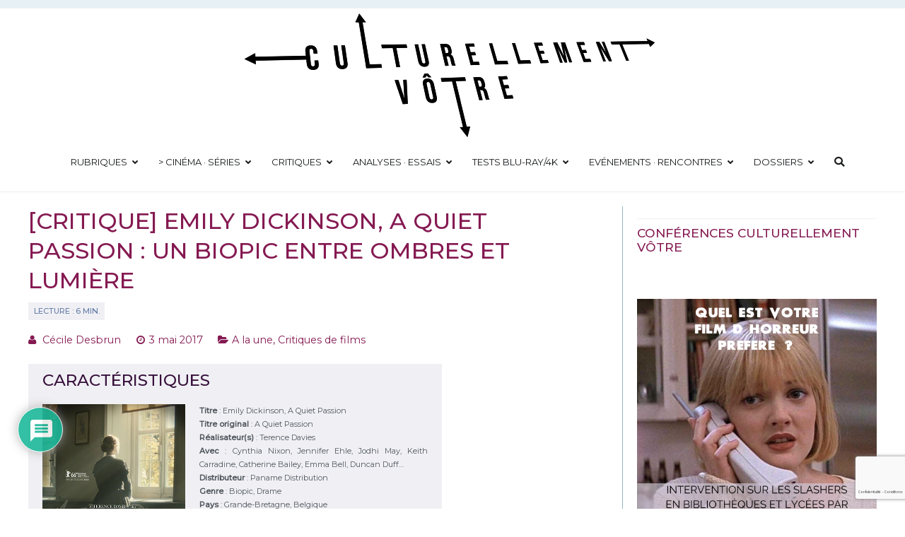

--- FILE ---
content_type: text/html; charset=UTF-8
request_url: https://culturellementvotre.fr/2017/05/03/critique-emily-dickinson-a-quiet-passion-un-biopic-entre-ombres-et-lumiere/
body_size: 36000
content:
<!doctype html>
		<html lang="fr-FR">
		
	<head>

				<meta charset="UTF-8">
		<meta name="viewport" content="width=device-width, initial-scale=1">
		<link rel="profile" href="http://gmpg.org/xfn/11">
		
		<link rel="dns-prefetch" href="//cdn.hu-manity.co" />
		<!-- Cookie Compliance -->
		<script type="text/javascript">var huOptions = {"appID":"culturellementvotrefr-83e7ca6","currentLanguage":"fr","blocking":false,"globalCookie":false,"isAdmin":false,"privacyConsent":true,"forms":[]};</script>
		<script type="text/javascript" src="https://cdn.hu-manity.co/hu-banner.min.js"></script><meta name='robots' content='index, follow, max-image-preview:large, max-snippet:-1, max-video-preview:-1' />

	<!-- This site is optimized with the Yoast SEO plugin v26.8 - https://yoast.com/product/yoast-seo-wordpress/ -->
	<title>[Critique] Emily Dickinson, A Quiet Passion</title>
	<meta name="description" content="Critique du biopic de Terence Davies sur la poétesse Etats-Unis Emily Dickinson. Sortie en salles le 3 mai 2017." />
	<link rel="canonical" href="https://culturellementvotre.fr/2017/05/03/critique-emily-dickinson-a-quiet-passion-un-biopic-entre-ombres-et-lumiere/" />
	<meta property="og:locale" content="fr_FR" />
	<meta property="og:type" content="article" />
	<meta property="og:title" content="[Critique] Emily Dickinson, A Quiet Passion" />
	<meta property="og:description" content="Critique du biopic de Terence Davies sur la poétesse Etats-Unis Emily Dickinson. Sortie en salles le 3 mai 2017." />
	<meta property="og:url" content="https://culturellementvotre.fr/2017/05/03/critique-emily-dickinson-a-quiet-passion-un-biopic-entre-ombres-et-lumiere/" />
	<meta property="og:site_name" content="Culturellement Vôtre" />
	<meta property="article:publisher" content="https://www.facebook.com/culturellementvotre" />
	<meta property="article:published_time" content="2017-05-03T11:24:31+00:00" />
	<meta property="article:modified_time" content="2024-07-15T07:46:17+00:00" />
	<meta property="og:image" content="https://culturellementvotre.fr/wp-content/uploads/2017/05/emily-dickinson-a-quiet-passion-terence-davies-affiche.jpg" />
	<meta property="og:image:width" content="400" />
	<meta property="og:image:height" content="593" />
	<meta property="og:image:type" content="image/jpeg" />
	<meta name="author" content="Cécile Desbrun" />
	<meta name="twitter:card" content="summary_large_image" />
	<meta name="twitter:creator" content="@votreculture" />
	<meta name="twitter:site" content="@votreculture" />
	<meta name="twitter:label1" content="Écrit par" />
	<meta name="twitter:data1" content="Cécile Desbrun" />
	<meta name="twitter:label2" content="Durée de lecture estimée" />
	<meta name="twitter:data2" content="9 minutes" />
	<meta name="twitter:label3" content="Written by" />
	<meta name="twitter:data3" content="Cécile Desbrun" />
	<script type="application/ld+json" class="yoast-schema-graph">{"@context":"https://schema.org","@graph":[{"@type":"Article","@id":"https://culturellementvotre.fr/2017/05/03/critique-emily-dickinson-a-quiet-passion-un-biopic-entre-ombres-et-lumiere/#article","isPartOf":{"@id":"https://culturellementvotre.fr/2017/05/03/critique-emily-dickinson-a-quiet-passion-un-biopic-entre-ombres-et-lumiere/"},"author":[{"@id":"https://culturellementvotre.fr/#/schema/person/b18ea66c6f09acbf8f95bdc20cd92429"}],"headline":"[Critique] Emily Dickinson, A Quiet Passion&nbsp;: un biopic entre ombres et lumière","datePublished":"2017-05-03T11:24:31+00:00","dateModified":"2024-07-15T07:46:17+00:00","mainEntityOfPage":{"@id":"https://culturellementvotre.fr/2017/05/03/critique-emily-dickinson-a-quiet-passion-un-biopic-entre-ombres-et-lumiere/"},"wordCount":1579,"commentCount":0,"publisher":{"@id":"https://culturellementvotre.fr/#organization"},"image":{"@id":"https://culturellementvotre.fr/2017/05/03/critique-emily-dickinson-a-quiet-passion-un-biopic-entre-ombres-et-lumiere/#primaryimage"},"thumbnailUrl":"https://culturellementvotre.fr/wp-content/uploads/2017/05/emily-dickinson-a-quiet-passion-terence-davies-affiche.jpg","keywords":["dossier biopic"],"articleSection":["A la une","Critiques de films"],"inLanguage":"fr-FR","potentialAction":[{"@type":"CommentAction","name":"Comment","target":["https://culturellementvotre.fr/2017/05/03/critique-emily-dickinson-a-quiet-passion-un-biopic-entre-ombres-et-lumiere/#respond"]}]},{"@type":"WebPage","@id":"https://culturellementvotre.fr/2017/05/03/critique-emily-dickinson-a-quiet-passion-un-biopic-entre-ombres-et-lumiere/","url":"https://culturellementvotre.fr/2017/05/03/critique-emily-dickinson-a-quiet-passion-un-biopic-entre-ombres-et-lumiere/","name":"[Critique] Emily Dickinson, A Quiet Passion","isPartOf":{"@id":"https://culturellementvotre.fr/#website"},"primaryImageOfPage":{"@id":"https://culturellementvotre.fr/2017/05/03/critique-emily-dickinson-a-quiet-passion-un-biopic-entre-ombres-et-lumiere/#primaryimage"},"image":{"@id":"https://culturellementvotre.fr/2017/05/03/critique-emily-dickinson-a-quiet-passion-un-biopic-entre-ombres-et-lumiere/#primaryimage"},"thumbnailUrl":"https://culturellementvotre.fr/wp-content/uploads/2017/05/emily-dickinson-a-quiet-passion-terence-davies-affiche.jpg","datePublished":"2017-05-03T11:24:31+00:00","dateModified":"2024-07-15T07:46:17+00:00","description":"Critique du biopic de Terence Davies sur la poétesse Etats-Unis Emily Dickinson. Sortie en salles le 3 mai 2017.","breadcrumb":{"@id":"https://culturellementvotre.fr/2017/05/03/critique-emily-dickinson-a-quiet-passion-un-biopic-entre-ombres-et-lumiere/#breadcrumb"},"inLanguage":"fr-FR","potentialAction":[{"@type":"ReadAction","target":["https://culturellementvotre.fr/2017/05/03/critique-emily-dickinson-a-quiet-passion-un-biopic-entre-ombres-et-lumiere/"]}]},{"@type":"ImageObject","inLanguage":"fr-FR","@id":"https://culturellementvotre.fr/2017/05/03/critique-emily-dickinson-a-quiet-passion-un-biopic-entre-ombres-et-lumiere/#primaryimage","url":"https://culturellementvotre.fr/wp-content/uploads/2017/05/emily-dickinson-a-quiet-passion-terence-davies-affiche.jpg","contentUrl":"https://culturellementvotre.fr/wp-content/uploads/2017/05/emily-dickinson-a-quiet-passion-terence-davies-affiche.jpg","width":400,"height":593,"caption":"image affiche emily dickinson a quiet passion terence davies"},{"@type":"BreadcrumbList","@id":"https://culturellementvotre.fr/2017/05/03/critique-emily-dickinson-a-quiet-passion-un-biopic-entre-ombres-et-lumiere/#breadcrumb","itemListElement":[{"@type":"ListItem","position":1,"name":"Accueil","item":"https://culturellementvotre.fr/"},{"@type":"ListItem","position":2,"name":"[Critique] Emily Dickinson, A Quiet Passion&nbsp;: un biopic entre ombres et lumière"}]},{"@type":"WebSite","@id":"https://culturellementvotre.fr/#website","url":"https://culturellementvotre.fr/","name":"Culturellement Vôtre","description":"Webzine Culturel","publisher":{"@id":"https://culturellementvotre.fr/#organization"},"potentialAction":[{"@type":"SearchAction","target":{"@type":"EntryPoint","urlTemplate":"https://culturellementvotre.fr/?s={search_term_string}"},"query-input":{"@type":"PropertyValueSpecification","valueRequired":true,"valueName":"search_term_string"}}],"inLanguage":"fr-FR"},{"@type":"Organization","@id":"https://culturellementvotre.fr/#organization","name":"Culturellement Votre","url":"https://culturellementvotre.fr/","logo":{"@type":"ImageObject","inLanguage":"fr-FR","@id":"https://culturellementvotre.fr/#/schema/logo/image/","url":"https://culturellementvotre.fr/wp-content/uploads/2020/10/Culturellement-vôtre-Logo-2021-FINAL-WEB.png","contentUrl":"https://culturellementvotre.fr/wp-content/uploads/2020/10/Culturellement-vôtre-Logo-2021-FINAL-WEB.png","width":"600","height":"188","caption":"Culturellement Votre"},"image":{"@id":"https://culturellementvotre.fr/#/schema/logo/image/"},"sameAs":["https://www.facebook.com/culturellementvotre","https://x.com/votreculture","https://www.instagram.com/culturellementvotre.fr/","https://www.youtube.com/channel/UCnRlQhCVqoPNOjycZhJfcNA"]},{"@type":"Person","@id":"https://culturellementvotre.fr/#/schema/person/b18ea66c6f09acbf8f95bdc20cd92429","name":"Cécile Desbrun","image":{"@type":"ImageObject","inLanguage":"fr-FR","@id":"https://culturellementvotre.fr/#/schema/person/image/cb9b2e9663fd18c5eb8aa298f098f0f8","url":"https://secure.gravatar.com/avatar/047ec5a02a8c3b55d9798663ce31a492c5f17f46e8a363cd6642bf0560f48cc8?s=96&d=mm&r=g","contentUrl":"https://secure.gravatar.com/avatar/047ec5a02a8c3b55d9798663ce31a492c5f17f46e8a363cd6642bf0560f48cc8?s=96&d=mm&r=g","caption":"Cécile Desbrun"},"description":"Cécile Desbrun est une auteure spécialisée dans la culture et plus particulièrement le cinéma, la musique, la littérature et les figures féminines au sein des œuvres de fiction. Elle crée Culturellement Vôtre en 2009 et participe à plusieurs publications en ligne au fil des ans. Spécialiste de la femme fatale dans l'œuvre de David Lynch, elle effectue également un travail de recherche approfondi sur les artistes américaines Tori Amos et Taylor Swift. Directrice de publication du site, elle en corrige également les articles, au-delà de leur validation.","url":"https://culturellementvotre.fr/author/ceciledesbrun/"}]}</script>
	<!-- / Yoast SEO plugin. -->


<link rel='dns-prefetch' href='//static.addtoany.com' />
<link rel='dns-prefetch' href='//www.google.com' />
<link rel='dns-prefetch' href='//fonts.googleapis.com' />
<link rel="alternate" type="application/rss+xml" title="Culturellement Vôtre &raquo; Flux" href="https://culturellementvotre.fr/feed/" />
<link rel="alternate" type="application/rss+xml" title="Culturellement Vôtre &raquo; Flux des commentaires" href="https://culturellementvotre.fr/comments/feed/" />
<link rel="alternate" type="application/rss+xml" title="Culturellement Vôtre &raquo; [Critique] Emily Dickinson, A Quiet Passion&nbsp;: un biopic entre ombres et lumière Flux des commentaires" href="https://culturellementvotre.fr/2017/05/03/critique-emily-dickinson-a-quiet-passion-un-biopic-entre-ombres-et-lumiere/feed/" />
<link rel="alternate" title="oEmbed (JSON)" type="application/json+oembed" href="https://culturellementvotre.fr/wp-json/oembed/1.0/embed?url=https%3A%2F%2Fculturellementvotre.fr%2F2017%2F05%2F03%2Fcritique-emily-dickinson-a-quiet-passion-un-biopic-entre-ombres-et-lumiere%2F" />
<link rel="alternate" title="oEmbed (XML)" type="text/xml+oembed" href="https://culturellementvotre.fr/wp-json/oembed/1.0/embed?url=https%3A%2F%2Fculturellementvotre.fr%2F2017%2F05%2F03%2Fcritique-emily-dickinson-a-quiet-passion-un-biopic-entre-ombres-et-lumiere%2F&#038;format=xml" />
<style id='wp-img-auto-sizes-contain-inline-css' type='text/css'>
img:is([sizes=auto i],[sizes^="auto," i]){contain-intrinsic-size:3000px 1500px}
/*# sourceURL=wp-img-auto-sizes-contain-inline-css */
</style>
<link rel='stylesheet' id='pt-cv-public-style-css' href='https://culturellementvotre.fr/wp-content/plugins/content-views-query-and-display-post-page/public/assets/css/cv.css?ver=4.2.1' type='text/css' media='all' />
<link rel='stylesheet' id='pt-cv-public-pro-style-css' href='https://culturellementvotre.fr/wp-content/plugins/pt-content-views-pro/public/assets/css/cvpro.min.css?ver=5.9.1' type='text/css' media='all' />
<style id='wp-emoji-styles-inline-css' type='text/css'>

	img.wp-smiley, img.emoji {
		display: inline !important;
		border: none !important;
		box-shadow: none !important;
		height: 1em !important;
		width: 1em !important;
		margin: 0 0.07em !important;
		vertical-align: -0.1em !important;
		background: none !important;
		padding: 0 !important;
	}
/*# sourceURL=wp-emoji-styles-inline-css */
</style>
<link rel='stylesheet' id='wp-block-library-css' href='https://culturellementvotre.fr/wp-includes/css/dist/block-library/style.min.css?ver=6.9' type='text/css' media='all' />
<style id='global-styles-inline-css' type='text/css'>
:root{--wp--preset--aspect-ratio--square: 1;--wp--preset--aspect-ratio--4-3: 4/3;--wp--preset--aspect-ratio--3-4: 3/4;--wp--preset--aspect-ratio--3-2: 3/2;--wp--preset--aspect-ratio--2-3: 2/3;--wp--preset--aspect-ratio--16-9: 16/9;--wp--preset--aspect-ratio--9-16: 9/16;--wp--preset--color--black: #000000;--wp--preset--color--cyan-bluish-gray: #abb8c3;--wp--preset--color--white: #ffffff;--wp--preset--color--pale-pink: #f78da7;--wp--preset--color--vivid-red: #cf2e2e;--wp--preset--color--luminous-vivid-orange: #ff6900;--wp--preset--color--luminous-vivid-amber: #fcb900;--wp--preset--color--light-green-cyan: #7bdcb5;--wp--preset--color--vivid-green-cyan: #00d084;--wp--preset--color--pale-cyan-blue: #8ed1fc;--wp--preset--color--vivid-cyan-blue: #0693e3;--wp--preset--color--vivid-purple: #9b51e0;--wp--preset--gradient--vivid-cyan-blue-to-vivid-purple: linear-gradient(135deg,rgb(6,147,227) 0%,rgb(155,81,224) 100%);--wp--preset--gradient--light-green-cyan-to-vivid-green-cyan: linear-gradient(135deg,rgb(122,220,180) 0%,rgb(0,208,130) 100%);--wp--preset--gradient--luminous-vivid-amber-to-luminous-vivid-orange: linear-gradient(135deg,rgb(252,185,0) 0%,rgb(255,105,0) 100%);--wp--preset--gradient--luminous-vivid-orange-to-vivid-red: linear-gradient(135deg,rgb(255,105,0) 0%,rgb(207,46,46) 100%);--wp--preset--gradient--very-light-gray-to-cyan-bluish-gray: linear-gradient(135deg,rgb(238,238,238) 0%,rgb(169,184,195) 100%);--wp--preset--gradient--cool-to-warm-spectrum: linear-gradient(135deg,rgb(74,234,220) 0%,rgb(151,120,209) 20%,rgb(207,42,186) 40%,rgb(238,44,130) 60%,rgb(251,105,98) 80%,rgb(254,248,76) 100%);--wp--preset--gradient--blush-light-purple: linear-gradient(135deg,rgb(255,206,236) 0%,rgb(152,150,240) 100%);--wp--preset--gradient--blush-bordeaux: linear-gradient(135deg,rgb(254,205,165) 0%,rgb(254,45,45) 50%,rgb(107,0,62) 100%);--wp--preset--gradient--luminous-dusk: linear-gradient(135deg,rgb(255,203,112) 0%,rgb(199,81,192) 50%,rgb(65,88,208) 100%);--wp--preset--gradient--pale-ocean: linear-gradient(135deg,rgb(255,245,203) 0%,rgb(182,227,212) 50%,rgb(51,167,181) 100%);--wp--preset--gradient--electric-grass: linear-gradient(135deg,rgb(202,248,128) 0%,rgb(113,206,126) 100%);--wp--preset--gradient--midnight: linear-gradient(135deg,rgb(2,3,129) 0%,rgb(40,116,252) 100%);--wp--preset--font-size--small: 13px;--wp--preset--font-size--medium: 20px;--wp--preset--font-size--large: 36px;--wp--preset--font-size--x-large: 42px;--wp--preset--spacing--20: 0.44rem;--wp--preset--spacing--30: 0.67rem;--wp--preset--spacing--40: 1rem;--wp--preset--spacing--50: 1.5rem;--wp--preset--spacing--60: 2.25rem;--wp--preset--spacing--70: 3.38rem;--wp--preset--spacing--80: 5.06rem;--wp--preset--shadow--natural: 6px 6px 9px rgba(0, 0, 0, 0.2);--wp--preset--shadow--deep: 12px 12px 50px rgba(0, 0, 0, 0.4);--wp--preset--shadow--sharp: 6px 6px 0px rgba(0, 0, 0, 0.2);--wp--preset--shadow--outlined: 6px 6px 0px -3px rgb(255, 255, 255), 6px 6px rgb(0, 0, 0);--wp--preset--shadow--crisp: 6px 6px 0px rgb(0, 0, 0);}:where(.is-layout-flex){gap: 0.5em;}:where(.is-layout-grid){gap: 0.5em;}body .is-layout-flex{display: flex;}.is-layout-flex{flex-wrap: wrap;align-items: center;}.is-layout-flex > :is(*, div){margin: 0;}body .is-layout-grid{display: grid;}.is-layout-grid > :is(*, div){margin: 0;}:where(.wp-block-columns.is-layout-flex){gap: 2em;}:where(.wp-block-columns.is-layout-grid){gap: 2em;}:where(.wp-block-post-template.is-layout-flex){gap: 1.25em;}:where(.wp-block-post-template.is-layout-grid){gap: 1.25em;}.has-black-color{color: var(--wp--preset--color--black) !important;}.has-cyan-bluish-gray-color{color: var(--wp--preset--color--cyan-bluish-gray) !important;}.has-white-color{color: var(--wp--preset--color--white) !important;}.has-pale-pink-color{color: var(--wp--preset--color--pale-pink) !important;}.has-vivid-red-color{color: var(--wp--preset--color--vivid-red) !important;}.has-luminous-vivid-orange-color{color: var(--wp--preset--color--luminous-vivid-orange) !important;}.has-luminous-vivid-amber-color{color: var(--wp--preset--color--luminous-vivid-amber) !important;}.has-light-green-cyan-color{color: var(--wp--preset--color--light-green-cyan) !important;}.has-vivid-green-cyan-color{color: var(--wp--preset--color--vivid-green-cyan) !important;}.has-pale-cyan-blue-color{color: var(--wp--preset--color--pale-cyan-blue) !important;}.has-vivid-cyan-blue-color{color: var(--wp--preset--color--vivid-cyan-blue) !important;}.has-vivid-purple-color{color: var(--wp--preset--color--vivid-purple) !important;}.has-black-background-color{background-color: var(--wp--preset--color--black) !important;}.has-cyan-bluish-gray-background-color{background-color: var(--wp--preset--color--cyan-bluish-gray) !important;}.has-white-background-color{background-color: var(--wp--preset--color--white) !important;}.has-pale-pink-background-color{background-color: var(--wp--preset--color--pale-pink) !important;}.has-vivid-red-background-color{background-color: var(--wp--preset--color--vivid-red) !important;}.has-luminous-vivid-orange-background-color{background-color: var(--wp--preset--color--luminous-vivid-orange) !important;}.has-luminous-vivid-amber-background-color{background-color: var(--wp--preset--color--luminous-vivid-amber) !important;}.has-light-green-cyan-background-color{background-color: var(--wp--preset--color--light-green-cyan) !important;}.has-vivid-green-cyan-background-color{background-color: var(--wp--preset--color--vivid-green-cyan) !important;}.has-pale-cyan-blue-background-color{background-color: var(--wp--preset--color--pale-cyan-blue) !important;}.has-vivid-cyan-blue-background-color{background-color: var(--wp--preset--color--vivid-cyan-blue) !important;}.has-vivid-purple-background-color{background-color: var(--wp--preset--color--vivid-purple) !important;}.has-black-border-color{border-color: var(--wp--preset--color--black) !important;}.has-cyan-bluish-gray-border-color{border-color: var(--wp--preset--color--cyan-bluish-gray) !important;}.has-white-border-color{border-color: var(--wp--preset--color--white) !important;}.has-pale-pink-border-color{border-color: var(--wp--preset--color--pale-pink) !important;}.has-vivid-red-border-color{border-color: var(--wp--preset--color--vivid-red) !important;}.has-luminous-vivid-orange-border-color{border-color: var(--wp--preset--color--luminous-vivid-orange) !important;}.has-luminous-vivid-amber-border-color{border-color: var(--wp--preset--color--luminous-vivid-amber) !important;}.has-light-green-cyan-border-color{border-color: var(--wp--preset--color--light-green-cyan) !important;}.has-vivid-green-cyan-border-color{border-color: var(--wp--preset--color--vivid-green-cyan) !important;}.has-pale-cyan-blue-border-color{border-color: var(--wp--preset--color--pale-cyan-blue) !important;}.has-vivid-cyan-blue-border-color{border-color: var(--wp--preset--color--vivid-cyan-blue) !important;}.has-vivid-purple-border-color{border-color: var(--wp--preset--color--vivid-purple) !important;}.has-vivid-cyan-blue-to-vivid-purple-gradient-background{background: var(--wp--preset--gradient--vivid-cyan-blue-to-vivid-purple) !important;}.has-light-green-cyan-to-vivid-green-cyan-gradient-background{background: var(--wp--preset--gradient--light-green-cyan-to-vivid-green-cyan) !important;}.has-luminous-vivid-amber-to-luminous-vivid-orange-gradient-background{background: var(--wp--preset--gradient--luminous-vivid-amber-to-luminous-vivid-orange) !important;}.has-luminous-vivid-orange-to-vivid-red-gradient-background{background: var(--wp--preset--gradient--luminous-vivid-orange-to-vivid-red) !important;}.has-very-light-gray-to-cyan-bluish-gray-gradient-background{background: var(--wp--preset--gradient--very-light-gray-to-cyan-bluish-gray) !important;}.has-cool-to-warm-spectrum-gradient-background{background: var(--wp--preset--gradient--cool-to-warm-spectrum) !important;}.has-blush-light-purple-gradient-background{background: var(--wp--preset--gradient--blush-light-purple) !important;}.has-blush-bordeaux-gradient-background{background: var(--wp--preset--gradient--blush-bordeaux) !important;}.has-luminous-dusk-gradient-background{background: var(--wp--preset--gradient--luminous-dusk) !important;}.has-pale-ocean-gradient-background{background: var(--wp--preset--gradient--pale-ocean) !important;}.has-electric-grass-gradient-background{background: var(--wp--preset--gradient--electric-grass) !important;}.has-midnight-gradient-background{background: var(--wp--preset--gradient--midnight) !important;}.has-small-font-size{font-size: var(--wp--preset--font-size--small) !important;}.has-medium-font-size{font-size: var(--wp--preset--font-size--medium) !important;}.has-large-font-size{font-size: var(--wp--preset--font-size--large) !important;}.has-x-large-font-size{font-size: var(--wp--preset--font-size--x-large) !important;}
/*# sourceURL=global-styles-inline-css */
</style>

<style id='classic-theme-styles-inline-css' type='text/css'>
/*! This file is auto-generated */
.wp-block-button__link{color:#fff;background-color:#32373c;border-radius:9999px;box-shadow:none;text-decoration:none;padding:calc(.667em + 2px) calc(1.333em + 2px);font-size:1.125em}.wp-block-file__button{background:#32373c;color:#fff;text-decoration:none}
/*# sourceURL=/wp-includes/css/classic-themes.min.css */
</style>
<link rel='stylesheet' id='contact-form-7-css' href='https://culturellementvotre.fr/wp-content/plugins/contact-form-7/includes/css/styles.css?ver=6.1.4' type='text/css' media='all' />
<link rel='stylesheet' id='font-awesome-css' href='https://culturellementvotre.fr/wp-content/plugins/js_composer/assets/lib/bower/font-awesome/css/font-awesome.min.css?ver=5.0.1' type='text/css' media='all' />
<link rel='stylesheet' id='zakra-style-css' href='https://culturellementvotre.fr/wp-content/themes/zakra/style.css?ver=6.9' type='text/css' media='all' />
<style id='zakra-style-inline-css' type='text/css'>
@media screen and (min-width:1200px){.tg-container{max-width:1200px;}}a:hover, a:focus, .tg-primary-menu > div ul li:hover > a,  .tg-primary-menu > div ul li.current_page_item > a, .tg-primary-menu > div ul li.current-menu-item > a,  .tg-mobile-navigation > div ul li.current_page_item > a, .tg-mobile-navigation > div ul li.current-menu-item > a,  .entry-content a,  .tg-meta-style-two .entry-meta span, .tg-meta-style-two .entry-meta a{color:rgb(133,26,82);}.tg-primary-menu.tg-primary-menu--style-underline > div > ul > li.current_page_item > a::before, .tg-primary-menu.tg-primary-menu--style-underline > div > ul > li.current-menu-item > a::before, .tg-primary-menu.tg-primary-menu--style-left-border > div > ul > li.current_page_item > a::before, .tg-primary-menu.tg-primary-menu--style-left-border > div > ul > li.current-menu-item > a::before, .tg-primary-menu.tg-primary-menu--style-right-border > div > ul > li.current_page_item > a::before, .tg-primary-menu.tg-primary-menu--style-right-border > div > ul > li.current-menu-item > a::before, .tg-scroll-to-top:hover, button, input[type="button"], input[type="reset"], input[type="submit"], .tg-primary-menu > div ul li.tg-header-button-wrap a{background-color:rgb(133,26,82);}.entry-content a{color:rgb(34,48,97);}.entry-content a:hover, .entry-content a:focus{color:rgb(133,26,82);}body{font-family:Montserrat;font-weight:400;}h1{font-family:Montserrat;text-transform:uppercase;font-size:2.2rem;}h2{font-family:Montserrat;text-transform:uppercase;font-size:1.6rem;line-height:1.2;}h3{font-family:Montserrat;font-weight:400;font-size:1.4rem;}h4{font-family:Montserrat;font-size:1.2rem;}h5{font-family:Montserrat;font-style:italic;font-size:1rem;}h6{font-family:Montserrat;font-size:0.8rem;}button, input[type="button"], input[type="reset"], input[type="submit"], #infinite-handle span{background-color:rgb(149,186,198);}button:hover, input[type="button"]:hover, input[type="reset"]:hover, input[type="submit"]:hover, #infinite-handle span:hover{background-color:#1e7ba6;}.tg-site-header, .tg-container--separate .tg-site-header{background-size:contain;}.main-navigation.tg-primary-menu > div ul li.tg-header-button-wrap a:hover{background-color:#1e7ba6;}.tg-primary-menu > div ul li a{font-family:Montserrat;text-transform:uppercase;font-weight:400;font-size:0.9rem;}.tg-primary-menu > div ul li ul li a{text-transform:initial;}
/*# sourceURL=zakra-style-inline-css */
</style>
<link rel='stylesheet' id='zakra_googlefonts-css' href='//fonts.googleapis.com/css?family=Montserrat%3Aregular%2C500&#038;1&#038;display=swap&#038;ver=2.0.9' type='text/css' media='all' />
<link rel='stylesheet' id='wpdiscuz-frontend-css-css' href='https://culturellementvotre.fr/wp-content/plugins/wpdiscuz/themes/default/style.css?ver=7.6.45' type='text/css' media='all' />
<style id='wpdiscuz-frontend-css-inline-css' type='text/css'>
 #wpdcom .wpd-blog-administrator .wpd-comment-label{color:#ffffff;background-color:#851a52;border:none}#wpdcom .wpd-blog-administrator .wpd-comment-author, #wpdcom .wpd-blog-administrator .wpd-comment-author a{color:#851a52}#wpdcom.wpd-layout-1 .wpd-comment .wpd-blog-administrator .wpd-avatar img{border-color:#851a52}#wpdcom.wpd-layout-2 .wpd-comment.wpd-reply .wpd-comment-wrap.wpd-blog-administrator{border-left:3px solid #851a52}#wpdcom.wpd-layout-2 .wpd-comment .wpd-blog-administrator .wpd-avatar img{border-bottom-color:#851a52}#wpdcom.wpd-layout-3 .wpd-blog-administrator .wpd-comment-subheader{border-top:1px dashed #851a52}#wpdcom.wpd-layout-3 .wpd-reply .wpd-blog-administrator .wpd-comment-right{border-left:1px solid #851a52}#wpdcom .wpd-blog-editor .wpd-comment-label{color:#ffffff;background-color:#4a5d80;border:none}#wpdcom .wpd-blog-editor .wpd-comment-author, #wpdcom .wpd-blog-editor .wpd-comment-author a{color:#4a5d80}#wpdcom.wpd-layout-1 .wpd-comment .wpd-blog-editor .wpd-avatar img{border-color:#4a5d80}#wpdcom.wpd-layout-2 .wpd-comment.wpd-reply .wpd-comment-wrap.wpd-blog-editor{border-left:3px solid #4a5d80}#wpdcom.wpd-layout-2 .wpd-comment .wpd-blog-editor .wpd-avatar img{border-bottom-color:#4a5d80}#wpdcom.wpd-layout-3 .wpd-blog-editor .wpd-comment-subheader{border-top:1px dashed #4a5d80}#wpdcom.wpd-layout-3 .wpd-reply .wpd-blog-editor .wpd-comment-right{border-left:1px solid #4a5d80}#wpdcom .wpd-blog-author .wpd-comment-label{color:#ffffff;background-color:#4a5d80;border:none}#wpdcom .wpd-blog-author .wpd-comment-author, #wpdcom .wpd-blog-author .wpd-comment-author a{color:#4a5d80}#wpdcom.wpd-layout-1 .wpd-comment .wpd-blog-author .wpd-avatar img{border-color:#4a5d80}#wpdcom.wpd-layout-2 .wpd-comment .wpd-blog-author .wpd-avatar img{border-bottom-color:#4a5d80}#wpdcom.wpd-layout-3 .wpd-blog-author .wpd-comment-subheader{border-top:1px dashed #4a5d80}#wpdcom.wpd-layout-3 .wpd-reply .wpd-blog-author .wpd-comment-right{border-left:1px solid #4a5d80}#wpdcom .wpd-blog-contributor .wpd-comment-label{color:#ffffff;background-color:#4a5d80;border:none}#wpdcom .wpd-blog-contributor .wpd-comment-author, #wpdcom .wpd-blog-contributor .wpd-comment-author a{color:#4a5d80}#wpdcom.wpd-layout-1 .wpd-comment .wpd-blog-contributor .wpd-avatar img{border-color:#4a5d80}#wpdcom.wpd-layout-2 .wpd-comment .wpd-blog-contributor .wpd-avatar img{border-bottom-color:#4a5d80}#wpdcom.wpd-layout-3 .wpd-blog-contributor .wpd-comment-subheader{border-top:1px dashed #4a5d80}#wpdcom.wpd-layout-3 .wpd-reply .wpd-blog-contributor .wpd-comment-right{border-left:1px solid #4a5d80}#wpdcom .wpd-blog-subscriber .wpd-comment-label{color:#ffffff;background-color:#ffbb00;border:none}#wpdcom .wpd-blog-subscriber .wpd-comment-author, #wpdcom .wpd-blog-subscriber .wpd-comment-author a{color:#ffbb00}#wpdcom.wpd-layout-2 .wpd-comment .wpd-blog-subscriber .wpd-avatar img{border-bottom-color:#ffbb00}#wpdcom.wpd-layout-3 .wpd-blog-subscriber .wpd-comment-subheader{border-top:1px dashed #ffbb00}#wpdcom .wpd-blog-wpseo_manager .wpd-comment-label{color:#ffffff;background-color:#00B38F;border:none}#wpdcom .wpd-blog-wpseo_manager .wpd-comment-author, #wpdcom .wpd-blog-wpseo_manager .wpd-comment-author a{color:#00B38F}#wpdcom.wpd-layout-1 .wpd-comment .wpd-blog-wpseo_manager .wpd-avatar img{border-color:#00B38F}#wpdcom.wpd-layout-2 .wpd-comment .wpd-blog-wpseo_manager .wpd-avatar img{border-bottom-color:#00B38F}#wpdcom.wpd-layout-3 .wpd-blog-wpseo_manager .wpd-comment-subheader{border-top:1px dashed #00B38F}#wpdcom.wpd-layout-3 .wpd-reply .wpd-blog-wpseo_manager .wpd-comment-right{border-left:1px solid #00B38F}#wpdcom .wpd-blog-wpseo_editor .wpd-comment-label{color:#ffffff;background-color:#00B38F;border:none}#wpdcom .wpd-blog-wpseo_editor .wpd-comment-author, #wpdcom .wpd-blog-wpseo_editor .wpd-comment-author a{color:#00B38F}#wpdcom.wpd-layout-1 .wpd-comment .wpd-blog-wpseo_editor .wpd-avatar img{border-color:#00B38F}#wpdcom.wpd-layout-2 .wpd-comment .wpd-blog-wpseo_editor .wpd-avatar img{border-bottom-color:#00B38F}#wpdcom.wpd-layout-3 .wpd-blog-wpseo_editor .wpd-comment-subheader{border-top:1px dashed #00B38F}#wpdcom.wpd-layout-3 .wpd-reply .wpd-blog-wpseo_editor .wpd-comment-right{border-left:1px solid #00B38F}#wpdcom .wpd-blog-post_author .wpd-comment-label{color:#ffffff;background-color:#851a52;border:none}#wpdcom .wpd-blog-post_author .wpd-comment-author, #wpdcom .wpd-blog-post_author .wpd-comment-author a{color:#851a52}#wpdcom .wpd-blog-post_author .wpd-avatar img{border-color:#851a52}#wpdcom.wpd-layout-1 .wpd-comment .wpd-blog-post_author .wpd-avatar img{border-color:#851a52}#wpdcom.wpd-layout-2 .wpd-comment.wpd-reply .wpd-comment-wrap.wpd-blog-post_author{border-left:3px solid #851a52}#wpdcom.wpd-layout-2 .wpd-comment .wpd-blog-post_author .wpd-avatar img{border-bottom-color:#851a52}#wpdcom.wpd-layout-3 .wpd-blog-post_author .wpd-comment-subheader{border-top:1px dashed #851a52}#wpdcom.wpd-layout-3 .wpd-reply .wpd-blog-post_author .wpd-comment-right{border-left:1px solid #851a52}#wpdcom .wpd-blog-guest .wpd-comment-label{color:#ffffff;background-color:#0098c6;border:none}#wpdcom .wpd-blog-guest .wpd-comment-author, #wpdcom .wpd-blog-guest .wpd-comment-author a{color:#0098c6}#wpdcom.wpd-layout-3 .wpd-blog-guest .wpd-comment-subheader{border-top:1px dashed #0098c6}#comments, #respond, .comments-area, #wpdcom{}#wpdcom .ql-editor > *{color:#777777}#wpdcom .ql-editor::before{}#wpdcom .ql-toolbar{border:1px solid #DDDDDD;border-top:none}#wpdcom .ql-container{border:1px solid #DDDDDD;border-bottom:none}#wpdcom .wpd-form-row .wpdiscuz-item input[type="text"], #wpdcom .wpd-form-row .wpdiscuz-item input[type="email"], #wpdcom .wpd-form-row .wpdiscuz-item input[type="url"], #wpdcom .wpd-form-row .wpdiscuz-item input[type="color"], #wpdcom .wpd-form-row .wpdiscuz-item input[type="date"], #wpdcom .wpd-form-row .wpdiscuz-item input[type="datetime"], #wpdcom .wpd-form-row .wpdiscuz-item input[type="datetime-local"], #wpdcom .wpd-form-row .wpdiscuz-item input[type="month"], #wpdcom .wpd-form-row .wpdiscuz-item input[type="number"], #wpdcom .wpd-form-row .wpdiscuz-item input[type="time"], #wpdcom textarea, #wpdcom select{border:1px solid #DDDDDD;color:#777777}#wpdcom .wpd-form-row .wpdiscuz-item textarea{border:1px solid #DDDDDD}#wpdcom input::placeholder, #wpdcom textarea::placeholder, #wpdcom input::-moz-placeholder, #wpdcom textarea::-webkit-input-placeholder{}#wpdcom .wpd-comment-text{color:#777777}#wpdcom .wpd-thread-head .wpd-thread-info{border-bottom:2px solid #95b3c7}#wpdcom .wpd-thread-head .wpd-thread-info.wpd-reviews-tab svg{fill:#95b3c7}#wpdcom .wpd-thread-head .wpdiscuz-user-settings{border-bottom:2px solid #95b3c7}#wpdcom .wpd-thread-head .wpdiscuz-user-settings:hover{color:#95b3c7}#wpdcom .wpd-comment .wpd-follow-link:hover{color:#95b3c7}#wpdcom .wpd-comment-status .wpd-sticky{color:#95b3c7}#wpdcom .wpd-thread-filter .wpdf-active{color:#95b3c7;border-bottom-color:#95b3c7}#wpdcom .wpd-comment-info-bar{border:1px dashed #abc3d3;background:#f5f8fa}#wpdcom .wpd-comment-info-bar .wpd-current-view i{color:#95b3c7}#wpdcom .wpd-filter-view-all:hover{background:#95b3c7}#wpdcom .wpdiscuz-item .wpdiscuz-rating > label{color:#DDDDDD}#wpdcom .wpdiscuz-item .wpdiscuz-rating:not(:checked) > label:hover, .wpdiscuz-rating:not(:checked) > label:hover ~ label{}#wpdcom .wpdiscuz-item .wpdiscuz-rating > input ~ label:hover, #wpdcom .wpdiscuz-item .wpdiscuz-rating > input:not(:checked) ~ label:hover ~ label, #wpdcom .wpdiscuz-item .wpdiscuz-rating > input:not(:checked) ~ label:hover ~ label{color:#FFED85}#wpdcom .wpdiscuz-item .wpdiscuz-rating > input:checked ~ label:hover, #wpdcom .wpdiscuz-item .wpdiscuz-rating > input:checked ~ label:hover, #wpdcom .wpdiscuz-item .wpdiscuz-rating > label:hover ~ input:checked ~ label, #wpdcom .wpdiscuz-item .wpdiscuz-rating > input:checked + label:hover ~ label, #wpdcom .wpdiscuz-item .wpdiscuz-rating > input:checked ~ label:hover ~ label, .wpd-custom-field .wcf-active-star, #wpdcom .wpdiscuz-item .wpdiscuz-rating > input:checked ~ label{color:#FFD700}#wpd-post-rating .wpd-rating-wrap .wpd-rating-stars svg .wpd-star{fill:#DDDDDD}#wpd-post-rating .wpd-rating-wrap .wpd-rating-stars svg .wpd-active{fill:#FFD700}#wpd-post-rating .wpd-rating-wrap .wpd-rate-starts svg .wpd-star{fill:#DDDDDD}#wpd-post-rating .wpd-rating-wrap .wpd-rate-starts:hover svg .wpd-star{fill:#FFED85}#wpd-post-rating.wpd-not-rated .wpd-rating-wrap .wpd-rate-starts svg:hover ~ svg .wpd-star{fill:#DDDDDD}.wpdiscuz-post-rating-wrap .wpd-rating .wpd-rating-wrap .wpd-rating-stars svg .wpd-star{fill:#DDDDDD}.wpdiscuz-post-rating-wrap .wpd-rating .wpd-rating-wrap .wpd-rating-stars svg .wpd-active{fill:#FFD700}#wpdcom .wpd-comment .wpd-follow-active{color:#ff7a00}#wpdcom .page-numbers{color:#555;border:#555 1px solid}#wpdcom span.current{background:#555}#wpdcom.wpd-layout-1 .wpd-new-loaded-comment > .wpd-comment-wrap > .wpd-comment-right{background:#fafcff}#wpdcom.wpd-layout-2 .wpd-new-loaded-comment.wpd-comment > .wpd-comment-wrap > .wpd-comment-right{background:#fafcff}#wpdcom.wpd-layout-2 .wpd-new-loaded-comment.wpd-comment.wpd-reply > .wpd-comment-wrap > .wpd-comment-right{background:transparent}#wpdcom.wpd-layout-2 .wpd-new-loaded-comment.wpd-comment.wpd-reply > .wpd-comment-wrap{background:#fafcff}#wpdcom.wpd-layout-3 .wpd-new-loaded-comment.wpd-comment > .wpd-comment-wrap > .wpd-comment-right{background:#fafcff}#wpdcom .wpd-follow:hover i, #wpdcom .wpd-unfollow:hover i, #wpdcom .wpd-comment .wpd-follow-active:hover i{color:#95b3c7}#wpdcom .wpdiscuz-readmore{cursor:pointer;color:#95b3c7}.wpd-custom-field .wcf-pasiv-star, #wpcomm .wpdiscuz-item .wpdiscuz-rating > label{color:#DDDDDD}.wpd-wrapper .wpd-list-item.wpd-active{border-top:3px solid #95b3c7}#wpdcom.wpd-layout-2 .wpd-comment.wpd-reply.wpd-unapproved-comment .wpd-comment-wrap{border-left:3px solid #fafcff}#wpdcom.wpd-layout-3 .wpd-comment.wpd-reply.wpd-unapproved-comment .wpd-comment-right{border-left:1px solid #fafcff}#wpdcom .wpd-prim-button{background-color:#07B290;color:#FFFFFF}#wpdcom .wpd_label__check i.wpdicon-on{color:#07B290;border:1px solid #83d9c8}#wpd-bubble-wrapper #wpd-bubble-all-comments-count{color:#1DB99A}#wpd-bubble-wrapper > div{background-color:#1DB99A}#wpd-bubble-wrapper > #wpd-bubble #wpd-bubble-add-message{background-color:#1DB99A}#wpd-bubble-wrapper > #wpd-bubble #wpd-bubble-add-message::before{border-left-color:#1DB99A;border-right-color:#1DB99A}#wpd-bubble-wrapper.wpd-right-corner > #wpd-bubble #wpd-bubble-add-message::before{border-left-color:#1DB99A;border-right-color:#1DB99A}.wpd-inline-icon-wrapper path.wpd-inline-icon-first{fill:#1DB99A}.wpd-inline-icon-count{background-color:#1DB99A}.wpd-inline-icon-count::before{border-right-color:#1DB99A}.wpd-inline-form-wrapper::before{border-bottom-color:#1DB99A}.wpd-inline-form-question{background-color:#1DB99A}.wpd-inline-form{background-color:#1DB99A}.wpd-last-inline-comments-wrapper{border-color:#1DB99A}.wpd-last-inline-comments-wrapper::before{border-bottom-color:#1DB99A}.wpd-last-inline-comments-wrapper .wpd-view-all-inline-comments{background:#1DB99A}.wpd-last-inline-comments-wrapper .wpd-view-all-inline-comments:hover,.wpd-last-inline-comments-wrapper .wpd-view-all-inline-comments:active,.wpd-last-inline-comments-wrapper .wpd-view-all-inline-comments:focus{background-color:#1DB99A}#wpdcom .ql-snow .ql-tooltip[data-mode="link"]::before{content:"Enter link:"}#wpdcom .ql-snow .ql-tooltip.ql-editing a.ql-action::after{content:"Enregistrer"}.comments-area{width:auto}
/*# sourceURL=wpdiscuz-frontend-css-inline-css */
</style>
<link rel='stylesheet' id='wpdiscuz-fa-css' href='https://culturellementvotre.fr/wp-content/plugins/wpdiscuz/assets/third-party/font-awesome-5.13.0/css/fa.min.css?ver=7.6.45' type='text/css' media='all' />
<link rel='stylesheet' id='wpdiscuz-combo-css-css' href='https://culturellementvotre.fr/wp-content/plugins/wpdiscuz/assets/css/wpdiscuz-combo.min.css?ver=6.9' type='text/css' media='all' />
<link rel='stylesheet' id='bsfrt_frontend-css' href='https://culturellementvotre.fr/wp-content/plugins/read-meter/assets/css/bsfrt-frontend-css.min.css?ver=1.0.11' type='text/css' media='all' />
<link rel='stylesheet' id='addtoany-css' href='https://culturellementvotre.fr/wp-content/plugins/add-to-any/addtoany.min.css?ver=1.16' type='text/css' media='all' />
<script type="text/javascript" id="addtoany-core-js-before">
/* <![CDATA[ */
window.a2a_config=window.a2a_config||{};a2a_config.callbacks=[];a2a_config.overlays=[];a2a_config.templates={};a2a_localize = {
	Share: "Partager",
	Save: "Enregistrer",
	Subscribe: "S'abonner",
	Email: "E-mail",
	Bookmark: "Marque-page",
	ShowAll: "Montrer tout",
	ShowLess: "Montrer moins",
	FindServices: "Trouver des service(s)",
	FindAnyServiceToAddTo: "Trouver instantan&eacute;ment des services &agrave; ajouter &agrave;",
	PoweredBy: "Propuls&eacute; par",
	ShareViaEmail: "Partager par e-mail",
	SubscribeViaEmail: "S’abonner par e-mail",
	BookmarkInYourBrowser: "Ajouter un signet dans votre navigateur",
	BookmarkInstructions: "Appuyez sur Ctrl+D ou \u2318+D pour mettre cette page en signet",
	AddToYourFavorites: "Ajouter &agrave; vos favoris",
	SendFromWebOrProgram: "Envoyer depuis n’importe quelle adresse e-mail ou logiciel e-mail",
	EmailProgram: "Programme d’e-mail",
	More: "Plus&#8230;",
	ThanksForSharing: "Merci de partager !",
	ThanksForFollowing: "Merci de nous suivre !"
};

a2a_config.icon_color="transparent,#223061";

//# sourceURL=addtoany-core-js-before
/* ]]> */
</script>
<script type="text/javascript" defer src="https://static.addtoany.com/menu/page.js" id="addtoany-core-js"></script>
<script type="text/javascript" src="https://culturellementvotre.fr/wp-includes/js/jquery/jquery.min.js?ver=3.7.1" id="jquery-core-js"></script>
<script type="text/javascript" src="https://culturellementvotre.fr/wp-includes/js/jquery/jquery-migrate.min.js?ver=3.4.1" id="jquery-migrate-js"></script>
<script type="text/javascript" defer src="https://culturellementvotre.fr/wp-content/plugins/add-to-any/addtoany.min.js?ver=1.1" id="addtoany-jquery-js"></script>
<link rel="https://api.w.org/" href="https://culturellementvotre.fr/wp-json/" /><link rel="alternate" title="JSON" type="application/json" href="https://culturellementvotre.fr/wp-json/wp/v2/posts/20963" /><link rel="EditURI" type="application/rsd+xml" title="RSD" href="https://culturellementvotre.fr/xmlrpc.php?rsd" />
<meta name="generator" content="WordPress 6.9" />
<link rel='shortlink' href='https://culturellementvotre.fr/?p=20963' />
<!-- Analytics by WP Statistics - https://wp-statistics.com -->
<link rel="pingback" href="https://culturellementvotre.fr/xmlrpc.php"><meta name="generator" content="Powered by Visual Composer - drag and drop page builder for WordPress."/>
<!--[if lte IE 9]><link rel="stylesheet" type="text/css" href="https://culturellementvotre.fr/wp-content/plugins/js_composer/assets/css/vc_lte_ie9.min.css" media="screen"><![endif]-->		<style type="text/css">
						.site-title,
			.site-description {
				position: absolute;
				clip: rect(1px, 1px, 1px, 1px);
			}

						</style>
		
	<style type="text/css">
	.bsf-rt-reading-time {

	background: #f0f0f4;

	color: #333333;

	font-size: 11px;

	margin-top: 
		1px	;

	margin-right: 
		1px	;

	margin-bottom: 
		1px	;

	margin-left: 
		1px	;

	padding-top: 
		0.5em	;

	padding-right: 
		0.7em	;

	padding-bottom: 
		0.5em	;

	padding-left: 
		0.7em	;

	width: max-content;

	display: block;

	min-width: 100px;

	}
</style>
				<style type="text/css">
		.admin-bar .progress-container-top {
		background: #cee3ea;
		height: 12px;

		}
		.progress-container-top {
		background: #cee3ea;
		height: 12px;

		}
		.progress-container-bottom {
		background: #cee3ea;
		height: 12px;

		} 
		.progress-bar {
		background: #357489;
		height: 12px;
		width: 0%;

		}           
		</style>
				<link rel="icon" href="https://culturellementvotre.fr/wp-content/uploads/2022/04/cropped-Logo-carre-e1651310530589-32x32.jpg" sizes="32x32" />
<link rel="icon" href="https://culturellementvotre.fr/wp-content/uploads/2022/04/cropped-Logo-carre-e1651310530589-192x192.jpg" sizes="192x192" />
<link rel="apple-touch-icon" href="https://culturellementvotre.fr/wp-content/uploads/2022/04/cropped-Logo-carre-e1651310530589-180x180.jpg" />
<meta name="msapplication-TileImage" content="https://culturellementvotre.fr/wp-content/uploads/2022/04/cropped-Logo-carre-e1651310530589-270x270.jpg" />
			<style type="text/css" id="pt-cv-custom-style-d473a34pqk">.pt-cv-content h2 {
text-align: left;
}

.pt-cv-pinterest .pt-cv-pinmas {
margin-bottom: 0 !important;
}

.pt-cv-pinterest.pt-cv-border .pt-cv-pinmas {
border: 0px solid;
}</style>
					<style type="text/css" id="wp-custom-css">
			/* Structure du site */

.site-content {
  margin-top: 20px;
  margin-bottom: 40px;
}

#secondary {
  width: 30%;
  padding-left: 20px;
  border-left: 1px solid #95B3C7;
}

#secondary h2 {
	border-top: 1px solid #F0F0F4;
	text-transform:uppercase;
	font-size:1.2em;
	margin-top:1em;
	padding-top:10px;
	padding-bottom:10px;
	color:#851A52;
}

#secondary p {
	font-size:0.9em;
	line-height:1.4em;
	font-style:italic;
	color:#38113D;
}

#secondary .entry-content {
	margin-bottom:0px;
}

#categories-2-colonnes .hentry .entry-content p {
  font-size: 0.95em;
	line-height: 1.5em;
}

.addtoany_shortcode {
	padding-top: 40px;
	padding-bottom: 20px;
}

.entry-header h2.entry-title {
	font-size: 1.65em;
}

.wp-custom-header img {
  width: 78%;
  vertical-align: middle;
  margin: 0% 11% 0% 11%;
}

.tg-site-header-top {
  padding: 0 0;
  background-color: transparent;
}

.tg-site-header-top .tg-header-top-left-content {
  width: 100%;
}

.tg-site-header-top .tg-header-top-left-content img {
  width: 100%;
}

.tg-site-header-top .tg-header-top-right-content {
  width: 0%;
}

/* Footer */

.tg-site-footer .tg-site-footer-widgets ul li a {
  display: block;
  font-size: 0.85em;
	padding:5px;
}

.tg-site-footer .tg-site-footer-bar.tg-site-footer-bar--center .tg-site-footer-section-1, .tg-site-footer .tg-site-footer-bar.tg-site-footer-bar--center .tg-site-footer-section-2 {
  text-align: center;
  font-size: 0.85em;
}

.tg-site-footer-bar a {
	text-decoration: underline;
}

/* Appel aux actions */

#appel-actions {
  background: #4A5D80;
  padding: 0px;
	margin-bottom:10px;
	font-size: 0.95em;
	border: 1px solid #95B3C7;
	color: white;
}

#appel-actions h2, #appel-actions h3, #appel-actions p, #appel-actions strong {
	color:white;
}

#appel-actions h2 {
  padding: 20px 20px 0px 20px;
}

#appel-actions p {
  padding: 0px 20px 0px 20px;
	text-align: justify;
}

#appel-actions p a {
  background: #F0F0F4;
	text-decoration: underline;
}

#appel-actions-encarts {
  background: #FAFCFF;
	padding: 3px 0px 10px 0px;
}

#appel-actions-encarts p, #appel-actions-encarts strong {
  color: black;
}

#appel-actions-encarts h3 {
  text-transform:uppercase;
	color: #851A52;
	font-weight:700;
	font-size:1.2em;
}

#appel-actions-encarts h3 strong {
  background: #851A52;
	padding: 5px 10px 5px 10px;
	color: white;
	font-size:1.4em;
}

@media screen and (max-width: 420px)
{ 
	#appel-actions-encarts h3 {
  line-height: 1.6em;
	font-size: 1em;
}
	#appel-actions-encarts h3 strong {
  line-height: 1.4em;
}
	#appel-actions p {
  line-height: 1.6em;
	font-size: 0.95em;
}
}

/* Textes et titres pour petits écrans */

@media screen and (max-width: 720px)
{ 
	h1.entry-title, h1.tg-page-content__title {
	font-size: 1.35em;
	}

	.entry-meta {
		font-size:0.85em;
	}
	
	h2{
	font-size: 1.25em;
	}
	
	.entry-content p {
		line-height: 1.55em;
		font-size: 0.95em;
	}
	
	blockquote {
		line-height: 1.55em;
		font-size: 0.95em;
	}
}

/* Articles */

.content-area h1 {
color: #851A52;  
}

.entry-content p {
  text-align: justify;
}

.entry-content p br {
  display:contents;
}

.entry-content p a {
  background: #F0F0F4;
  text-decoration: underline;
}

.entry-content ul {
  text-align: justify;
	font-size: 0.9em;
}

.entry-content a:hover strong {
	color:rgb(206,144,103);
}

.entry-content h2 {
	color:#38113D;
}

.fullsize .aligncenter {
	width:100%;
}

iframe {
  width: 100%;
}

.encart-auteur, .caracteristiques {
  background: #F0F0F4;
  padding: 10px 20px 0.5px 20px;
	margin-bottom:30px;
	font-size: 0.85em;
}

.encart-auteur a {
	color: #51585f;
	text-decoration: underline;
}

.caracteristiques {
	width:75%;
  margin-bottom: 25px;
  min-height: 400px;
}

@media screen and (max-width: 820px)
{ 
.caracteristiques {
	width:100%;
}
	.wp-caption img {
  width:100%;
	display: inline-block;
}

}

.caracteristiques img {
  max-height: 300px;
}

blockquote p {
	font-size:1.1em;
	line-height: 1.6em;
	padding-bottom: 6px;
	color:#636799;
	font-style: italic;
}

blockquote a:link {
	background: none;
}

.hentry p strong {
  color: #223061;
}

.su-spoiler p {
  font-size:0.9em;
	line-height:1.6em;
}

.su-spoiler ul {
  font-size:0.9em;
	line-height:1.6em;
}

.wp-caption .wp-caption-text {
	margin: 0.8075em 0;
	text-align: justify;
	font-size: 1em;
	line-height: 1.7em;
	padding-bottom:1.7em;
	color:#637CA8;
}

#bsf_rt_marker p {
	text-align:justify;
	padding-bottom: 6px;
}

#bsf_rt_marker div br {
	display:contents;
}

.comment-content p {
	font-size:0.9em;
	text-align:justify;
}

.comment-content p br {
	display:contents;
}

.comment-content img {
	display:none;
}

p.encadre a {
  background: #851A52;
	padding: 5px 10px 5px 10px;
	color: white;
}

/* Catégories */

#categories-2-colonnes .hentry {
	display:inline-block;
	width:49.7%;
	vertical-align:top;
	padding-right:25px;
}

@media screen and (max-width: 720px)
{ 
#categories-2-colonnes .hentry {
	display:inline-block;
	width:100%;
	padding-left:20px;
}
}

#categories-2-colonnes .post-thumbnail img {
	width:100%;
}

#categories-2-colonnes .hentry h2 {
	font-size:1.1em;
	font-weight: 400;
	line-height: 1.8em;
}

#categories-2-colonnes .entry-meta {
	font-size:0.9em;
	line-height:1.6em;
}

#categories-2-colonnes .hentry p {
	font-size:1.04em;
	line-height:1.4em;
	text-align:justify;
}
	
.subcategories ul {
	display: inline-grid;
	list-style:none;
	font-weight:bold;
	color:#8589CC;
}

.cat-item li {
	background:#F0F0F4;
	padding:5px;
	display:block;
}

.pt-cv-readmore a:hover {
  background: rgb(206,144,103);
}

.tg-read-more-wrapper .tg-read-more {
	background-color: #95BAC6;
	padding: 5px 10px;
	color:#ffffff;
	text-decoration:none;
}

.archive-description {
	border-bottom: solid 1px #95B3C7;
	margin-bottom:60px;
}

/* Content Views */

.pt-cv-view .carousel-control:hover span {
  color: #95B3C7;
}

.cvp-live-filter.cvp-button div {
	font-family:montserrat;
}

.cvp-live-filter.cvp-button input ~ div {
  font-size: 0.9em;
}

@media screen and (max-width: 420px)
{ 
.cvp-live-filter.cvp-button input ~ div {
  font-size: 0.8em;
}
}

.cvp-live-filter.cvp-button input[type="radio"]:checked ~ div {
  background: #223061;
}

.pt-cv-title h2, h3 a {
	text-transform:uppercase;
	font-family: 'Montserrat';
	font-weight: 700;
}

h4.pt-cv-title a {
  text-transform:uppercase;
	font-family: 'Montserrat';
	font-weight: 500;
	font-size: 1.0rem;
}

.pt-cv-wrapper .btn {
	border-radius: 0px;
}

label {
  margin-bottom: 0rem;
}

.cvp-live-filter {
  border-bottom: 1px solid #95bac6;
	margin-right: 0px;
}

.entry-content .pt-cv-title a {
	color:black;
}

.pt-cv-title a {
  font-size: 0.7em;
}

.pt-cv-content {
	text-align:justify;
	font-size: 1.0em;
	line-height: 1.4em;
	text-align: justify;
}

.pt-cv-content strong {
	color: #223061;
}

.pt-cv-content p {
	font-size: 0.9em;
}

.pt-cv-meta-fields span, .pt-cv-meta-fields time {
  color: rgb(88,91,135);
}

.pt-cv-cap-w-img .pt-cv-title a {
  background: transparent;
}

.widget-area .pt-cv-wrapper .col-md-4 {
  width: 50%;
	padding: 5px;
}

a.pt-cv-readmore {
	background: #95bac6;
	color: white;
	padding: 5px;
	display: table;
}

/* Durée de lecture */

.bsf-rt-reading-time span {
	margin: 10px 0px 10px;
	color: #637CA8;
}

.bsf-rt-reading-time {
	margin: 10px 0px 10px;
}

/* Boutons */

button, input[type="button"], input[type="reset"], input[type="submit"], #infinite-handle span {
  color: white;
}

/* Shortcode Ultimates */
div.su-tabs {
  margin: 0 0 1.5em;
  background: transparent;
}

div.su-tabs-nav span.su-tabs-current {
  background: #223061;
  color: white;
}

div.su-tabs-panes {
 border: 1px solid #95bac6;
}

.su-tabs-pane p {
	font-size: 1em;
	line-height: 1.6em;
}

.Zone {
	font-size: 0.85em;
	text-align: justify;
}

.su-box {
  width: 80%;
}

.Zone .su-box-title {
	font-size: 0.95em;
	text-align: right;
}

/* Visual Composer */
.vc_tta.vc_tta-spacing-1 div .vc_tta-tab {
  margin: 0px 0 0 0px;
}

div.vc_tta-color-grey.vc_tta-style-classic .vc_tta-tab > a {
  border:none;
  background-color: transparent;
}

div.vc_tta-color-grey.vc_tta-style-classic .vc_tta-tab.vc_active > a {
  border-color: none;
  background-color: #223061;
  color: white;
}

div.vc_tta-color-grey.vc_tta-style-classic.vc_tta-tabs .vc_tta-panels {
  background-color: transparent;
	border: 1px solid #95bac6;
}

.pt-cv-wrapper .carousel-control .glyphicon {
  width: 30px;
  height: 30px;
  margin-top: 20px;
  background: transparent;
}

/* YARRP */

.yarpp-thumbnails-horizontal {
 padding-left:20px;
}

.yarpp-thumbnails-horizontal a.yarpp-thumbnail {
  width: 23%;
  height: auto;
	border: solid 1px #95B3C7;
}

.yarpp-thumbnails-horizontal span.yarpp-thumbnail-title {
  width: 90%;
  font-size: 0.95em;
	max-height: 50em;
	font-weight:500;
}

.yarpp-thumbnails-horizontal .yarpp-thumbnail-default, .yarpp-thumbnails-horizontal .yarpp-thumbnail > img {
  display: block;
  width: 100%;
	height: auto;
	margin: 0px;
	padding-bottom: 10px;
}

@media screen and (max-width: 420px)
{ 
.yarpp-thumbnails-horizontal a.yarpp-thumbnail {
  width: 100%;
  height: auto;
}
.yarpp-thumbnails-horizontal span.yarpp-thumbnail-title {
  width: 80%;
  font-size: 1em;
	max-height: 50em;
	font-weight:500;
}	
}

/* Divers */
.invisible {
	display:none;
}

.a2a_floating_style {
  position: absolute;
}

#cadre {
	padding: 15px;
	margin-bottom: 25px;
	border: #95B3C7 1px solid;
}

.addtoany_shortcode {
	padding: 0px 0px 10px 10px;
}		</style>
		<noscript><style type="text/css"> .wpb_animate_when_almost_visible { opacity: 1; }</style></noscript>		<!-- Début PUB -->
<script async src="https://securepubads.g.doubleclick.net/tag/js/gpt.js"></script>
<script>
window.googletag = window.googletag || {cmd: []};
googletag.cmd.push(function() {
googletag.defineSlot('/5646810647/dfp-culturellementvotre-120x600', [120, 600],
'div-gpt-ad-1683710503946-0').addService(googletag.pubads());
googletag.pubads().enableSingleRequest();
googletag.enableServices();
});
</script>
<script async src="https://securepubads.g.doubleclick.net/tag/js/gpt.js"></script>
<script>
window.googletag = window.googletag || {cmd: []};
googletag.cmd.push(function() {
googletag.defineSlot('/5646810647/dfp-culturellementvotre-300x250', [300, 250],
'div-gpt-ad-1683710143655-0').addService(googletag.pubads());
googletag.pubads().enableSingleRequest();
googletag.enableServices();
});
</script>
<script async src="https://securepubads.g.doubleclick.net/tag/js/gpt.js"></script>
<script>
window.googletag = window.googletag || {cmd: []};
googletag.cmd.push(function() {
googletag.defineSlot('/5646810647/dfp-culturellementvotre-300x250-mobile', [300, 250],
'div-gpt-ad-1683710323412-0').addService(googletag.pubads());
googletag.pubads().enableSingleRequest();
googletag.enableServices();
});
</script>
<script async src="https://securepubads.g.doubleclick.net/tag/js/gpt.js"></script>
<script>
window.googletag = window.googletag || {cmd: []};
googletag.cmd.push(function() {
googletag.defineSlot('/5646810647/dfp-culturellementvotre-468x60', [468, 60],
'div-gpt-ad-1683710372508-0').addService(googletag.pubads());
googletag.pubads().enableSingleRequest();
googletag.enableServices();
});
</script>
<script async src="https://securepubads.g.doubleclick.net/tag/js/gpt.js"></script>
<script>
window.googletag = window.googletag || {cmd: []};
googletag.cmd.push(function() {
googletag.defineSlot('/5646810647/dfp-culturellementvotre-728x90', [728, 90],
'div-gpt-ad-1683710410173-0').addService(googletag.pubads());
googletag.pubads().enableSingleRequest();
googletag.enableServices();
});
</script>
<script async src="https://securepubads.g.doubleclick.net/tag/js/gpt.js"></script>
<script>
window.googletag = window.googletag || {cmd: []};
googletag.cmd.push(function() {
googletag.defineSlot('/5646810647/dfp-culturellementvotre-320x50', [320, 50],
'div-gpt-ad-1683710457508-0').addService(googletag.pubads());
googletag.pubads().enableSingleRequest();
googletag.enableServices();
});
</script>
		<!-- Fin PUB -->
		
		<!-- Google Tag Manager -->
<script>(function(w,d,s,l,i){w[l]=w[l]||[];w[l].push({'gtm.start':
new Date().getTime(),event:'gtm.js'});var f=d.getElementsByTagName(s)[0],
j=d.createElement(s),dl=l!='dataLayer'?'&l='+l:'';j.async=true;j.src=
'https://www.googletagmanager.com/gtm.js?id='+i+dl;f.parentNode.insertBefore(j,f);
})(window,document,'script','dataLayer','GTM-W6WWC6K');</script>
<!-- End Google Tag Manager -->

	<link rel='stylesheet' id='yarppRelatedCss-css' href='https://culturellementvotre.fr/wp-content/plugins/yet-another-related-posts-plugin/style/related.css?ver=5.30.11' type='text/css' media='all' />
<link rel='stylesheet' id='yarpp-thumbnails-css' href='https://culturellementvotre.fr/wp-content/plugins/yet-another-related-posts-plugin/style/styles_thumbnails.css?ver=5.30.11' type='text/css' media='all' />
<style id='yarpp-thumbnails-inline-css' type='text/css'>
.yarpp-thumbnails-horizontal .yarpp-thumbnail {width: 160px;height: 200px;margin: 5px;margin-left: 0px;}.yarpp-thumbnail > img, .yarpp-thumbnail-default {width: 150px;height: 150px;margin: 5px;}.yarpp-thumbnails-horizontal .yarpp-thumbnail-title {margin: 7px;margin-top: 0px;width: 150px;}.yarpp-thumbnail-default > img {min-height: 150px;min-width: 150px;}
/*# sourceURL=yarpp-thumbnails-inline-css */
</style>
<link rel='stylesheet' id='su-shortcodes-css' href='https://culturellementvotre.fr/wp-content/plugins/shortcodes-ultimate/includes/css/shortcodes.css?ver=7.4.8' type='text/css' media='all' />
</head>

<body class="wp-singular post-template-default single single-post postid-20963 single-format-standard wp-custom-logo wp-theme-zakra cookies-not-set tg-site-layout--right tg-container--wide wpb-js-composer js-comp-ver-5.0.1 vc_responsive">
<!-- Google Tag Manager (noscript) -->
<noscript><iframe src="https://www.googletagmanager.com/ns.html?id=GTM-W6WWC6K"
height="0" width="0" style="display:none;visibility:hidden"></iframe></noscript>
<!-- End Google Tag Manager (noscript) -->


		<div id="page" class="site tg-site">
				<a class="skip-link screen-reader-text" href="#content">Aller au contenu</a>
		
		<header id="masthead" class="site-header tg-site-header tg-site-header--center">
		

		<div class="tg-site-header-top">
			<div class="tg-header-container tg-container tg-container--flex tg-container--flex-center">
				<div class="tg-header-top-left-content">

					
				</div>
				<!-- /.tg-header-top-left-content -->
				<div class="tg-header-top-right-content">

					
				</div>
				<!-- /.tg-header-top-right-content -->
			</div>
			<!-- /.tg-container -->
		</div>
		<!-- /.tg-site-header-top -->

		

		<div class="tg-site-header-bottom">
			<div class="tg-header-container tg-container tg-container--flex tg-container--flex-center tg-container--flex-space-between">
		
		
			<div class="tg-block tg-block--one">

						<div class="site-branding">
			<a href="https://culturellementvotre.fr/" class="custom-logo-link" rel="home"><img width="600" height="188" src="https://culturellementvotre.fr/wp-content/uploads/2020/10/Culturellement-vôtre-Logo-2021-FINAL-WEB.png" class="custom-logo" alt="Culturellement vôtre, site culturel" decoding="async" fetchpriority="high" srcset="https://culturellementvotre.fr/wp-content/uploads/2020/10/Culturellement-vôtre-Logo-2021-FINAL-WEB.png 600w, https://culturellementvotre.fr/wp-content/uploads/2020/10/Culturellement-vôtre-Logo-2021-FINAL-WEB-500x157.png 500w" sizes="(max-width: 600px) 100vw, 600px" /></a>			<div class="site-info-wrap">
									<p class="site-title">
						<a href="https://culturellementvotre.fr/" rel="home">Culturellement Vôtre</a>
					</p>
										<p class="site-description">Webzine Culturel</p>
							</div>

		</div><!-- .site-branding -->
		
			</div> <!-- /.tg-site-header__block--one -->

			
			<div class="tg-block tg-block--two">

						<nav id="site-navigation" class="main-navigation tg-primary-menu tg-primary-menu--style-underline tg-extra-menus">
			<div class="menu"><ul id="primary-menu" class="menu-primary"><li id="menu-item-56917" class="menu-item menu-item-type-post_type menu-item-object-page menu-item-home menu-item-has-children menu-item-56917"><a href="https://culturellementvotre.fr/">Rubriques</a>
<ul class="sub-menu">
	<li id="menu-item-57677" class="menu-item menu-item-type-taxonomy menu-item-object-category current-post-ancestor menu-item-57677"><a href="https://culturellementvotre.fr/category/cinema-series/">Cinéma · Séries</a></li>
	<li id="menu-item-57193" class="menu-item menu-item-type-taxonomy menu-item-object-category menu-item-57193"><a href="https://culturellementvotre.fr/category/gaming/">Gaming &amp; High Tech</a></li>
	<li id="menu-item-57194" class="menu-item menu-item-type-taxonomy menu-item-object-category menu-item-57194"><a href="https://culturellementvotre.fr/category/livresetbd/">Livres · BD</a></li>
	<li id="menu-item-58104" class="menu-item menu-item-type-taxonomy menu-item-object-category menu-item-58104"><a href="https://culturellementvotre.fr/category/musique-scenes/">Musique · Scènes</a></li>
	<li id="menu-item-58103" class="menu-item menu-item-type-taxonomy menu-item-object-category menu-item-58103"><a href="https://culturellementvotre.fr/category/arts-patrimoine/">Arts · Découvertes</a></li>
	<li id="menu-item-58105" class="menu-item menu-item-type-taxonomy menu-item-object-category menu-item-58105"><a href="https://culturellementvotre.fr/category/debats-editos/">Débats · Éditos</a></li>
	<li id="menu-item-58106" class="menu-item menu-item-type-taxonomy menu-item-object-category menu-item-58106"><a href="https://culturellementvotre.fr/category/tops-flops/">Tops</a></li>
	<li id="menu-item-58107" class="menu-item menu-item-type-taxonomy menu-item-object-category menu-item-58107"><a href="https://culturellementvotre.fr/category/news-concours/">News · Concours</a></li>
</ul>
</li>
<li id="menu-item-57678" class="menu-item menu-item-type-taxonomy menu-item-object-category current-post-ancestor menu-item-has-children menu-item-57678"><a href="https://culturellementvotre.fr/category/cinema-series/">> Cinéma · Séries</a>
<ul class="sub-menu">
	<li id="menu-item-57683" class="menu-item menu-item-type-taxonomy menu-item-object-category current-post-ancestor menu-item-57683"><a href="https://culturellementvotre.fr/category/cinema-series/cinma/">Cinéma</a></li>
	<li id="menu-item-57686" class="menu-item menu-item-type-taxonomy menu-item-object-category menu-item-57686"><a href="https://culturellementvotre.fr/category/cinema-series/sriestv/">Séries TV</a></li>
	<li id="menu-item-57684" class="menu-item menu-item-type-taxonomy menu-item-object-category menu-item-57684"><a href="https://culturellementvotre.fr/category/coups-de-coeur/coups-de-coeur-cinema/">Coups de cœur cinéma</a></li>
	<li id="menu-item-57685" class="menu-item menu-item-type-taxonomy menu-item-object-category menu-item-57685"><a href="https://culturellementvotre.fr/category/coups-de-coeur/coups-de-coeur-series/">Coups de cœur séries TV</a></li>
</ul>
</li>
<li id="menu-item-57691" class="menu-item menu-item-type-taxonomy menu-item-object-category menu-item-has-children menu-item-57691"><a href="https://culturellementvotre.fr/category/cinema-series/critiques-cinema-series/">Critiques</a>
<ul class="sub-menu">
	<li id="menu-item-56869" class="menu-item menu-item-type-taxonomy menu-item-object-category current-post-ancestor current-menu-parent current-post-parent menu-item-56869"><a href="https://culturellementvotre.fr/category/cinema-series/cinma/critiques/">Critiques de films</a></li>
	<li id="menu-item-57679" class="menu-item menu-item-type-taxonomy menu-item-object-category menu-item-57679"><a href="https://culturellementvotre.fr/category/cinema-series/sriestv/critiques-sriestv/">Critiques de séries</a></li>
	<li id="menu-item-57682" class="menu-item menu-item-type-taxonomy menu-item-object-category menu-item-57682"><a href="https://culturellementvotre.fr/category/cinema-series/sriestv/programmes-jeunesse/">Programmes TV et web jeunesse</a></li>
</ul>
</li>
<li id="menu-item-57692" class="menu-item menu-item-type-taxonomy menu-item-object-category menu-item-has-children menu-item-57692"><a href="https://culturellementvotre.fr/category/cinema-series/analyses-cinema-series/">Analyses · Essais</a>
<ul class="sub-menu">
	<li id="menu-item-56867" class="menu-item menu-item-type-taxonomy menu-item-object-category menu-item-56867"><a href="https://culturellementvotre.fr/category/cinema-series/cinma/analyses/">Analyses filmiques</a></li>
	<li id="menu-item-57680" class="menu-item menu-item-type-taxonomy menu-item-object-category menu-item-57680"><a href="https://culturellementvotre.fr/category/cinema-series/sriestv/analyses-sriestv/">Analyses de Séries</a></li>
	<li id="menu-item-58206" class="menu-item menu-item-type-taxonomy menu-item-object-category menu-item-58206"><a href="https://culturellementvotre.fr/category/cinema-series/cinema/">Essais, beaux livres et revues</a></li>
</ul>
</li>
<li id="menu-item-57693" class="menu-item menu-item-type-taxonomy menu-item-object-category menu-item-has-children menu-item-57693"><a href="https://culturellementvotre.fr/category/cinema-series/tests-blu-ray-4k-dvd-de-films-series/">Tests Blu-ray/4K</a>
<ul class="sub-menu">
	<li id="menu-item-56861" class="menu-item menu-item-type-taxonomy menu-item-object-category menu-item-56861"><a href="https://culturellementvotre.fr/category/cinema-series/cinma/tests-blu-ray-4k/">Tests de films en Blu-ray/4K</a></li>
	<li id="menu-item-57681" class="menu-item menu-item-type-taxonomy menu-item-object-category menu-item-57681"><a href="https://culturellementvotre.fr/category/cinema-series/sriestv/testsbrdvd/">Tests de séries en Blu-ray/4K/DVD</a></li>
</ul>
</li>
<li id="menu-item-57687" class="menu-item menu-item-type-taxonomy menu-item-object-category menu-item-has-children menu-item-57687"><a href="https://culturellementvotre.fr/category/cinema-series/evenements-rencontres/">Evénements · Rencontres</a>
<ul class="sub-menu">
	<li id="menu-item-57689" class="menu-item menu-item-type-taxonomy menu-item-object-category menu-item-57689"><a href="https://culturellementvotre.fr/category/cinema-series/evenements-rencontres/interviews/">Rencontres et interviews</a></li>
	<li id="menu-item-57690" class="menu-item menu-item-type-taxonomy menu-item-object-category menu-item-57690"><a href="https://culturellementvotre.fr/category/cinema-series/evenements-rencontres/festivals/">Festivals de cinéma</a></li>
	<li id="menu-item-57778" class="menu-item menu-item-type-taxonomy menu-item-object-category menu-item-57778"><a href="https://culturellementvotre.fr/category/cinema-series/evenements-rencontres/expositions-sur-le-cinema/">Expositions</a></li>
</ul>
</li>
<li id="menu-item-57123" class="menu-item menu-item-type-post_type menu-item-object-page menu-item-has-children menu-item-57123"><a href="https://culturellementvotre.fr/dossiers/">Dossiers</a>
<ul class="sub-menu">
	<li id="menu-item-62082" class="menu-item menu-item-type-post_type menu-item-object-page menu-item-62082"><a href="https://culturellementvotre.fr/toutes-nos-interviews/">Interviews</a></li>
	<li id="menu-item-57180" class="menu-item menu-item-type-post_type menu-item-object-page menu-item-57180"><a href="https://culturellementvotre.fr/dossiers-cinema/">Cinéma et séries</a></li>
	<li id="menu-item-57183" class="menu-item menu-item-type-post_type menu-item-object-page menu-item-57183"><a href="https://culturellementvotre.fr/dossiers-sagas-et-franchises/">Sagas et franchises</a></li>
	<li id="menu-item-57181" class="menu-item menu-item-type-post_type menu-item-object-page menu-item-57181"><a href="https://culturellementvotre.fr/dossiers-litterature/">La littérature et son influence</a></li>
	<li id="menu-item-57182" class="menu-item menu-item-type-post_type menu-item-object-page menu-item-57182"><a href="https://culturellementvotre.fr/dossiers-reel-et-imaginaire/">Réel et imaginaire</a></li>
</ul>
</li>
<li class="menu-item menu-item-has-children tg-menu-extras-wrap"><span class="submenu-expand"><i class="fa fa-ellipsis-v"></i></span><ul class="sub-menu" id="tg-menu-extras"></ul></li><li class="menu-item tg-menu-item tg-menu-item-search"><a href="#"  ><i class="tg-icon tg-icon-search"></i></a><form role="search" method="get" class="search-form" action="https://culturellementvotre.fr/">
				<label>
					<span class="screen-reader-text">Rechercher :</span>
					<input type="search" class="search-field" placeholder="Rechercher…" value="" name="s" />
				</label>
				<input type="submit" class="search-submit" value="Rechercher" />
			</form></li><!-- /.tg-header-search --></ul></div>		</nav><!-- #site-navigation -->
				<nav id="header-action" class="tg-header-action">
			<ul class="tg-header-action-list">
				<li class="tg-header-action__item tg-mobile-toggle" >
										<button aria-label="Menu principal" >
						<i class="tg-icon tg-icon-bars"></i>
					</button>
				</li><!-- /.tg-mobile-toggle -->
			</ul><!-- /.zakra-header-action-list -->
		</nav><!-- #header-action -->
				<nav id="mobile-navigation" class="tg-mobile-navigation"
			>

			<div class="menu-cinema-series-container"><ul id="mobile-primary-menu" class="menu"><li class="menu-item menu-item-type-post_type menu-item-object-page menu-item-home menu-item-has-children menu-item-56917"><a href="https://culturellementvotre.fr/">Rubriques</a>
<ul class="sub-menu">
	<li class="menu-item menu-item-type-taxonomy menu-item-object-category current-post-ancestor menu-item-57677"><a href="https://culturellementvotre.fr/category/cinema-series/">Cinéma · Séries</a></li>
	<li class="menu-item menu-item-type-taxonomy menu-item-object-category menu-item-57193"><a href="https://culturellementvotre.fr/category/gaming/">Gaming &amp; High Tech</a></li>
	<li class="menu-item menu-item-type-taxonomy menu-item-object-category menu-item-57194"><a href="https://culturellementvotre.fr/category/livresetbd/">Livres · BD</a></li>
	<li class="menu-item menu-item-type-taxonomy menu-item-object-category menu-item-58104"><a href="https://culturellementvotre.fr/category/musique-scenes/">Musique · Scènes</a></li>
	<li class="menu-item menu-item-type-taxonomy menu-item-object-category menu-item-58103"><a href="https://culturellementvotre.fr/category/arts-patrimoine/">Arts · Découvertes</a></li>
	<li class="menu-item menu-item-type-taxonomy menu-item-object-category menu-item-58105"><a href="https://culturellementvotre.fr/category/debats-editos/">Débats · Éditos</a></li>
	<li class="menu-item menu-item-type-taxonomy menu-item-object-category menu-item-58106"><a href="https://culturellementvotre.fr/category/tops-flops/">Tops</a></li>
	<li class="menu-item menu-item-type-taxonomy menu-item-object-category menu-item-58107"><a href="https://culturellementvotre.fr/category/news-concours/">News · Concours</a></li>
</ul>
</li>
<li class="menu-item menu-item-type-taxonomy menu-item-object-category current-post-ancestor menu-item-has-children menu-item-57678"><a href="https://culturellementvotre.fr/category/cinema-series/">> Cinéma · Séries</a>
<ul class="sub-menu">
	<li class="menu-item menu-item-type-taxonomy menu-item-object-category current-post-ancestor menu-item-57683"><a href="https://culturellementvotre.fr/category/cinema-series/cinma/">Cinéma</a></li>
	<li class="menu-item menu-item-type-taxonomy menu-item-object-category menu-item-57686"><a href="https://culturellementvotre.fr/category/cinema-series/sriestv/">Séries TV</a></li>
	<li class="menu-item menu-item-type-taxonomy menu-item-object-category menu-item-57684"><a href="https://culturellementvotre.fr/category/coups-de-coeur/coups-de-coeur-cinema/">Coups de cœur cinéma</a></li>
	<li class="menu-item menu-item-type-taxonomy menu-item-object-category menu-item-57685"><a href="https://culturellementvotre.fr/category/coups-de-coeur/coups-de-coeur-series/">Coups de cœur séries TV</a></li>
</ul>
</li>
<li class="menu-item menu-item-type-taxonomy menu-item-object-category menu-item-has-children menu-item-57691"><a href="https://culturellementvotre.fr/category/cinema-series/critiques-cinema-series/">Critiques</a>
<ul class="sub-menu">
	<li class="menu-item menu-item-type-taxonomy menu-item-object-category current-post-ancestor current-menu-parent current-post-parent menu-item-56869"><a href="https://culturellementvotre.fr/category/cinema-series/cinma/critiques/">Critiques de films</a></li>
	<li class="menu-item menu-item-type-taxonomy menu-item-object-category menu-item-57679"><a href="https://culturellementvotre.fr/category/cinema-series/sriestv/critiques-sriestv/">Critiques de séries</a></li>
	<li class="menu-item menu-item-type-taxonomy menu-item-object-category menu-item-57682"><a href="https://culturellementvotre.fr/category/cinema-series/sriestv/programmes-jeunesse/">Programmes TV et web jeunesse</a></li>
</ul>
</li>
<li class="menu-item menu-item-type-taxonomy menu-item-object-category menu-item-has-children menu-item-57692"><a href="https://culturellementvotre.fr/category/cinema-series/analyses-cinema-series/">Analyses · Essais</a>
<ul class="sub-menu">
	<li class="menu-item menu-item-type-taxonomy menu-item-object-category menu-item-56867"><a href="https://culturellementvotre.fr/category/cinema-series/cinma/analyses/">Analyses filmiques</a></li>
	<li class="menu-item menu-item-type-taxonomy menu-item-object-category menu-item-57680"><a href="https://culturellementvotre.fr/category/cinema-series/sriestv/analyses-sriestv/">Analyses de Séries</a></li>
	<li class="menu-item menu-item-type-taxonomy menu-item-object-category menu-item-58206"><a href="https://culturellementvotre.fr/category/cinema-series/cinema/">Essais, beaux livres et revues</a></li>
</ul>
</li>
<li class="menu-item menu-item-type-taxonomy menu-item-object-category menu-item-has-children menu-item-57693"><a href="https://culturellementvotre.fr/category/cinema-series/tests-blu-ray-4k-dvd-de-films-series/">Tests Blu-ray/4K</a>
<ul class="sub-menu">
	<li class="menu-item menu-item-type-taxonomy menu-item-object-category menu-item-56861"><a href="https://culturellementvotre.fr/category/cinema-series/cinma/tests-blu-ray-4k/">Tests de films en Blu-ray/4K</a></li>
	<li class="menu-item menu-item-type-taxonomy menu-item-object-category menu-item-57681"><a href="https://culturellementvotre.fr/category/cinema-series/sriestv/testsbrdvd/">Tests de séries en Blu-ray/4K/DVD</a></li>
</ul>
</li>
<li class="menu-item menu-item-type-taxonomy menu-item-object-category menu-item-has-children menu-item-57687"><a href="https://culturellementvotre.fr/category/cinema-series/evenements-rencontres/">Evénements · Rencontres</a>
<ul class="sub-menu">
	<li class="menu-item menu-item-type-taxonomy menu-item-object-category menu-item-57689"><a href="https://culturellementvotre.fr/category/cinema-series/evenements-rencontres/interviews/">Rencontres et interviews</a></li>
	<li class="menu-item menu-item-type-taxonomy menu-item-object-category menu-item-57690"><a href="https://culturellementvotre.fr/category/cinema-series/evenements-rencontres/festivals/">Festivals de cinéma</a></li>
	<li class="menu-item menu-item-type-taxonomy menu-item-object-category menu-item-57778"><a href="https://culturellementvotre.fr/category/cinema-series/evenements-rencontres/expositions-sur-le-cinema/">Expositions</a></li>
</ul>
</li>
<li class="menu-item menu-item-type-post_type menu-item-object-page menu-item-has-children menu-item-57123"><a href="https://culturellementvotre.fr/dossiers/">Dossiers</a>
<ul class="sub-menu">
	<li class="menu-item menu-item-type-post_type menu-item-object-page menu-item-62082"><a href="https://culturellementvotre.fr/toutes-nos-interviews/">Interviews</a></li>
	<li class="menu-item menu-item-type-post_type menu-item-object-page menu-item-57180"><a href="https://culturellementvotre.fr/dossiers-cinema/">Cinéma et séries</a></li>
	<li class="menu-item menu-item-type-post_type menu-item-object-page menu-item-57183"><a href="https://culturellementvotre.fr/dossiers-sagas-et-franchises/">Sagas et franchises</a></li>
	<li class="menu-item menu-item-type-post_type menu-item-object-page menu-item-57181"><a href="https://culturellementvotre.fr/dossiers-litterature/">La littérature et son influence</a></li>
	<li class="menu-item menu-item-type-post_type menu-item-object-page menu-item-57182"><a href="https://culturellementvotre.fr/dossiers-reel-et-imaginaire/">Réel et imaginaire</a></li>
</ul>
</li>
<li class="menu-item menu-item-has-children tg-menu-extras-wrap"><span class="submenu-expand"><i class="fa fa-ellipsis-v"></i></span><ul class="sub-menu" id="tg-menu-extras"></ul></li><li class="menu-item tg-menu-item tg-menu-item-search"><a href="#"  ><i class="tg-icon tg-icon-search"></i></a><form role="search" method="get" class="search-form" action="https://culturellementvotre.fr/">
				<label>
					<span class="screen-reader-text">Rechercher :</span>
					<input type="search" class="search-field" placeholder="Rechercher…" value="" name="s" />
				</label>
				<input type="submit" class="search-submit" value="Rechercher" />
			</form></li><!-- /.tg-header-search --></ul></div>
		</nav><!-- /#mobile-navigation-->
		
			</div> <!-- /.tg-site-header__block-two -->

			
		</div>
		<!-- /.tg-container -->
		</div>
		<!-- /.tg-site-header-bottom -->
		
		</header><!-- #masthead -->
		
		<main id="main" class="site-main">
				<div id="content" class="site-content">
			<div class="tg-container tg-container--flex tg-container--flex-space-between">
		
	<div id="primary" class="content-area">
		
		

<article id="post-20963" class="tg-meta-style-two post-20963 post type-post status-publish format-standard has-post-thumbnail hentry category-a-la-une category-critiques tag-dossier-biopic zakra-single-article zakra-article-post">
	
				<div itemprop="mainEntity" itemscope itemtype="https://schema.org/Article">
			<div itemprop="speakable"> 
			<header class="entry-header">
				<h1 class="entry-title tg-page-content__title">[Critique] Emily Dickinson, A Quiet Passion&nbsp;: un biopic entre ombres et lumière
<span class="bsf-rt-reading-time"><span class="bsf-rt-display-label" prefix="Lecture&nbsp;:"></span> <span class="bsf-rt-display-time" reading_time="6"></span> <span class="bsf-rt-display-postfix" postfix="min."></span></span>
<!-- .bsf-rt-reading-time --></h1>			</header><!-- .entry-header -->
					<div class="entry-meta">
				<span class="byline"> <span class="author vcard"><a class="url fn n" href="https://culturellementvotre.fr/author/ceciledesbrun/">Cécile Desbrun</a></span></span><span class="posted-on"><a href="https://culturellementvotre.fr/2017/05/03/critique-emily-dickinson-a-quiet-passion-un-biopic-entre-ombres-et-lumiere/" rel="bookmark"><time class="entry-date published" datetime="2017-05-03T12:24:31+01:00">3 mai 2017</time><time class="updated" datetime="2024-07-15T08:46:17+01:00">15 juillet 2024</time></a></span><span class="cat-links"><a href="https://culturellementvotre.fr/category/a-la-une/" rel="category tag">A la une</a>, <a href="https://culturellementvotre.fr/category/cinema-series/cinma/critiques/" rel="category tag">Critiques de films</a></span>			</div><!-- .entry-meta -->

					<div class="entry-content" itemprop="articleBody">
			<!-- Début des markup Schema.org spécifiques à l'article -->
			       
            <div itemscope itemtype="https://schema.org/Movie">
																					<div>
			<!-- Fin des markup Schema.org spécifiques à l'article -->
			<!-- Début de l'affichage des champs ACF (caractéristiques) -->
			<!--Cinéma, sous-catégorie Critiques-->

       
            
<div class="caracteristiques">

    <h2>Caractéristiques</h2>

    <div class="gauche">

        <span itemprop="image"><img src="https://culturellementvotre.fr/wp-content/uploads/2017/05/emily-dickinson-a-quiet-passion-terence-davies-affiche.jpg" class="couverture"/></span>

    </div>

    <div>

        <ul>
            <li><strong>Titre </strong>: <span itemprop="name">Emily Dickinson, A Quiet Passion</span></li>			<li><strong>Titre original </strong>: <span itemprop="name">A Quiet Passion</span></li>            <li><strong>Réalisateur(s) </strong>: <span itemprop="director">Terence Davies</span></li>			            <li><strong>Avec </strong>: <span itemprop="actors">Cynthia Nixon, Jennifer Ehle, Jodhi May, Keith Carradine, Catherine Bailey, Emma Bell, Duncan Duff…</span></li>            <li><strong>Distributeur </strong>: <span itemprop="productionCompany">Paname Distribution</span></li>            <li><strong>Genre </strong>: <span itemprop="genre">Biopic, Drame</span></li>            <li><strong>Pays </strong>: <span itemprop="countryOfOrigin">Grande-Bretagne, Belgique</span></li>            <li><strong>Durée </strong>: <span itemprop="duration">125 minutes</span></li>            <li><strong>Date de sortie </strong>: 3 Mai 2017</li>						<li><strong>Note du critique </strong>: <span itemprop="aggregateRating" itemscope itemtype="https://schema.org/AggregateRating"><span itemprop="ratingValue">7</span>/<span itemprop="bestRating">10</span> <span class="invisible">par <span itemprop="reviewCount">1</span> critique</span></span></li>        </ul>
        
        
        <div class="star-ratings-css">
          <div class="star-ratings-css-top" style="width: 70%"><span>★</span><span>★</span><span>★</span><span>★</span><span>★</span></div>
          <div class="star-ratings-css-bottom"><span>★</span><span>★</span><span>★</span><span>★</span><span>★</span></div>
        </div>		
		<ul>
		        </ul>
        
                

    </div>

</div>        



<!--Cinéma, sous-catégorie BR/DVD-->



<!--Séries/TV/Web, sous-catégorie BR/DVD-->



<!--Séries/TV/Web, sous-catégorie Critiques-->



<!--Jeux vidéo, sous-catégorie Tests-->



<!--Jeux vidéo, sous-catégorie Previews-->





<!--Livres & BD-->





<!--Musique, sous-catégorie Critiques-->


<!-- Musiques & Scènes -->

			<!-- Fin de l'affichage des champs ACF (caractéristiques) -->
				<div id="bsf_rt_marker"></div><p>Un an après <strong><em><a href="http://culturellementvotre.fr/2016/03/24/critique-sunset-song-une-ode-aux-femmes-fortes/" target="_blank" rel="noopener">Sunset Song</a></em></strong>, le réalisateur britannique <strong>Terence Davies</strong> est de retour avec cet élégant biopic sur celle qui reste, plus de 130 ans après sa disparition, l&rsquo;une des plus grandes poétesses américaines. Célèbre pour ses courts poèmes tournant beaucoup autour de la mort et l&rsquo;éphémère beauté de toute vie, <strong>Emily Dickinson</strong> n&rsquo;a publié que 18 poèmes de son vivant et n&rsquo;a accédé à la gloire que de manière posthume. Vivant au sein d&rsquo;une famille fusionnelle qu&rsquo;elle ne parviendra jamais à quitter, elle passa en outre une bonne partie de son existence en recluse, ne sortant presque pas de sa chambre, et décèdera à l&rsquo;âge de 56 ans d&rsquo;insuffisance rénale.</p>
<p>A partir de ce bref résumé biographique, on aurait pu craindre qu&rsquo;<strong><em>Emily Dickinson&nbsp;: A Quiet Passion</em></strong> ne soit un film véritablement déprimant, or, l&rsquo;oeuvre de <strong>Terence Davies</strong> est bien plus nuancée que ce à quoi l&rsquo;on aurait pu s&rsquo;attendre puisque le cinéaste rend notamment hommage à l&rsquo;humour de la poétesse, souvent sous-estimé. Une manière d&rsquo;aller à l&rsquo;encontre des clichés, mais aussi de dynamiser le récit en montrant l&rsquo;incroyable vivacité d&rsquo;esprit de la jeune femme, que la société américaine de l&rsquo;époque destinait à une existence d&rsquo;épouse dévote et docile qu&rsquo;elle refusa avec fermeté, préférant demeurer chez son père qui, au moins, l&rsquo;autorisait à écrire la nuit.</p>
<p>On retrouve ainsi dans le film ces deux versants&nbsp;: l&rsquo;incroyable répartie d&rsquo;<strong>Emily Dickinson</strong>, volontiers espiègle durant sa jeunesse, et la dimension oppressante de la religion sur les femmes en cette fin de XIXe siècle. <strong>Terence Davies</strong> parvient à trouver un équilibre entre les deux, ouvrant son biopic sur une scène d&rsquo;interrogatoire mené par la mère supérieure du couvent où Emily a passé son adolescence — et dont elle sort victorieuse — avant de nous présenter le foyer aimant des Dickinson, à la mentalité plus ouverte que d&rsquo;autres, bien que la famille se plie aux règles de bienséance régissant la vie sociale et les moeurs de l&rsquo;époque. Si de nombreuses scènes en intérieur mettent l&rsquo;accent sur l&rsquo;enfermement, la première heure comporte des moments lumineux dans tous les sens du terme, où la poétesse et sa meilleure amie se livrent à de délicieuses joutes oratoires pleines d&rsquo;ironie où elles passent au crible l&rsquo;hypocrisie de leur milieu et de leur époque.</p>
<h2>Une réalisation élégante, lorgnant du côté de la peinture</h2>
<figure id="attachment_20979" aria-describedby="caption-attachment-20979" style="width: 700px" class="wp-caption aligncenter"><img decoding="async" class="size-full wp-image-20979" src="http://culturellementvotre.fr/wp-content/uploads/2017/05/emily-dickinson-a-quiet-passion-cynthia-nixon-jennifer-ehle-2.jpg" alt="image cynthia nixon jennifer ehle emily dickinson a quiet passion" width="700" height="391" srcset="https://culturellementvotre.fr/wp-content/uploads/2017/05/emily-dickinson-a-quiet-passion-cynthia-nixon-jennifer-ehle-2.jpg 700w, https://culturellementvotre.fr/wp-content/uploads/2017/05/emily-dickinson-a-quiet-passion-cynthia-nixon-jennifer-ehle-2-500x279.jpg 500w, https://culturellementvotre.fr/wp-content/uploads/2017/05/emily-dickinson-a-quiet-passion-cynthia-nixon-jennifer-ehle-2-552x308.jpg 552w" sizes="(max-width: 700px) 100vw, 700px" /><figcaption id="caption-attachment-20979" class="wp-caption-text">© Paname Distribution</figcaption></figure>
<p>La réalisation de<strong> Terence Davies</strong> se révèle bien pensée et ne tombe jamais dans le démonstratif. S&rsquo;inspirant de peintures, mais aussi de portraits de la famille, il a par exemple la très bonne idée de montrer le vieillissement des personnages le temps d&rsquo;une séance où ils posent devant un photographe pour des portraits de famille. Le résultat est saisissant, non seulement d&rsquo;un point de vue technique, mais aussi et surtout parce-qu&rsquo;il permet de saisir la particularité de cette famille, dont les enfants ne prirent jamais leur envol loin du foyer familial. Alors que les jeunes acteurs incarnant le frère et les deux soeurs sont remplacés par des interprètes plus âgés, le spectateur a l&rsquo;étrange sentiment qu&rsquo;en dépit des apparences, le temps n&rsquo;a pas réellement passé au sein de ce foyer.</p>
<p>Davies privilégie par ailleurs beaucoup les gros plans et plans rapprochés afin de rester au plus près de son héroïne, toujours plongée dans son monde intérieur. Une tendance qui se trouvera accrue dans la seconde partie, où elle ne mettra plus le nez dehors. Lumière et photo sont quant à elles très travaillées, en extérieur comme en intérieur. En extérieur, les teintes poudrées évoquent le côté lumineux des films d&rsquo;époque avec ses décors champêtres et ses beaux costumes de dames avec leurs ombrelles. Dans les derniers moments du film, lorsque la maladie s&rsquo;apprête à emporter la poétesse dans de terribles souffrances, elle est sculptée à la manière d&rsquo;un film gothique ou d&rsquo;une gravure victorienne, transformant le visage d&rsquo;Emily en masque mortuaire avant même son trépas. Et puis, il y a ces moments où la lueur des bougies ouvrent sur un monde intérieur et créent une atmosphère sensuelle, comme la séquence, centrale, où la jeune femme, enfermée dans sa chambre alors qu&rsquo;un soupirant se trouve au bas des escaliers, se laisse aller à un doux fantasme sans passer le pas de sa porte. Dans ces moments-là, nous avons vraiment l&rsquo;impression que <strong>Terence Davies</strong> nous ouvre l&rsquo;univers d&rsquo;<strong>Emily Dickinson</strong> et nous fait pénétrer au sein de l&rsquo;un de ses poèmes.</p>
<h2>Un peu trop bavard et terre-à-terre par endroits</h2>
<figure id="attachment_20980" aria-describedby="caption-attachment-20980" style="width: 700px" class="wp-caption aligncenter"><img decoding="async" class="size-full wp-image-20980" src="http://culturellementvotre.fr/wp-content/uploads/2017/05/emily-dickinson-a-quiet-passion-cynthia-nixon-keith-carradine.jpg" alt="image cynthia nixon keith carradine" width="700" height="394" srcset="https://culturellementvotre.fr/wp-content/uploads/2017/05/emily-dickinson-a-quiet-passion-cynthia-nixon-keith-carradine.jpg 700w, https://culturellementvotre.fr/wp-content/uploads/2017/05/emily-dickinson-a-quiet-passion-cynthia-nixon-keith-carradine-500x281.jpg 500w, https://culturellementvotre.fr/wp-content/uploads/2017/05/emily-dickinson-a-quiet-passion-cynthia-nixon-keith-carradine-552x311.jpg 552w" sizes="(max-width: 700px) 100vw, 700px" /><figcaption id="caption-attachment-20980" class="wp-caption-text">© Paname Distribution</figcaption></figure>
<p>Ce n&rsquo;est malheureusement pas toujours le cas&nbsp;: en dépit de ses nombreuses qualités, le film est long, et surtout bien trop bavard pour un biopic se déroulant en grande partie en huit clos. Si les dialogues sont globalement bons, avec de jolis traits d&rsquo;esprit, ils sont parfois trop écrits, au sens où ils ont parfois tendance à souligner de manière très insistante ce qui apparaît vite comme évident. Par exemple, la force oppressive de la religion est mise en avant avec pertinence dès la scène d&rsquo;ouverture, sans compter une longue séquence très drôle avec la vieille tante bigote d&rsquo;Emily, rendant tout à fait clair la position de l&rsquo;Eglise à l&rsquo;égard de la place des femmes à cette époque. Cependant, au-delà de la finesse de certaines répliques de la poétesse à ce sujet, nous avons aussi droit à des tirades plus littérales et explicatives qui n&rsquo;étaient pas vraiment nécessaires, un peu comme si le scénariste avait craint qu&rsquo;on ne comprenne pas le message sans cela. Il en va de même pour la dimension féministe d&rsquo;<strong>Emily Dickinson</strong>, qui transparaît clairement dans ses prises de position (refus du mariage, critique à l&rsquo;égard des hommes infidèles, mais aussi du regard condescendant des hommes sur les écrits des femmes) et son amitié avec&#8230;, mais qui est parfois souligné de manière moins intéressante au sein de certains dialogues.</p>
<p>Par ailleurs, si les poèmes d&rsquo;Emily sont superbement lus par <strong>Cynthia Nixon</strong>, sur la durée, nous avons malheureusement trop peu le sentiment de pénétrer au sein de son univers et sa subjectivité autrement que par les mots. Certes, les mots étaient son art, mais la poésie, par-delà les tournures, le vocabulaire et la musicalité des vers, convoque des images sensibles, nous fait entrer sous l&rsquo;épiderme de l&rsquo;auteur, dont les sentiments font écho aux nôtres. Hélas, en alignant les longues scènes de dialogue au sein de cette reconstitution d&rsquo;époque, <strong>Terence Davies</strong> évite le trouble qui peut naître du silence et d&rsquo;images plus surréalistes. La longue scène où Emily fantasme sur son prétendant est essentielle, mais le spectateur se prend à regretter qu&rsquo;il n&rsquo;y ait pas davantage de moments de ce type. <strong>Emily Dickinson</strong> menait certes une vie austère, mais était-il nécessaire que le film reste aussi terre-à-terre alors que la poétesse faisait preuve d&rsquo;une telle sensibilité dans son oeuvre&nbsp;? De fait, le drame pâtit quelque peu de cette approche, et quelques longueurs se font sentir dans la seconde moitié, amoindrissant par endroits la force que l&rsquo;oeuvre du réalisateur britannique aurait pu avoir autrement.</p>
<h2>Un casting en parfaite harmonie, emmené par Cynthia Nixon</h2>
<figure id="attachment_20981" aria-describedby="caption-attachment-20981" style="width: 700px" class="wp-caption aligncenter"><img decoding="async" class="size-full wp-image-20981" src="http://culturellementvotre.fr/wp-content/uploads/2017/05/emily-dickinson-a-quiet-passion-cynthia-nixon.jpg" alt="image cynthia nixon emily dickinson a quiet passion" width="700" height="393" srcset="https://culturellementvotre.fr/wp-content/uploads/2017/05/emily-dickinson-a-quiet-passion-cynthia-nixon.jpg 700w, https://culturellementvotre.fr/wp-content/uploads/2017/05/emily-dickinson-a-quiet-passion-cynthia-nixon-500x281.jpg 500w, https://culturellementvotre.fr/wp-content/uploads/2017/05/emily-dickinson-a-quiet-passion-cynthia-nixon-552x310.jpg 552w" sizes="(max-width: 700px) 100vw, 700px" /><figcaption id="caption-attachment-20981" class="wp-caption-text">© Paname Distribution</figcaption></figure>
<p>Malgré tout, <strong><em>Emily Dickinson&nbsp;: A Quiet Passion</em></strong> vaut la peine d&rsquo;être vu pour ses nombreuses qualités, et notamment le jeu remarquable de ses interprètes, à commencer par celui de son actrice principale, <strong>Cynthia Nixon</strong>, principalement connue pour son rôle de Miranda dans la série <strong><em>Sex &amp; the City</em></strong> (et ses films, dont <strong><em><a href="http://culturellementvotre.fr/2010/06/02/sexandthecity2demichaelpatrickkingcritiquedufilm/" target="_blank" rel="noopener">Sex &amp; the City 2</a></em></strong>), et qui révèle ici une autre facette de son jeu. Excellente lorsqu&rsquo;il s&rsquo;agit de lancer des piques tournées de manière peu évidente dans un langage soutenu, elle est également formidable de finesse, laissant son visage exprimer les dilemmes intérieurs auxquels la poétesse est confrontée, tout en faisant preuve de retenue. L&rsquo;interprète d&rsquo;Emily jeune, <strong>Emma Bell</strong>, se distingue également par son charisme, tandis que <strong>Catherine Bailey</strong> apparaît comme une confidente libre et piquante. Ce casting en parfaite harmonie nous fait facilement rentrer dans l&rsquo;histoire et permet de ne pas tout à fait en sortir, même lorsque l&rsquo;on commence à trouver le temps long lors du dernier acte.</p>
<p>S&rsquo;il ne s&rsquo;agit pas nécessairement du biopic de l&rsquo;année, <strong><em>Emily Dickinson&nbsp;: A Quiet Passion</em></strong>, outre ses qualités esthétiques, a également l&rsquo;immense mérite d&rsquo;aller — en partie du moins — à contre-courant de l&rsquo;image de la poétesse dans l&rsquo;imagination populaire, qui est souvent celle des femmes écrivains à l&rsquo;existence plus ou moins tragique, pour révéler aussi la lumière et l&rsquo;incroyable témérité de cette personnalité bien trop en avance sur son temps, qu&rsquo;il nous invite à redécouvrir. Une démarche que l&rsquo;on ne peut que saluer.</p>		    </div>
			</div><!-- Fin div markup Schema.org -->
			</div><!-- Fin div markup Schema.org speakable -->
			<!-- Début de l'encart auteur -->
			<div itemscope itemtype="https://schema.org/Article">
			<p class="encadre"><strong>Article écrit par <span itemprop="author"><a href="https://culturellementvotre.fr/author/ceciledesbrun/" title="Articles par Cécile Desbrun" class="author url fn" rel="author">Cécile Desbrun</a></span></strong></p>
			<div class="encart-auteur">
			<p>Cécile Desbrun est une auteure spécialisée dans la culture et plus particulièrement le cinéma, la musique, la littérature et les figures féminines au sein des œuvres de fiction. Elle crée Culturellement Vôtre en 2009 et participe à plusieurs publications en ligne au fil des ans. Spécialiste de la femme fatale dans l'œuvre de David Lynch, elle effectue également un travail de recherche approfondi sur les artistes américaines Tori Amos et Taylor Swift. Directrice de publication du site, elle en corrige également les articles, au-delà de leur validation.</p>
			</div>
			</div>
			<!-- Fin de l'encart auteur -->
			<!--- Début des appels aux actions --->
			<div id="appel-actions">
			<h2>Et maintenant, on fait quoi ?</h2>
			<p><strong>L'équipe de Culturellement Vôtre vous remercie</strong> pour vos visites toujours plus nombreuses, votre lecture attentive, vos encouragements, vos commentaires (en hausses) et vos remarques toujours bienvenues. Si vous aimez le site, vous pouvez <a href="https://culturellementvotre.fr/suivre-contribuer-faire-un-don/" title="Suivre l'actualité de Culturellement Vôtre et faire un don">nous suivre et contribuer</a> : Culturellement Vôtre serait resté un simple blog personnel sans vous ! Alors, pourquoi en rester là ?</p>
			<div id="appel-actions-encarts">
			<!-- Début de l'affichage du partage -->
			<h3><strong>+1</strong> On partage, on commente</h3>
			<div class="addtoany_shortcode"><div class="a2a_kit a2a_kit_size_32 addtoany_list" data-a2a-url="https://culturellementvotre.fr/2017/05/03/critique-emily-dickinson-a-quiet-passion-un-biopic-entre-ombres-et-lumiere/" data-a2a-title="[Critique] Emily Dickinson, A Quiet Passion : un biopic entre ombres et lumière
  
"><a class="a2a_button_facebook" href="https://www.addtoany.com/add_to/facebook?linkurl=https%3A%2F%2Fculturellementvotre.fr%2F2017%2F05%2F03%2Fcritique-emily-dickinson-a-quiet-passion-un-biopic-entre-ombres-et-lumiere%2F&amp;linkname=%5BCritique%5D%20Emily%20Dickinson%2C%20A%20Quiet%20Passion%C2%A0%3A%20un%20biopic%20entre%20ombres%20et%20lumi%C3%A8re%0A%20%20%0A" title="Facebook" rel="nofollow noopener" target="_blank"></a><a class="a2a_button_twitter" href="https://www.addtoany.com/add_to/twitter?linkurl=https%3A%2F%2Fculturellementvotre.fr%2F2017%2F05%2F03%2Fcritique-emily-dickinson-a-quiet-passion-un-biopic-entre-ombres-et-lumiere%2F&amp;linkname=%5BCritique%5D%20Emily%20Dickinson%2C%20A%20Quiet%20Passion%C2%A0%3A%20un%20biopic%20entre%20ombres%20et%20lumi%C3%A8re%0A%20%20%0A" title="Twitter" rel="nofollow noopener" target="_blank"></a><a class="a2a_button_wordpress" href="https://www.addtoany.com/add_to/wordpress?linkurl=https%3A%2F%2Fculturellementvotre.fr%2F2017%2F05%2F03%2Fcritique-emily-dickinson-a-quiet-passion-un-biopic-entre-ombres-et-lumiere%2F&amp;linkname=%5BCritique%5D%20Emily%20Dickinson%2C%20A%20Quiet%20Passion%C2%A0%3A%20un%20biopic%20entre%20ombres%20et%20lumi%C3%A8re%0A%20%20%0A" title="WordPress" rel="nofollow noopener" target="_blank"></a><a class="a2a_button_email" href="https://www.addtoany.com/add_to/email?linkurl=https%3A%2F%2Fculturellementvotre.fr%2F2017%2F05%2F03%2Fcritique-emily-dickinson-a-quiet-passion-un-biopic-entre-ombres-et-lumiere%2F&amp;linkname=%5BCritique%5D%20Emily%20Dickinson%2C%20A%20Quiet%20Passion%C2%A0%3A%20un%20biopic%20entre%20ombres%20et%20lumi%C3%A8re%0A%20%20%0A" title="Email" rel="nofollow noopener" target="_blank"></a><a class="a2a_button_facebook_messenger" href="https://www.addtoany.com/add_to/facebook_messenger?linkurl=https%3A%2F%2Fculturellementvotre.fr%2F2017%2F05%2F03%2Fcritique-emily-dickinson-a-quiet-passion-un-biopic-entre-ombres-et-lumiere%2F&amp;linkname=%5BCritique%5D%20Emily%20Dickinson%2C%20A%20Quiet%20Passion%C2%A0%3A%20un%20biopic%20entre%20ombres%20et%20lumi%C3%A8re%0A%20%20%0A" title="Messenger" rel="nofollow noopener" target="_blank"></a><a class="a2a_button_whatsapp" href="https://www.addtoany.com/add_to/whatsapp?linkurl=https%3A%2F%2Fculturellementvotre.fr%2F2017%2F05%2F03%2Fcritique-emily-dickinson-a-quiet-passion-un-biopic-entre-ombres-et-lumiere%2F&amp;linkname=%5BCritique%5D%20Emily%20Dickinson%2C%20A%20Quiet%20Passion%C2%A0%3A%20un%20biopic%20entre%20ombres%20et%20lumi%C3%A8re%0A%20%20%0A" title="WhatsApp" rel="nofollow noopener" target="_blank"></a><a class="a2a_button_copy_link" href="https://www.addtoany.com/add_to/copy_link?linkurl=https%3A%2F%2Fculturellementvotre.fr%2F2017%2F05%2F03%2Fcritique-emily-dickinson-a-quiet-passion-un-biopic-entre-ombres-et-lumiere%2F&amp;linkname=%5BCritique%5D%20Emily%20Dickinson%2C%20A%20Quiet%20Passion%C2%A0%3A%20un%20biopic%20entre%20ombres%20et%20lumi%C3%A8re%0A%20%20%0A" title="Copy Link" rel="nofollow noopener" target="_blank"></a></div></div>			<p>Et pour les commentaires, <a href="#comments">c'est en bas que ça se passe !</a></p>
			<!-- Fin de l'affichage du partage -->
			<!-- Début de l'affichage des articles liés -->
			<h3><strong>+2</strong> On lit d'autres articles</h3>
			<div class='yarpp yarpp-related yarpp-related-website yarpp-template-thumbnails'>
<!-- YARPP Thumbnails -->
<h3></h3>
<div class="yarpp-thumbnails-horizontal">
<a class='yarpp-thumbnail' rel='norewrite' href='https://culturellementvotre.fr/2018/10/15/critique-first-man-le-premier-homme-sur-la-lune-biopic-spatial/' title='[Critique] First Man &#8211; Le premier homme sur la lune&nbsp;: Biopic Spatial
  
'>
<img width="150" height="150" src="https://culturellementvotre.fr/wp-content/uploads/2018/09/firstmanarticle-150x150.jpg" class="attachment-thumbnail size-thumbnail wp-post-image" alt="image article first man" data-pin-nopin="true" decoding="async" loading="lazy" srcset="https://culturellementvotre.fr/wp-content/uploads/2018/09/firstmanarticle-150x150.jpg 150w, https://culturellementvotre.fr/wp-content/uploads/2018/09/firstmanarticle-120x120.jpg 120w" sizes="auto, (max-width: 150px) 100vw, 150px" /><span class="yarpp-thumbnail-title">[Critique] First Man &#8211; Le premier homme sur la lune&nbsp;: Biopic Spatial
<span class="bsf-rt-reading-time"><span class="bsf-rt-display-label" prefix="Lecture&nbsp;:"></span> <span class="bsf-rt-display-time" reading_time="5"></span> <span class="bsf-rt-display-postfix" postfix="min."></span></span>
<!-- .bsf-rt-reading-time --></span></a>
<a class='yarpp-thumbnail' rel='norewrite' href='https://culturellementvotre.fr/2019/01/02/critique-undercover-une-histoire-vraie-biopic-teenage-boss/' title='[Critique] Undercover &#8211; Une histoire vraie&nbsp;: Biopic Teenage Boss
  
'>
<img width="150" height="150" src="https://culturellementvotre.fr/wp-content/uploads/2018/11/undercoverarticle-150x150.jpg" class="attachment-thumbnail size-thumbnail wp-post-image" alt="image article undercover une histoire vraie" data-pin-nopin="true" decoding="async" loading="lazy" srcset="https://culturellementvotre.fr/wp-content/uploads/2018/11/undercoverarticle-150x150.jpg 150w, https://culturellementvotre.fr/wp-content/uploads/2018/11/undercoverarticle-120x120.jpg 120w" sizes="auto, (max-width: 150px) 100vw, 150px" /><span class="yarpp-thumbnail-title">[Critique] Undercover &#8211; Une histoire vraie&nbsp;: Biopic Teenage Boss
<span class="bsf-rt-reading-time"><span class="bsf-rt-display-label" prefix="Lecture&nbsp;:"></span> <span class="bsf-rt-display-time" reading_time="3"></span> <span class="bsf-rt-display-postfix" postfix="min."></span></span>
<!-- .bsf-rt-reading-time --></span></a>
<a class='yarpp-thumbnail' rel='norewrite' href='https://culturellementvotre.fr/2021/11/18/critique-supremes/' title='[Critique] Suprêmes&nbsp;: un bon biopic sur NTM&nbsp;?
  
'>
<img width="150" height="150" src="https://culturellementvotre.fr/wp-content/uploads/2021/09/supremes-article-150x150.jpg" class="attachment-thumbnail size-thumbnail wp-post-image" alt="image article suprêmes" data-pin-nopin="true" decoding="async" loading="lazy" srcset="https://culturellementvotre.fr/wp-content/uploads/2021/09/supremes-article-150x150.jpg 150w, https://culturellementvotre.fr/wp-content/uploads/2021/09/supremes-article-120x120.jpg 120w" sizes="auto, (max-width: 150px) 100vw, 150px" /><span class="yarpp-thumbnail-title">[Critique] Suprêmes&nbsp;: un bon biopic sur NTM&nbsp;?
<span class="bsf-rt-reading-time"><span class="bsf-rt-display-label" prefix="Lecture&nbsp;:"></span> <span class="bsf-rt-display-time" reading_time="3"></span> <span class="bsf-rt-display-postfix" postfix="min."></span></span>
<!-- .bsf-rt-reading-time --></span></a>
<a class='yarpp-thumbnail' rel='norewrite' href='https://culturellementvotre.fr/2017/01/11/critique-dalida-lisa-azuelos-livre-un-biopic-imparfait-mais-touchant-sur-la-chanteuse-disparue/' title='[Critique] Dalida&nbsp;: Lisa Azuelos livre un biopic imparfait mais touchant sur la chanteuse disparue
  
'>
<img width="150" height="150" src="https://culturellementvotre.fr/wp-content/uploads/2017/01/dalida-critique-film-150x150.jpg" class="attachment-thumbnail size-thumbnail wp-post-image" alt="image critique film dalida" data-pin-nopin="true" decoding="async" loading="lazy" srcset="https://culturellementvotre.fr/wp-content/uploads/2017/01/dalida-critique-film-150x150.jpg 150w, https://culturellementvotre.fr/wp-content/uploads/2017/01/dalida-critique-film-120x120.jpg 120w" sizes="auto, (max-width: 150px) 100vw, 150px" /><span class="yarpp-thumbnail-title">[Critique] Dalida&nbsp;: Lisa Azuelos livre un biopic imparfait mais touchant sur la chanteuse disparue
<span class="bsf-rt-reading-time"><span class="bsf-rt-display-label" prefix="Lecture&nbsp;:"></span> <span class="bsf-rt-display-time" reading_time="6"></span> <span class="bsf-rt-display-postfix" postfix="min."></span></span>
<!-- .bsf-rt-reading-time --></span></a>
</div>
</div>
			<p>Vous pouvez lire aussi d'autres articles de <a href="https://culturellementvotre.fr/author/ceciledesbrun/" title="Articles par Cécile Desbrun" class="author url fn" rel="author">Cécile Desbrun</a>.</p>
			<!-- Fin de l'affichage des articles liés -->
			<!-- Début de l'affichage des réseaux sociaux -->
			<h3><strong>+3</strong> On rejoint la communauté</h3>
			<p>Vous pouvez suivre Culturellement Vôtre sur <strong><a href="https://www.facebook.com/478219165577021" title="Suivez l'actualité culturelle sur la page Culturellement Vôtre">Facebook</a> et <a href="https://twitter.com/votreculture" title="Culturellement Vôtre tweete à propos de ses articles et de l'actu culturelle">Twitter</a></strong> (on n'a pas payé 8 euros par mois pour être certifiés, mais c'est bien nous).</p>
			<!-- Fin de l'affichage des réseaux sociaux -->
			<!-- Début de l'appel aux contributions -->
			<h3><strong>+4</strong> On contribue en faisant un don, ou par son talent</h3>
			<p>Culturellement Vôtre existe grâce à vos lectures et à l'investissement des membres de l'association à but non lucratif loi 1901 qui porte ce projet. <strong><a href="https://culturellementvotre.fr/suivre-contribuer-faire-un-don/">Faites un don</a> sur <span style="text-decoration: underline;"><a href="https://fr.tipeee.com/culturellementvotre" target="_blank" rel="noopener">Tipeee</a></span></strong> pour que continue l'aventure d'un site culturel gratuit de qualité. Vous pouvez aussi <a href="https://culturellementvotre.fr/annonces/"><span style="text-decoration: underline;">proposer des articles ou contribuer au développement du site</span></a> par d'autres talents.</p>
			<!-- Fin de l'appel aux contributions -->
			</div>
			</div>
			<!--- Fin des appels aux actions --->
			
</div><!-- Fin div .entry-content -->
</article><!-- #post-20963 --><div id="bsf-rt-comments"></div>    <div class="wpdiscuz_top_clearing"></div>
    <div id='comments' class='comments-area'><div id='respond' style='width: 0;height: 0;clear: both;margin: 0;padding: 0;'></div>    <div id="wpdcom" class="wpdiscuz_unauth wpd-default wpdiscuz_no_avatar wpd-layout-2 wpd-comments-open">
                    <div class="wc_social_plugin_wrapper">
                            </div>
            <div class="wpd-form-wrap">
                <div class="wpd-form-head">
                                            <div class="wpd-sbs-toggle">
                            <i class="far fa-envelope"></i> <span
                                class="wpd-sbs-title">S’abonner</span>
                            <i class="fas fa-caret-down"></i>
                        </div>
                                            <div class="wpd-auth">
                                                <div class="wpd-login">
                            <a rel="nofollow" href="https://culturellementvotre.fr/wp-login.php?redirect_to=https%3A%2F%2Fculturellementvotre.fr%2F2017%2F05%2F03%2Fcritique-emily-dickinson-a-quiet-passion-un-biopic-entre-ombres-et-lumiere%2F"><i class='fas fa-sign-in-alt'></i> Connexion</a>                        </div>
                    </div>
                </div>
                                                    <div class="wpdiscuz-subscribe-bar wpdiscuz-hidden">
                                                    <form action="https://culturellementvotre.fr/wp-admin/admin-ajax.php?action=wpdAddSubscription"
                                  method="post" id="wpdiscuz-subscribe-form">
                                <div class="wpdiscuz-subscribe-form-intro">Notification pour </div>
                                <div class="wpdiscuz-subscribe-form-option"
                                     style="width:40%;">
                                    <select class="wpdiscuz_select" name="wpdiscuzSubscriptionType">
                                                                                    <option value="post">nouveaux commentaires de suivi</option>
                                                                                                                                <option
                                                value="all_comment" >nouvelles réponses à mes commentaires</option>
                                                                                </select>
                                </div>
                                                                    <div class="wpdiscuz-item wpdiscuz-subscribe-form-email">
                                        <input class="email" type="email" name="wpdiscuzSubscriptionEmail"
                                               required="required" value=""
                                               placeholder="E-mail"/>
                                    </div>
                                                                    <div class="wpdiscuz-subscribe-form-button">
                                    <input id="wpdiscuz_subscription_button" class="wpd-prim-button wpd_not_clicked"
                                           type="submit"
                                           value="&rsaquo;"
                                           name="wpdiscuz_subscription_button"/>
                                </div>
                                <input type="hidden" id="wpdiscuz_subscribe_form_nonce" name="wpdiscuz_subscribe_form_nonce" value="0a21172de1" /><input type="hidden" name="_wp_http_referer" value="/2017/05/03/critique-emily-dickinson-a-quiet-passion-un-biopic-entre-ombres-et-lumiere/" />                            </form>
                                                </div>
                            <div
            class="wpd-form wpd-form-wrapper wpd-main-form-wrapper" id='wpd-main-form-wrapper-0_0'>
                                        <form  method="post" enctype="multipart/form-data" data-uploading="false" class="wpd_comm_form wpd_main_comm_form"                >
                                        <div class="wpd-field-comment">
                        <div class="wpdiscuz-item wc-field-textarea">
                            <div class="wpdiscuz-textarea-wrap ">
                                            <div id="wpd-editor-wraper-0_0" style="display: none;">
                <div id="wpd-editor-char-counter-0_0"
                     class="wpd-editor-char-counter"></div>
                <label style="display: none;" for="wc-textarea-0_0">Label</label>
                <textarea id="wc-textarea-0_0" name="wc_comment"
                          class="wc_comment wpd-field"></textarea>
                <div id="wpd-editor-0_0"></div>
                        <div id="wpd-editor-toolbar-0_0">
                            <button title="En gras"
                        class="ql-bold"  ></button>
                                <button title="Italique"
                        class="ql-italic"  ></button>
                                <button title="Souligné"
                        class="ql-underline"  ></button>
                                <button title="Barré"
                        class="ql-strike"  ></button>
                                <button title="Liste ordonnée"
                        class="ql-list" value='ordered' ></button>
                                <button title="Liste non ordonnée"
                        class="ql-list" value='bullet' ></button>
                                <button title="Bloc de citation"
                        class="ql-blockquote"  ></button>
                                <button title="Bloc de code"
                        class="ql-code-block"  ></button>
                                <button title="Lien"
                        class="ql-link"  ></button>
                                <button title="Code source"
                        class="ql-sourcecode"  data-wpde_button_name='sourcecode'>{}</button>
                                <button title="Spoiler"
                        class="ql-spoiler"  data-wpde_button_name='spoiler'>[+]</button>
                            <div class="wpd-editor-buttons-right">
                            </div>
        </div>
                    </div>
                                        </div>
                        </div>
                    </div>
                    <div class="wpd-form-foot" style='display:none;'>
                        <div class="wpdiscuz-textarea-foot">
                                                        <div class="wpdiscuz-button-actions"></div>
                        </div>
                                <div class="wpd-form-row">
                    <div class="wpd-form-col-left">
                        <div class="wpdiscuz-item wc_name-wrapper wpd-has-icon">
                                    <div class="wpd-field-icon"><i
                            class="fas fa-user"></i>
                    </div>
                                    <input id="wc_name-0_0" value="" required='required' aria-required='true'                       class="wc_name wpd-field" type="text"
                       name="wc_name"
                       placeholder="Nom*"
                       maxlength="50" pattern='.{3,50}'                       title="">
                <label for="wc_name-0_0"
                       class="wpdlb">Nom*</label>
                            </div>
                        <div class="wpdiscuz-item wc_email-wrapper wpd-has-icon">
                                    <div class="wpd-field-icon"><i
                            class="fas fa-at"></i>
                    </div>
                                    <input id="wc_email-0_0" value="" required='required' aria-required='true'                       class="wc_email wpd-field" type="email"
                       name="wc_email"
                       placeholder="E-mail*"/>
                <label for="wc_email-0_0"
                       class="wpdlb">E-mail*</label>
                            </div>
                            <div class="wpdiscuz-item wc_website-wrapper wpd-has-icon">
                                            <div class="wpd-field-icon"><i
                                class="fas fa-link"></i>
                        </div>
                                        <input id="wc_website-0_0" value=""
                           class="wc_website wpd-field" type="text"
                           name="wc_website"
                           placeholder="Site web"/>
                    <label for="wc_website-0_0"
                           class="wpdlb">Site web</label>
                                    </div>
                        </div>
                <div class="wpd-form-col-right">
                        <div class="wpd-field-captcha wpdiscuz-item">
                <div class="wpdiscuz-recaptcha" id='wpdiscuz-recaptcha-0_0'></div>
                <input id='wpdiscuz-recaptcha-field-0_0' type='hidden' name='wc_captcha'
                       value="" required="required" aria-required='true' class="wpdiscuz_reset"/>
                <div class="clearfix"></div>
            </div>
                    <div class="wc-field-submit">
                                                <label class="wpd_label"
                           wpd-tooltip="Notifier des nouvelles réponses à tous mes commentaires">
                        <input id="wc_notification_new_comment-0_0"
                               class="wc_notification_new_comment-0_0 wpd_label__checkbox"
                               value="comment" type="checkbox"
                               name="wpdiscuz_notification_type" />
                        <span class="wpd_label__text">
                                <span class="wpd_label__check">
                                    <i class="fas fa-bell wpdicon wpdicon-on"></i>
                                    <i class="fas fa-bell-slash wpdicon wpdicon-off"></i>
                                </span>
                            </span>
                    </label>
                            <input id="wpd-field-submit-0_0"
                   class="wc_comm_submit wpd_not_clicked wpd-prim-button" type="submit"
                   name="submit" value="Publier le commentaire"
                   aria-label="Publier le commentaire"/>
        </div>
                </div>
                    <div class="clearfix"></div>
        </div>
                            </div>
                                        <input type="hidden" class="wpdiscuz_unique_id" value="0_0"
                           name="wpdiscuz_unique_id">
                    <p style="display: none;"><input type="hidden" id="akismet_comment_nonce" name="akismet_comment_nonce" value="6c06f53bfa" /></p>
			<script>
			if ( typeof huOptions !== 'undefined' ) {
				var huFormData = {"source":"wordpress","id":"wp_comment_form","title":"Comment Form","fields":{"subject":{"email":"email","first_name":"author"},"preferences":{"privacy":"wp-comment-cookies-consent"}}};
				var huFormNode = document.querySelector( '[id="commentform"]' );

				huFormData['node'] = huFormNode;
				huOptions['forms'].push( huFormData );
			}
			</script><p style="display: none !important;" class="akismet-fields-container" data-prefix="ak_"><label>&#916;<textarea name="ak_hp_textarea" cols="45" rows="8" maxlength="100"></textarea></label><input type="hidden" id="ak_js_1" name="ak_js" value="91"/><script>document.getElementById( "ak_js_1" ).setAttribute( "value", ( new Date() ).getTime() );</script></p>                </form>
                        </div>
                <div id="wpdiscuz_hidden_secondary_form" style="display: none;">
                    <div
            class="wpd-form wpd-form-wrapper wpd-secondary-form-wrapper" id='wpd-secondary-form-wrapper-wpdiscuzuniqueid' style='display: none;'>
                            <div class="wpd-secondary-forms-social-content"></div>
                <div class="clearfix"></div>
                                        <form  method="post" enctype="multipart/form-data" data-uploading="false" class="wpd_comm_form wpd-secondary-form-wrapper"                >
                                        <div class="wpd-field-comment">
                        <div class="wpdiscuz-item wc-field-textarea">
                            <div class="wpdiscuz-textarea-wrap ">
                                            <div id="wpd-editor-wraper-wpdiscuzuniqueid" style="display: none;">
                <div id="wpd-editor-char-counter-wpdiscuzuniqueid"
                     class="wpd-editor-char-counter"></div>
                <label style="display: none;" for="wc-textarea-wpdiscuzuniqueid">Label</label>
                <textarea id="wc-textarea-wpdiscuzuniqueid" name="wc_comment"
                          class="wc_comment wpd-field"></textarea>
                <div id="wpd-editor-wpdiscuzuniqueid"></div>
                        <div id="wpd-editor-toolbar-wpdiscuzuniqueid">
                            <button title="En gras"
                        class="ql-bold"  ></button>
                                <button title="Italique"
                        class="ql-italic"  ></button>
                                <button title="Souligné"
                        class="ql-underline"  ></button>
                                <button title="Barré"
                        class="ql-strike"  ></button>
                                <button title="Liste ordonnée"
                        class="ql-list" value='ordered' ></button>
                                <button title="Liste non ordonnée"
                        class="ql-list" value='bullet' ></button>
                                <button title="Bloc de citation"
                        class="ql-blockquote"  ></button>
                                <button title="Bloc de code"
                        class="ql-code-block"  ></button>
                                <button title="Lien"
                        class="ql-link"  ></button>
                                <button title="Code source"
                        class="ql-sourcecode"  data-wpde_button_name='sourcecode'>{}</button>
                                <button title="Spoiler"
                        class="ql-spoiler"  data-wpde_button_name='spoiler'>[+]</button>
                            <div class="wpd-editor-buttons-right">
                            </div>
        </div>
                    </div>
                                        </div>
                        </div>
                    </div>
                    <div class="wpd-form-foot" style='display:none;'>
                        <div class="wpdiscuz-textarea-foot">
                                                        <div class="wpdiscuz-button-actions"></div>
                        </div>
                                <div class="wpd-form-row">
                    <div class="wpd-form-col-left">
                        <div class="wpdiscuz-item wc_name-wrapper wpd-has-icon">
                                    <div class="wpd-field-icon"><i
                            class="fas fa-user"></i>
                    </div>
                                    <input id="wc_name-wpdiscuzuniqueid" value="" required='required' aria-required='true'                       class="wc_name wpd-field" type="text"
                       name="wc_name"
                       placeholder="Nom*"
                       maxlength="50" pattern='.{3,50}'                       title="">
                <label for="wc_name-wpdiscuzuniqueid"
                       class="wpdlb">Nom*</label>
                            </div>
                        <div class="wpdiscuz-item wc_email-wrapper wpd-has-icon">
                                    <div class="wpd-field-icon"><i
                            class="fas fa-at"></i>
                    </div>
                                    <input id="wc_email-wpdiscuzuniqueid" value="" required='required' aria-required='true'                       class="wc_email wpd-field" type="email"
                       name="wc_email"
                       placeholder="E-mail*"/>
                <label for="wc_email-wpdiscuzuniqueid"
                       class="wpdlb">E-mail*</label>
                            </div>
                            <div class="wpdiscuz-item wc_website-wrapper wpd-has-icon">
                                            <div class="wpd-field-icon"><i
                                class="fas fa-link"></i>
                        </div>
                                        <input id="wc_website-wpdiscuzuniqueid" value=""
                           class="wc_website wpd-field" type="text"
                           name="wc_website"
                           placeholder="Site web"/>
                    <label for="wc_website-wpdiscuzuniqueid"
                           class="wpdlb">Site web</label>
                                    </div>
                        </div>
                <div class="wpd-form-col-right">
                        <div class="wpd-field-captcha wpdiscuz-item">
                <div class="wpdiscuz-recaptcha" id='wpdiscuz-recaptcha-wpdiscuzuniqueid'></div>
                <input id='wpdiscuz-recaptcha-field-wpdiscuzuniqueid' type='hidden' name='wc_captcha'
                       value="" required="required" aria-required='true' class="wpdiscuz_reset"/>
                <div class="clearfix"></div>
            </div>
                    <div class="wc-field-submit">
                                                <label class="wpd_label"
                           wpd-tooltip="Notifier des nouvelles réponses à tous mes commentaires">
                        <input id="wc_notification_new_comment-wpdiscuzuniqueid"
                               class="wc_notification_new_comment-wpdiscuzuniqueid wpd_label__checkbox"
                               value="comment" type="checkbox"
                               name="wpdiscuz_notification_type" />
                        <span class="wpd_label__text">
                                <span class="wpd_label__check">
                                    <i class="fas fa-bell wpdicon wpdicon-on"></i>
                                    <i class="fas fa-bell-slash wpdicon wpdicon-off"></i>
                                </span>
                            </span>
                    </label>
                            <input id="wpd-field-submit-wpdiscuzuniqueid"
                   class="wc_comm_submit wpd_not_clicked wpd-prim-button" type="submit"
                   name="submit" value="Publier le commentaire"
                   aria-label="Publier le commentaire"/>
        </div>
                </div>
                    <div class="clearfix"></div>
        </div>
                            </div>
                                        <input type="hidden" class="wpdiscuz_unique_id" value="wpdiscuzuniqueid"
                           name="wpdiscuz_unique_id">
                    <p style="display: none;"><input type="hidden" id="akismet_comment_nonce" name="akismet_comment_nonce" value="6c06f53bfa" /></p>
			<script>
			if ( typeof huOptions !== 'undefined' ) {
				var huFormData = {"source":"wordpress","id":"wp_comment_form","title":"Comment Form","fields":{"subject":{"email":"email","first_name":"author"},"preferences":{"privacy":"wp-comment-cookies-consent"}}};
				var huFormNode = document.querySelector( '[id="commentform"]' );

				huFormData['node'] = huFormNode;
				huOptions['forms'].push( huFormData );
			}
			</script><p style="display: none !important;" class="akismet-fields-container" data-prefix="ak_"><label>&#916;<textarea name="ak_hp_textarea" cols="45" rows="8" maxlength="100"></textarea></label><input type="hidden" id="ak_js_2" name="ak_js" value="248"/><script>document.getElementById( "ak_js_2" ).setAttribute( "value", ( new Date() ).getTime() );</script></p>                </form>
                        </div>
                </div>
                    </div>
            <p class="akismet_comment_form_privacy_notice">Ce site utilise Akismet pour réduire les indésirables. <a href="https://akismet.com/privacy/" target="_blank" rel="nofollow noopener">En savoir plus sur la façon dont les données de vos commentaires sont traitées</a>.</p>            <div id="wpd-threads" class="wpd-thread-wrapper">
                <div class="wpd-thread-head">
                    <div class="wpd-thread-info "
                         data-comments-count="0">
                        <span class='wpdtc' title='0'>0</span> Commentaires                    </div>
                                        <div class="wpd-space"></div>
                    <div class="wpd-thread-filter">
                                                    <div class="wpd-filter wpdf-reacted wpd_not_clicked wpdiscuz-hidden"
                                 wpd-tooltip="Commentaire avec le plus de réactions">
                                <i class="fas fa-bolt"></i></div>
                                                        <div class="wpd-filter wpdf-sorting wpdiscuz-hidden">
                                                                        <span class="wpdiscuz-sort-button wpdiscuz-date-sort-asc wpdiscuz-sort-button-active"
                                              data-sorting="oldest">Le plus ancien</span>
                                                                        <i class="fas fa-sort-down"></i>
                                <div class="wpdiscuz-sort-buttons">
                                                                            <span class="wpdiscuz-sort-button wpdiscuz-date-sort-desc"
                                              data-sorting="newest">Le plus récent</span>
                                                                                <span class="wpdiscuz-sort-button wpdiscuz-vote-sort-up"
                                              data-sorting="by_vote">Le plus populaire</span>
                                                                        </div>
                            </div>
                                                </div>
                </div>
                <div class="wpd-comment-info-bar">
                    <div class="wpd-current-view"><i
                            class="fas fa-quote-left"></i> Commentaires en ligne                    </div>
                    <div class="wpd-filter-view-all">Afficher tous les commentaires</div>
                </div>
                                <div class="wpd-thread-list">
                                        <div class="wpdiscuz-comment-pagination" style='display:none;'>
                                                    <div class="wpd-load-more-submit-wrap">
                                <button name="submit" data-lastparentid="0"
                                        class="wpd-load-more-submit wpd-loaded wpd-prim-button">
                                    Afficher plus de commentaires                                </button>
                            </div>
                            <span id="wpdiscuzHasMoreComments" data-is_show_load_more="0"></span>
                                                </div>
                </div>
            </div>
                </div>
        </div>
    <div id="wpdiscuz-loading-bar"
         class="wpdiscuz-loading-bar-unauth"></div>
    <div id="wpdiscuz-comment-message"
         class="wpdiscuz-comment-message-unauth"></div>
    
			</div><!-- #primary -->


<aside id="secondary" class="tg-site-sidebar widget-area ">
	<section id="text-14" class="widget widget_text"><h2 class="widget-title">Conférences Culturellement Vôtre</h2>			<div class="textwidget"><p>&nbsp;</p>
<p><img loading="lazy" decoding="async" class="aligncenter size-full wp-image-108649" src="https://culturellementvotre.fr/wp-content/uploads/2024/05/intervention-slashers-culturellementvotre.png" alt="conférence sur les slashers mark wayne culturellement vôtre" width="1080" height="1080" srcset="https://culturellementvotre.fr/wp-content/uploads/2024/05/intervention-slashers-culturellementvotre.png 1080w, https://culturellementvotre.fr/wp-content/uploads/2024/05/intervention-slashers-culturellementvotre-500x500.png 500w, https://culturellementvotre.fr/wp-content/uploads/2024/05/intervention-slashers-culturellementvotre-1024x1024.png 1024w, https://culturellementvotre.fr/wp-content/uploads/2024/05/intervention-slashers-culturellementvotre-150x150.png 150w, https://culturellementvotre.fr/wp-content/uploads/2024/05/intervention-slashers-culturellementvotre-768x768.png 768w, https://culturellementvotre.fr/wp-content/uploads/2024/05/intervention-slashers-culturellementvotre-120x120.png 120w" sizes="auto, (max-width: 1080px) 100vw, 1080px" /></p>
<p><img loading="lazy" decoding="async" class="aligncenter size-full wp-image-112165" src="https://culturellementvotre.fr/wp-content/uploads/2024/09/conference-taylor-swift-culturellementvotre.png" alt="conférence taylor swift par cécile desbrun culturellement vôtre" width="1080" height="1080" srcset="https://culturellementvotre.fr/wp-content/uploads/2024/09/conference-taylor-swift-culturellementvotre.png 1080w, https://culturellementvotre.fr/wp-content/uploads/2024/09/conference-taylor-swift-culturellementvotre-500x500.png 500w, https://culturellementvotre.fr/wp-content/uploads/2024/09/conference-taylor-swift-culturellementvotre-1024x1024.png 1024w, https://culturellementvotre.fr/wp-content/uploads/2024/09/conference-taylor-swift-culturellementvotre-150x150.png 150w, https://culturellementvotre.fr/wp-content/uploads/2024/09/conference-taylor-swift-culturellementvotre-768x768.png 768w, https://culturellementvotre.fr/wp-content/uploads/2024/09/conference-taylor-swift-culturellementvotre-120x120.png 120w" sizes="auto, (max-width: 1080px) 100vw, 1080px" /></p>
<p>Culturellement Vôtre et ses rédacteurs spécialisés vous proposent des <a href="https://culturellementvotre.fr/les-interventions-de-culturellement-votre-en-bibliotheques/">interventions en bibliothèques, centres culturels et lycées</a> sur différentes thématiques. Contactez-nous&nbsp;!</p>
</div>
		</section><section id="text-11" class="widget widget_text"><h2 class="widget-title">Sur YouTube</h2>			<div class="textwidget"><div class="su-youtube su-u-responsive-media-yes"><iframe loading="lazy" src="https://www.youtube.com/embed/9lJrtc0iC7c?" frameborder="0" allowfullscreen allow="autoplay; encrypted-media; picture-in-picture" title=""></iframe></div>
<h3>Marvel, est-ce encore du cinéma&nbsp;?</h3>
<p>Ce débat a eu lieu le 15 janvier 2023 sur <strong><a href="https://www.twitch.tv/theguardianofancienttimes" target="_blank" rel="noopener">twitch.tv</a> </strong>! Regardez-le sur <a href="https://www.youtube.com/@culturellementvotre8383" target="_blank" rel="noopener">YouTube</a>.</p>
</div>
		</section><section id="text-10" class="widget widget_text"><h2 class="widget-title">Participer</h2>			<div class="textwidget"><p><a class="tipeee-project-small" href="https://fr.tipeee.com/culturellementvotre">Soutenez Culturellement Vôtre sur Tipeee</a><br />
<script async src="https://plugin.tipeee.com/widget.js" charset="utf-8"></script><br />
Culturellement Vôtre a besoin de votre soutien. <strong><a href="https://culturellementvotre.fr/suivre-contribuer-faire-un-don/">Faites un don</a> sur <span style="text-decoration: underline;"><a href="https://fr.tipeee.com/culturellementvotre" target="_blank" rel="noopener">Tipeee</a></span></strong> pour nous aider à acheter les moyens et le temps nécessaires pour faire un site de qualité. Et si vous pensez que votre plume manque au site, <a href="https://culturellementvotre.fr/annonces/"><strong><span style="text-decoration: underline;">rejoignez la rédaction</span></strong></a>.</p>
</div>
		</section><section id="custom_html-19" class="widget_text widget widget_custom_html"><h2 class="widget-title">Adhérez à Culturellement Vôtre</h2><div class="textwidget custom-html-widget"><iframe id="haWidget" allowtransparency="true" src="https://www.helloasso.com/associations/culturellement-votre/adhesions/adherez-a-culturellement-votre/widget-bouton" style="width: 100%; height: 70px; border: none;"></iframe></div></section><section id="a2a_follow_widget-3" class="widget widget_a2a_follow_widget"><h2 class="widget-title">Suivre</h2><div class="a2a_kit a2a_kit_size_32 a2a_follow addtoany_list"><a class="a2a_button_facebook" href="https://www.facebook.com/culturellementvotre" title="Facebook" rel="noopener" target="_blank"></a><a class="a2a_button_instagram" href="https://www.instagram.com/culturellementvotre.fr" title="Instagram" rel="noopener" target="_blank"></a><a class="a2a_button_twitter" href="https://x.com/votreculture" title="Twitter" rel="noopener" target="_blank"></a><a class="a2a_button_youtube_channel" href="https://www.youtube.com/channel/UCnRlQhCVqoPNOjycZhJfcNA" title="YouTube Channel" rel="noopener" target="_blank"></a></div></section><section id="custom_html-15" class="widget_text widget widget_custom_html"><div class="textwidget custom-html-widget">
<!-- /5646810647/dfp-culturellementvotre-120x600 -->
<div id='div-gpt-ad-1683710503946-0' style='min-width: 120px; min-height: 600px;'>
<script>
googletag.cmd.push(function() { googletag.display('div-gpt-ad-1683710503946-0'); });
</script>
</div></div></section>	<!-- DEBUT de l'affichage personnalisé de la barre -->
		<!-- Début Tests blu-ray et 4K -->
<!-- Fin Début Tests blu-ray et 4K -->
<!-- Début Critiques de films -->
       
            
			<h2 class="entry-content">Nos critiques de films et séries</h2>
			<p>Retrouvez toutes nos dernières chroniques de films ou de séries.</p>
			<div class="pt-cv-wrapper"><div class="cvp-live-filter cvp-dropdown " id="" data-name="note_review_10" data-sid="e1d070by0n"><label class="cvp-label">Notes</label><select name="note_review_10"><option value="">Toutes</option><option value="9" >9</option><option value="8" >8</option><option value="7" >7</option><option value="6" >6</option><option value="5" >5</option><option value="4" >4</option><option value="3" >3</option><option value="2" >2</option><option value="0" >0</option></select></div><div class="pt-cv-view pt-cv-scrollable pt-cv-colsys pt-cv-pgregular pt-cv-textbelow cvp-lfres" id="pt-cv-view-e1d070by0n"><div data-id="pt-cv-page-1" class="pt-cv-page" data-cvc="1"><div id="c2db6a9la0" class="pt-cv-carousel pt-cv-slide" data-ride="cvcarousel" data-interval=false>
<div class="carousel-inner"><div class="item active"><div class="row"><div class="col-md-12 col-sm-12 col-xs-12 pt-cv-content-item pt-cv-1-col"  data-pid="120432"><a href="https://culturellementvotre.fr/2026/01/20/critique-primate/" class="_self pt-cv-href-thumbnail pt-cv-thumb-default cvplbd" target="_self" ><img width="360" height="150" src="https://culturellementvotre.fr/wp-content/uploads/2025/12/primate-slider-360x150.jpg" class="pt-cv-thumbnail img-rounded" alt="image slider primate" decoding="async" loading="lazy" srcset="https://culturellementvotre.fr/wp-content/uploads/2025/12/primate-slider-360x150.jpg" sizes="auto, (max-width: 250px) 100vw, 250px" /></a>
<div class="pt-cv-carousel-caption"><h4 class="pt-cv-title"><a href="https://culturellementvotre.fr/2026/01/20/critique-primate/" class="_self cvplbd" target="_self" >[Critique] Primate&nbsp;: Un chimpanzé qui mord… mais pas assez longtemps</a></h4></div></div>
<div class="col-md-12 col-sm-12 col-xs-12 pt-cv-content-item pt-cv-1-col"  data-pid="121153"><a href="https://culturellementvotre.fr/2026/01/20/critique-diamanti/" class="_self pt-cv-href-thumbnail pt-cv-thumb-default cvplbd" target="_self" ><img width="360" height="150" src="https://culturellementvotre.fr/wp-content/uploads/2026/01/diamanti-slider-360x150.jpg" class="pt-cv-thumbnail img-rounded" alt="image slider dimanti" decoding="async" loading="lazy" srcset="https://culturellementvotre.fr/wp-content/uploads/2026/01/diamanti-slider-360x150.jpg" sizes="auto, (max-width: 250px) 100vw, 250px" /></a>
<div class="pt-cv-carousel-caption"><h4 class="pt-cv-title"><a href="https://culturellementvotre.fr/2026/01/20/critique-diamanti/" class="_self cvplbd" target="_self" >[Critique] Diamanti&nbsp;: Portraits féminins entre éclat et maladresse</a></h4></div></div></div></div>
<div class="item"><div class="row"><div class="col-md-12 col-sm-12 col-xs-12 pt-cv-content-item pt-cv-1-col"  data-pid="121130"><a href="https://culturellementvotre.fr/2026/01/19/critique-hamnet/" class="_self pt-cv-href-thumbnail pt-cv-thumb-default cvplbd" target="_self" ><img width="360" height="150" src="https://culturellementvotre.fr/wp-content/uploads/2026/01/hamnet-slider-360x150.jpg" class="pt-cv-thumbnail img-rounded" alt="image slider hamnet" decoding="async" loading="lazy" srcset="https://culturellementvotre.fr/wp-content/uploads/2026/01/hamnet-slider-360x150.jpg" sizes="auto, (max-width: 249px) 100vw, 249px" /></a>
<div class="pt-cv-carousel-caption"><h4 class="pt-cv-title"><a href="https://culturellementvotre.fr/2026/01/19/critique-hamnet/" class="_self cvplbd" target="_self" >[Critique] Hamnet&nbsp;: le deuil comme origine de la création</a></h4></div></div></div></div></div>
</div></div></div>
<div class="text-left pt-cv-pagination-wrapper"><ul class="pt-cv-pagination pt-cv-ajax pagination" data-totalpages="3" data-currentpage="1" data-sid="e1d070by0n" data-unid="" data-isblock="" data-postid=""><li class="active"><a href="#">1</a></li>
	<li ><a class="" href="https://culturellementvotre.fr/2017/05/03/critique-emily-dickinson-a-quiet-passion-un-biopic-entre-ombres-et-lumiere/?_page=2">2</a></li>
	<li ><a class="" href="https://culturellementvotre.fr/2017/05/03/critique-emily-dickinson-a-quiet-passion-un-biopic-entre-ombres-et-lumiere/?_page=3">3</a></li>
	<li ><a class=" " href="https://culturellementvotre.fr/2017/05/03/critique-emily-dickinson-a-quiet-passion-un-biopic-entre-ombres-et-lumiere/?_page=2">&rsaquo;</a></li>
	</ul><img width="15" height="15" class="pt-cv-spinner" alt="Chargement…" src="[data-uri]" /><div class="clear pt-cv-clear-pagination"></div></div></div>			<style type="text/css" id="pt-cv-inline-style-d3affaeei1">#pt-cv-view-e1d070by0n .pt-cv-specialp { background-color: #CC3333 !important }
#pt-cv-view-e1d070by0n .pt-cv-specialp * { color: #fff !important; }
#pt-cv-view-e1d070by0n .pt-cv-pficon  { color: #bbb !important; }
#pt-cv-view-e1d070by0n .pt-cv-readmore  { color: #ffffff !important; background-color: #95bac6 !important; }
#pt-cv-view-e1d070by0n .pt-cv-readmore:hover  { color: rgba(51,51,51,0.6) !important; }
#pt-cv-view-e1d070by0n  + .pt-cv-pagination-wrapper .pt-cv-more , #pt-cv-view-e1d070by0n  + .pt-cv-pagination-wrapper .pagination .active a, .pt-cv-pagination[data-sid='e1d070by0n'] .active a { color: #ffffff !important; background-color: #95bac6 !important; }
#pt-cv-view-e1d070by0n .img-rounded, #pt-cv-view-e1d070by0n .pt-cv-hover-wrapper { -webkit-border-radius: 48px !important; -moz-border-radius: 48px !important; border-radius: 48px !important; }
#pt-cv-view-e1d070by0n .pt-cv-cap-w-img { border-bottom-left-radius: 48px !important; border-bottom-right-radius: 48px !important; }</style>
			     
			<h2 class="entry-content">Tous les articles Cinéma & Séries</h2>
			<div class="pt-cv-wrapper"><div class="pt-cv-view pt-cv-grid pt-cv-colsys" id="pt-cv-view-9bcbc88vch"><div data-id="pt-cv-page-1" class="pt-cv-page" data-cvc="3"><div class="col-md-4 col-sm-6 col-xs-12 pt-cv-content-item pt-cv-1-col"  data-pid="53516"><div class='pt-cv-ifield'><a href="https://culturellementvotre.fr/dossiers-cinema/" class="_self pt-cv-href-thumbnail pt-cv-thumb-default cvplbd cvp-responsive-image img-rounded" target="_self" data-iw="360" data-ih="170"><img width="579" height="337" src="https://culturellementvotre.fr/wp-content/uploads/2017/09/twin-peaks-saison-3-episode-14-laura-palmer-vision-e1651490061674.jpg" class="pt-cv-thumbnail img-rounded" alt="image laura palmer vision twin peaks saison 3 épisode 14" decoding="async" loading="lazy" srcset="https://culturellementvotre.fr/wp-content/uploads/2017/09/twin-peaks-saison-3-episode-14-laura-palmer-vision-e1651490061674.jpg 579w, https://culturellementvotre.fr/wp-content/uploads/2017/09/twin-peaks-saison-3-episode-14-laura-palmer-vision-e1651490061674-500x291.jpg 500w" sizes="auto, (max-width: 579px) 100vw, 579px" /></a>
<h3 class="pt-cv-title"><a href="https://culturellementvotre.fr/dossiers-cinema/" class="_self cvplbd" target="_self" data-iw="360" data-ih="170">[Dossiers] Cinéma et séries</a></h3></div></div>
<div class="col-md-4 col-sm-6 col-xs-12 pt-cv-content-item pt-cv-1-col"  data-pid="60294"><div class='pt-cv-ifield'><a href="https://culturellementvotre.fr/critiques-analyses-tests-par-realisateurs/" class="_self pt-cv-href-thumbnail pt-cv-thumb-default cvplbd cvp-responsive-image img-rounded" target="_self" data-iw="360" data-ih="170"><img width="680" height="395" src="https://culturellementvotre.fr/wp-content/uploads/2011/02/tournage_robin_des_bois1-e1654668366534.jpg" class="pt-cv-thumbnail img-rounded" alt="cate blanchett et russell crowe avec ridley scott sur le tournage de robin des bois" decoding="async" loading="lazy" srcset="https://culturellementvotre.fr/wp-content/uploads/2011/02/tournage_robin_des_bois1-e1654668366534.jpg 680w, https://culturellementvotre.fr/wp-content/uploads/2011/02/tournage_robin_des_bois1-e1654668366534-500x290.jpg 500w" sizes="auto, (max-width: 680px) 100vw, 680px" /></a>
<h3 class="pt-cv-title"><a href="https://culturellementvotre.fr/critiques-analyses-tests-par-realisateurs/" class="_self cvplbd" target="_self" data-iw="360" data-ih="170">[Index] Les réalisateurs et réalisatrices</a></h3></div></div>
<div class="col-md-4 col-sm-6 col-xs-12 pt-cv-content-item pt-cv-1-col"  data-pid="60243"><div class='pt-cv-ifield'><a href="https://culturellementvotre.fr/index-toutes-les-critiques-de-films-classees-par-decennies/" class="_self pt-cv-href-thumbnail pt-cv-thumb-default cvplbd cvp-responsive-image img-rounded" target="_self" data-iw="360" data-ih="170"><img width="680" height="396" src="https://culturellementvotre.fr/wp-content/uploads/2021/11/la-main-au-collet381-e1514813577871-couverture-e1651492040798.jpg" class="pt-cv-thumbnail img-rounded" alt="[Index] Critiques de films, par décennies" decoding="async" loading="lazy" srcset="https://culturellementvotre.fr/wp-content/uploads/2021/11/la-main-au-collet381-e1514813577871-couverture-e1651492040798.jpg 680w, https://culturellementvotre.fr/wp-content/uploads/2021/11/la-main-au-collet381-e1514813577871-couverture-e1651492040798-500x291.jpg 500w" sizes="auto, (max-width: 680px) 100vw, 680px" /></a>
<h3 class="pt-cv-title"><a href="https://culturellementvotre.fr/index-toutes-les-critiques-de-films-classees-par-decennies/" class="_self cvplbd" target="_self" data-iw="360" data-ih="170">[Index] Critiques de films, par décennies</a></h3></div></div>
<div class="col-md-4 col-sm-6 col-xs-12 pt-cv-content-item pt-cv-1-col"  data-pid="56166"><div class='pt-cv-ifield'><a href="https://culturellementvotre.fr/cinema-francais-toutes-les-critiques/" class="_self pt-cv-href-thumbnail pt-cv-thumb-default cvplbd cvp-responsive-image img-rounded" target="_self" data-iw="360" data-ih="170"><img width="680" height="453" src="https://culturellementvotre.fr/wp-content/uploads/2013/01/9-mois-ferme-e1508790388258.jpg" class="pt-cv-thumbnail img-rounded" alt="image sandrine kiberlain albert dupontel 9 mois ferme" decoding="async" loading="lazy" /></a>
<h3 class="pt-cv-title"><a href="https://culturellementvotre.fr/cinema-francais-toutes-les-critiques/" class="_self cvplbd" target="_self" data-iw="360" data-ih="170">[Index] Critiques des films français</a></h3></div></div>
<div class="col-md-4 col-sm-6 col-xs-12 pt-cv-content-item pt-cv-1-col"  data-pid="56173"><div class='pt-cv-ifield'><a href="https://culturellementvotre.fr/cinema-americain-toutes-les-critiques/" class="_self pt-cv-href-thumbnail pt-cv-thumb-default cvplbd cvp-responsive-image img-rounded" target="_self" data-iw="360" data-ih="170"><img width="1574" height="1049" src="https://culturellementvotre.fr/wp-content/uploads/2014/05/MulhollandDrive.jpg" class="pt-cv-thumbnail img-rounded" alt="[Index] Critiques des films américains" decoding="async" loading="lazy" srcset="https://culturellementvotre.fr/wp-content/uploads/2014/05/MulhollandDrive.jpg 1574w, https://culturellementvotre.fr/wp-content/uploads/2014/05/MulhollandDrive-500x333.jpg 500w, https://culturellementvotre.fr/wp-content/uploads/2014/05/MulhollandDrive-768x512.jpg 768w, https://culturellementvotre.fr/wp-content/uploads/2014/05/MulhollandDrive-1024x682.jpg 1024w" sizes="auto, (max-width: 1574px) 100vw, 1574px" /></a>
<h3 class="pt-cv-title"><a href="https://culturellementvotre.fr/cinema-americain-toutes-les-critiques/" class="_self cvplbd" target="_self" data-iw="360" data-ih="170">[Index] Critiques des films américains</a></h3></div></div>
<div class="col-md-4 col-sm-6 col-xs-12 pt-cv-content-item pt-cv-1-col"  data-pid="56241"><div class='pt-cv-ifield'><a href="https://culturellementvotre.fr/cinema-japonais-toutes-les-critiques/" class="_self pt-cv-href-thumbnail pt-cv-thumb-default cvplbd cvp-responsive-image img-rounded" target="_self" data-iw="360" data-ih="170"><img width="600" height="400" src="https://culturellementvotre.fr/wp-content/uploads/2018/06/mon-voisin-totoro-mei-satsuki-glands.jpg" class="pt-cv-thumbnail img-rounded" alt="image mei satsuki glands mon voisin totoro hayao miyazaki" decoding="async" loading="lazy" srcset="https://culturellementvotre.fr/wp-content/uploads/2018/06/mon-voisin-totoro-mei-satsuki-glands.jpg 600w, https://culturellementvotre.fr/wp-content/uploads/2018/06/mon-voisin-totoro-mei-satsuki-glands-500x333.jpg 500w" sizes="auto, (max-width: 600px) 100vw, 600px" /></a>
<h3 class="pt-cv-title"><a href="https://culturellementvotre.fr/cinema-japonais-toutes-les-critiques/" class="_self cvplbd" target="_self" data-iw="360" data-ih="170">[Index] Critiques des films japonais</a></h3></div></div>
<div class="col-md-4 col-sm-6 col-xs-12 pt-cv-content-item pt-cv-1-col"  data-pid="89971"><div class='pt-cv-ifield'><a href="https://culturellementvotre.fr/index-critiques-des-films-d-horreur/" class="_self pt-cv-href-thumbnail pt-cv-thumb-default cvplbd cvp-responsive-image img-rounded" target="_self" data-iw="360" data-ih="170"><img width="719" height="431" src="https://culturellementvotre.fr/wp-content/uploads/2019/09/ca-chapitre-2-film.jpg" class="pt-cv-thumbnail img-rounded" alt="image film ca chapitre 2" decoding="async" loading="lazy" srcset="https://culturellementvotre.fr/wp-content/uploads/2019/09/ca-chapitre-2-film.jpg 719w, https://culturellementvotre.fr/wp-content/uploads/2019/09/ca-chapitre-2-film-500x300.jpg 500w" sizes="auto, (max-width: 719px) 100vw, 719px" /></a>
<h3 class="pt-cv-title"><a href="https://culturellementvotre.fr/index-critiques-des-films-d-horreur/" class="_self cvplbd" target="_self" data-iw="360" data-ih="170">[Index] Critiques de films d&rsquo;horreur</a></h3></div></div>
<div class="col-md-4 col-sm-6 col-xs-12 pt-cv-content-item pt-cv-1-col"  data-pid="90668"><div class='pt-cv-ifield'><a href="https://culturellementvotre.fr/index-critiques-de-films-de-science-fiction/" class="_self pt-cv-href-thumbnail pt-cv-thumb-default cvplbd cvp-responsive-image img-rounded" target="_self" data-iw="360" data-ih="170"><img width="700" height="318" src="https://culturellementvotre.fr/wp-content/uploads/2019/04/2001photo-e1554804708343.jpg" class="pt-cv-thumbnail img-rounded" alt="dave bowman dans le vaisseau dans 2001 l&#039;odyssée de l&#039;espace de stanley kubrick" decoding="async" loading="lazy" /></a>
<h3 class="pt-cv-title"><a href="https://culturellementvotre.fr/index-critiques-de-films-de-science-fiction/" class="_self cvplbd" target="_self" data-iw="360" data-ih="170">[Index] Critiques de films de science-fiction</a></h3></div></div>
<div class="col-md-4 col-sm-6 col-xs-12 pt-cv-content-item pt-cv-1-col"  data-pid="90672"><div class='pt-cv-ifield'><a href="https://culturellementvotre.fr/index-critiques-de-films-fantastiques/" class="_self pt-cv-href-thumbnail pt-cv-thumb-default cvplbd cvp-responsive-image img-rounded" target="_self" data-iw="360" data-ih="170"><img width="763" height="574" src="https://culturellementvotre.fr/wp-content/uploads/2017/12/eraserhead5.jpg" class="pt-cv-thumbnail img-rounded" alt="jack nance et le bébé dans eraserhead de david lynch" decoding="async" loading="lazy" srcset="https://culturellementvotre.fr/wp-content/uploads/2017/12/eraserhead5.jpg 763w, https://culturellementvotre.fr/wp-content/uploads/2017/12/eraserhead5-500x376.jpg 500w" sizes="auto, (max-width: 763px) 100vw, 763px" /></a>
<h3 class="pt-cv-title"><a href="https://culturellementvotre.fr/index-critiques-de-films-fantastiques/" class="_self cvplbd" target="_self" data-iw="360" data-ih="170">[Index] Critiques de films fantastiques</a></h3></div></div></div></div></div>			<style type="text/css" id="pt-cv-inline-style-e023443q6m">#pt-cv-view-9bcbc88vch  .pt-cv-title a:hover, #pt-cv-view-9bcbc88vch  .panel-title:hover   { color: #8ba9ba !important; }
#pt-cv-view-9bcbc88vch .pt-cv-carousel-caption  { background-color: rgba(51,51,51,.6) !important; }
#pt-cv-view-9bcbc88vch .pt-cv-specialp { background-color: #CC3333 !important }
#pt-cv-view-9bcbc88vch .pt-cv-specialp * { color: #fff !important; }
#pt-cv-view-9bcbc88vch .pt-cv-pficon  { color: #bbb !important; }
#pt-cv-view-9bcbc88vch .pt-cv-readmore  { color: #ffffff !important; background-color: #95bac6 !important; }
#pt-cv-view-9bcbc88vch .pt-cv-readmore:hover  { color: rgba(51,51,51,0.6) !important; }
#pt-cv-view-9bcbc88vch  + .pt-cv-pagination-wrapper .pt-cv-more , #pt-cv-view-9bcbc88vch  + .pt-cv-pagination-wrapper .pagination .active a, .pt-cv-pagination[data-sid='9bcbc88vch'] .active a { color: #ffffff !important; background-color: #00aeef !important; }
#pt-cv-view-9bcbc88vch .img-rounded, #pt-cv-view-9bcbc88vch .pt-cv-hover-wrapper { -webkit-border-radius: 24px !important; -moz-border-radius: 24px !important; border-radius: 24px !important; }
#pt-cv-view-9bcbc88vch .pt-cv-cap-w-img { border-bottom-left-radius: 24px !important; border-bottom-right-radius: 24px !important; }
#pt-cv-view-9bcbc88vch .cvp-responsive-image[style*="background-image"] { width: 360px; max-height: 170px; overflow: hidden; aspect-ratio: 2.1176470588235 }
#pt-cv-view-9bcbc88vch .cvp-responsive-image img { max-width: 360px; max-height: 170px; aspect-ratio: 2.1176470588235 }</style>
			<!-- Fin Critiques de films -->
<!-- Début Analyses de films et séries -->
<!-- Fin Analyses de films et séries -->
<!-- Début Gaming -->
<!-- Fin Gaming -->
<!-- Début Critiques livres & BD -->
<!-- Fin Critiques livres & BD -->
<!-- Début Analyses et interviews livres & BD -->
<!-- Fin Critiques livres & BD -->
<!-- Début Musique & scènes -->
<!-- Fin Musique & scènes -->
<!-- Début Arts & Découvertes -->
<!-- Fin Arts & Découvertes -->		<!-- FIN de l'affichage personnalisé de la barre -->
</aside><!-- #secondary -->

			</div>
		<!-- /.tg-container-->
		</div>
		<!-- /#content-->
				</main><!-- /#main -->
		
			<footer id="colophon" class="site-footer tg-site-footer ">
		
		
		<div class="tg-site-footer-widgets">
			<div class="tg-container">
				
<div class="tg-footer-widget-container tg-footer-widget-col--three">
					<div class="tg-footer-widget-area footer-sidebar-1">
											<section id="text-9" class="widget widget_text"><h2 class="widget-title">Le site</h2>			<div class="textwidget"><ul>
<li><a href="http://culturellementvotre.fr/">Accueil</a></li>
<li><a href="https://culturellementvotre.fr/dossiers/">Dossiers</a></li>
<li><a href="https://culturellementvotre.fr/toutes-nos-interviews/">Entretiens</a></li>
<li><a href="https://culturellementvotre.fr/category/news-concours/">News, brèves et concours</a></li>
<li><a href="https://culturellementvotre.fr/qui-sommes-nous/">L&rsquo;équipe du site</a></li>
<li><a href="https://culturellementvotre.fr/informations-legales/">Mentions légales</a></li>
<li><a href="https://culturellementvotre.fr/politique-de-confidentialite/">Politique de confidentialité</a></li>
<li><a href="https://culturellementvotre.fr/politique-de-confidentialite/">Rejoindre la rédaction</a></li>
<li><a href="https://culturellementvotre.fr/suivre-contribuer-faire-un-don/">Suivre la rédaction et faire un don</a></li>
</ul>
</div>
		</section><section id="text-2" class="widget widget_text"><h2 class="widget-title">Cinéma &#038; Séries</h2>			<div class="textwidget"><ul>
<li><a href="https://culturellementvotre.fr/category/cinema-series/">Rubrique cinéma et séries</a></li>
<li><a href="https://culturellementvotre.fr/critiques-analyses-tests-par-realisateurs/">Réalisateurs et réalisatrices</a></li>
<li><a href="https://culturellementvotre.fr/index-toutes-les-critiques-de-films-classees-par-decennies/">Les films classées par décennies</a></li>
<li><a href="https://culturellementvotre.fr/cinema-francais-toutes-les-critiques/">Critiques de films français</a></li>
<li><a href="https://culturellementvotre.fr/cinema-americain-toutes-les-critiques/">Critiques de films américains</a></li>
<li><a href="https://culturellementvotre.fr/cinema-japonais-toutes-les-critiques/">Critiques de films japonais</a></li>
<li><a href="https://culturellementvotre.fr/index-critiques-des-films-d-horreur/">Critiques de films d&rsquo;horreur</a></li>
<li><a href="https://culturellementvotre.fr/index-critiques-de-films-de-science-fiction/">Critiques de films de science-fiction</a></li>
<li><a href="https://culturellementvotre.fr/index-critiques-de-films-fantastiques/">Critiques de films fantastiques</a></li>
<li><a href="https://culturellementvotre.fr/dossiers-cinema/">Dossiers sur le cinéma et les séries</a></li>
</ul>
</div>
		</section>									</div>
								<div class="tg-footer-widget-area footer-sidebar-2">
											<section id="text-4" class="widget widget_text"><h2 class="widget-title">Livres &#038; BD</h2>			<div class="textwidget"><ul>
<li><a href="https://culturellementvotre.fr/category/livresetbd/">Rubrique livres et BD</a></li>
<li><a href="https://culturellementvotre.fr/critiques-des-livres-de-lannee/">Les chroniques des publications de l&rsquo;année</a></li>
<li><a href="https://culturellementvotre.fr/critiques-de-livres-et-bd-par-editeurs/">Toutes les critiques de livres et BD classées par éditeurs</a></li>
<li><a href="https://culturellementvotre.fr/les-editeurs-generalistes/">Editeurs généralistes</a></li>
<li><a href="https://culturellementvotre.fr/les-editeurs-de-romans-et-nouvelles/">Editeurs de romans et nouvelles</a></li>
<li><a href="https://culturellementvotre.fr/les-editeurs-de-bd-comics-et-mangas/">Editeurs de BD, mangas et comics</a></li>
<li><a href="https://culturellementvotre.fr/les-editeurs-de-la-culture-pop-et-geek/">Editeurs de culture geek et pop</a></li>
<li><a href="https://culturellementvotre.fr/les-editeurs-de-livres-pour-la-jeunesse/">Editeurs de livres jeunesse</a></li>
<li><a href="https://culturellementvotre.fr/dossiers-litterature/">Dossier&nbsp;: la littérature et les adaptations cinématographiques</a></li>
</ul>
</div>
		</section><section id="text-6" class="widget widget_text"><h2 class="widget-title">Musique &#038; Scènes</h2>			<div class="textwidget"><ul>
<li><a href="https://culturellementvotre.fr/category/musique-scenes/musique/">Musique</a></li>
<li><a href="https://culturellementvotre.fr/category/musique-scenes/danse-spectacles-musicaux/">Danse et spectacles musicaux</a></li>
<li><a href="https://culturellementvotre.fr/category/musique-scenes/theatre-humour/">Théâtre et humour</a></li>
</ul>
</div>
		</section>									</div>
								<div class="tg-footer-widget-area footer-sidebar-3">
											<section id="text-5" class="widget widget_text"><h2 class="widget-title">Gaming</h2>			<div class="textwidget"><ul>
<li><a href="https://culturellementvotre.fr/test-gaming-annee/">Tests des jeux vidéos sortis cette année</a></li>
<li><a href="https://culturellementvotre.fr/tous-nos-tests-gaming/">Tous nos tests de jeux vidéos</a></li>
<li><a href="https://culturellementvotre.fr/category/gaming/jeux-video/preview/">Previews gaming</a></li>
<li><a href="https://culturellementvotre.fr/category/gaming/evenements-gaming-high-tech/">Evénements gaming et matériel (casques, VR)</a></li>
<li><a href="https://culturellementvotre.fr/category/gaming/jeux-de-societe-jeux-live/">Jeux de société et jeux live (escape games)</a></li>
<li><a href="https://culturellementvotre.fr/category/gaming/livres-analyses-gaming/">Livres sur les jeux vidéos et interviews gaming</a></li>
</ul>
</div>
		</section><section id="text-7" class="widget widget_text"><h2 class="widget-title">Arts &#038; Découvertes</h2>			<div class="textwidget"><ul>
<li><a href="https://culturellementvotre.fr/category/arts-patrimoine/arts-artistes/">Arts et artistes</a></li>
<li><a href="https://culturellementvotre.fr/category/arts-patrimoine/expos-musees/">Expositions et musées</a></li>
<li><a href="https://culturellementvotre.fr/category/arts-patrimoine/patrimoine-historique-tourisme/">Patrimoine historique et tourisme</a></li>
<li><a href="https://culturellementvotre.fr/category/arts-patrimoine/gastronomie-lifestyle/">Gastronomie et lifestyle</a></li>
</ul>
</div>
		</section><section id="text-8" class="widget widget_text"><h2 class="widget-title">Débats et éditos</h2>			<div class="textwidget"><ul>
<li><a href="https://culturellementvotre.fr/category/debats-editos/editos/">Nos éditos</a></li>
<li><a href="https://culturellementvotre.fr/category/debats-editos/debats/">Débats sur la culture</a></li>
</ul>
</div>
		</section>									</div>
				</div> <!-- /.tg-footer-widget-container -->
			</div><!-- /.tg-container-->
		</div><!-- /.tg-site-footer-widgets -->

		
		
		<div class="tg-site-footer-bar tg-site-footer-bar--center">
			<div class="tg-container tg-container--flex tg-container--flex-top">
				<div class="tg-site-footer-section-1">

					<a href="https://culturellementvotre.fr/"><img class="aligncenter wp-image-52484 size-medium" src="https://culturellementvotre.fr/wp-content/uploads/2020/10/Culturellement-vôtre-Logo-2021-FINAL-WEB-500x157.png" alt="Culturellement vôtre, site culturel" width="500" height="157" /></a><br /><strong>Contact :</strong> Cécile Desbrun redaction [@] culturellementvotre.fr<br /><strong>Contact cinéma et vidéo :</strong> guillaume.creis [@] culturellementvotre.fr<br /><strong>Contact partenariats :</strong> partenariats [@] culturellementvotre.fr<br /><br />Culturellement Vôtre est une <a href="https://culturellementvotre.fr/informations-legales/">association loi 1901</a> à but non lucratif. Vous pouvez <a href="https://culturellementvotre.fr/suivre-contribuer-faire-un-don/"><strong>nous faire un don ou nous suivre sur les réseaux sociaux</strong></a>.<br />Rendez-vous sur <a href="https://culturellementvotre.fr/annonces/"><strong>cette page pour rejoindre notre équipe </strong></a>de rédaction ou pour contribuer par d'autres talents (comme la communication sur les réseaux sociaux, la mise en ligne...).<br /><br /><strong>© 2009 - 2026 <a href="https://culturellementvotre.fr/" title="Culturellement Vôtre">Culturellement Vôtre</a>.</strong><br />Toute reproduction partielle ou totale du site est interdite. <br />Les textes publiés sont protégés par loi française sur les droits des auteurs. <br />Les droits des illustrations sont réservés.<br /><br />Conception graphique et <a href="http://eclorecreations.com/creations-de-logos-pour-des-projets-culturels/" target="_blank" rel="noopener">logo par Jérémy Zucchi (collectif Eclore).</a> Thème dérivé de <a href="https://zakratheme.com/" target="_blank" title="Zakra" rel="nofollow">Zakra</a> pour <a href="https://wordpress.org/" target="_blank" title="WordPress" rel="nofollow">WordPress</a>.
				</div>
				<!-- /.tg-site-footer-section-1 -->

				<div class="tg-site-footer-section-2">

					
				</div>
				<!-- /.tg-site-footer-section-2 -->
			</div>
			<!-- /.tg-container-->
		</div>
		<!-- /.tg-site-footer-bar -->

		
			</footer><!-- #colophon -->
		
		</div><!-- #page -->
		
<script type="speculationrules">
{"prefetch":[{"source":"document","where":{"and":[{"href_matches":"/*"},{"not":{"href_matches":["/wp-*.php","/wp-admin/*","/wp-content/uploads/*","/wp-content/*","/wp-content/plugins/*","/wp-content/themes/zakra/*","/*\\?(.+)"]}},{"not":{"selector_matches":"a[rel~=\"nofollow\"]"}},{"not":{"selector_matches":".no-prefetch, .no-prefetch a"}}]},"eagerness":"conservative"}]}
</script>
<span id='wpdUserContentInfoAnchor' style='display:none;' rel='#wpdUserContentInfo' data-wpd-lity>wpDiscuz</span><div id='wpdUserContentInfo' style='overflow:auto;background:#FDFDF6;padding:20px;width:600px;max-width:100%;border-radius:6px;' class='lity-hide'></div><div id='wpd-bubble-wrapper'><span id='wpd-bubble-all-comments-count' style='display:none;' title='0'>0</span><div id='wpd-bubble-count'><svg xmlns='https://www.w3.org/2000/svg' width='24' height='24' viewBox='0 0 24 24'><path class='wpd-bubble-count-first' d='M20 2H4c-1.1 0-1.99.9-1.99 2L2 22l4-4h14c1.1 0 2-.9 2-2V4c0-1.1-.9-2-2-2zm-2 12H6v-2h12v2zm0-3H6V9h12v2zm0-3H6V6h12v2z'/><path class='wpd-bubble-count-second' d='M0 0h24v24H0z' /></svg><span class='wpd-new-comments-count'>0</span></div><div id='wpd-bubble'><svg xmlns='https://www.w3.org/2000/svg' width='24' height='24' viewBox='0 0 24 24'><path class='wpd-bubble-plus-first' d='M19 13h-6v6h-2v-6H5v-2h6V5h2v6h6v2z'/><path class='wpd-bubble-plus-second' d='M0 0h24v24H0z' /></svg><div id='wpd-bubble-add-message'>Nous aimerions avoir votre avis, veuillez laisser un commentaire.<span id='wpd-bubble-add-message-close'><a href='#'>x</a></span></div></div><div id='wpd-bubble-notification'><svg xmlns='https://www.w3.org/2000/svg' width='24' height='24' viewBox='0 0 24 24'><path class='wpd-bubble-notification-first' d='M20 2H4c-1.1 0-1.99.9-1.99 2L2 22l4-4h14c1.1 0 2-.9 2-2V4c0-1.1-.9-2-2-2zm-2 12H6v-2h12v2zm0-3H6V9h12v2zm0-3H6V6h12v2z'/><path class='wpd-bubble-notification-second' d='M0 0h24v24H0z' /></svg><div id='wpd-bubble-notification-message'><div id='wpd-bubble-author'><div><span id='wpd-bubble-author-avatar'></span><span id='wpd-bubble-author-name'></span><span id='wpd-bubble-comment-date'>(<span class='wpd-bubble-spans'></span>)</span></div><span id='wpd-bubble-comment-close'><a href='#'>x</a></span></div><div id='wpd-bubble-comment'><span id='wpd-bubble-comment-text'></span><span id='wpd-bubble-comment-reply-link'>| <a href='#'>Répondre</a></span></div></div></div></div><div id='wpd-editor-source-code-wrapper-bg'></div><div id='wpd-editor-source-code-wrapper'><textarea id='wpd-editor-source-code'></textarea><button id='wpd-insert-source-code'>Insert</button><input type='hidden' id='wpd-editor-uid' /></div><div id="bsf_rt_progress_bar_container" class="progress-container-top">
				<div class="progress-bar" id="bsf_rt_progress_bar"></div>
				</div><script type="text/javascript" src="https://culturellementvotre.fr/wp-includes/js/dist/hooks.min.js?ver=dd5603f07f9220ed27f1" id="wp-hooks-js"></script>
<script type="text/javascript" src="https://culturellementvotre.fr/wp-includes/js/dist/i18n.min.js?ver=c26c3dc7bed366793375" id="wp-i18n-js"></script>
<script type="text/javascript" id="wp-i18n-js-after">
/* <![CDATA[ */
wp.i18n.setLocaleData( { 'text direction\u0004ltr': [ 'ltr' ] } );
//# sourceURL=wp-i18n-js-after
/* ]]> */
</script>
<script type="text/javascript" src="https://culturellementvotre.fr/wp-content/plugins/contact-form-7/includes/swv/js/index.js?ver=6.1.4" id="swv-js"></script>
<script type="text/javascript" id="contact-form-7-js-translations">
/* <![CDATA[ */
( function( domain, translations ) {
	var localeData = translations.locale_data[ domain ] || translations.locale_data.messages;
	localeData[""].domain = domain;
	wp.i18n.setLocaleData( localeData, domain );
} )( "contact-form-7", {"translation-revision-date":"2025-02-06 12:02:14+0000","generator":"GlotPress\/4.0.1","domain":"messages","locale_data":{"messages":{"":{"domain":"messages","plural-forms":"nplurals=2; plural=n > 1;","lang":"fr"},"This contact form is placed in the wrong place.":["Ce formulaire de contact est plac\u00e9 dans un mauvais endroit."],"Error:":["Erreur\u00a0:"]}},"comment":{"reference":"includes\/js\/index.js"}} );
//# sourceURL=contact-form-7-js-translations
/* ]]> */
</script>
<script type="text/javascript" id="contact-form-7-js-before">
/* <![CDATA[ */
var wpcf7 = {
    "api": {
        "root": "https:\/\/culturellementvotre.fr\/wp-json\/",
        "namespace": "contact-form-7\/v1"
    }
};
//# sourceURL=contact-form-7-js-before
/* ]]> */
</script>
<script type="text/javascript" src="https://culturellementvotre.fr/wp-content/plugins/contact-form-7/includes/js/index.js?ver=6.1.4" id="contact-form-7-js"></script>
<script type="text/javascript" id="pt-cv-content-views-script-js-extra">
/* <![CDATA[ */
var PT_CV_PUBLIC = {"_prefix":"pt-cv-","page_to_show":"5","_nonce":"4f92acb887","is_admin":"","is_mobile":"","ajaxurl":"https://culturellementvotre.fr/wp-admin/admin-ajax.php","lang":"","loading_image_src":"[data-uri]","is_mobile_tablet":"","sf_no_post_found":"Aucune publication trouv\u00e9e.","lf__separator":"____"};
var PT_CV_PAGINATION = {"first":"\u00ab","prev":"\u2039","next":"\u203a","last":"\u00bb","goto_first":"Aller \u00e0 la premi\u00e8re page","goto_prev":"Aller \u00e0 la page pr\u00e9c\u00e9dente","goto_next":"Aller \u00e0 la page suivante","goto_last":"Aller \u00e0 la derni\u00e8re page","current_page":"La page actuelle est","goto_page":"Aller \u00e0 la page"};
//# sourceURL=pt-cv-content-views-script-js-extra
/* ]]> */
</script>
<script type="text/javascript" src="https://culturellementvotre.fr/wp-content/plugins/content-views-query-and-display-post-page/public/assets/js/cv.js?ver=4.2.1" id="pt-cv-content-views-script-js"></script>
<script type="text/javascript" src="https://culturellementvotre.fr/wp-content/plugins/pt-content-views-pro/public/assets/js/cvpro.min.js?ver=5.9.1" id="pt-cv-public-pro-script-js"></script>
<script type="text/javascript" src="https://culturellementvotre.fr/wp-content/themes/zakra/assets/js/navigation.min.js?ver=20151215" id="zakra-navigation-js"></script>
<script type="text/javascript" src="https://culturellementvotre.fr/wp-content/themes/zakra/assets/js/skip-link-focus-fix.min.js?ver=20151215" id="zakra-skip-link-focus-fix-js"></script>
<script type="text/javascript" src="https://culturellementvotre.fr/wp-content/themes/zakra/assets/js/zakra-custom.min.js?ver=6.9" id="zakra-custom-js"></script>
<script type="text/javascript" src="https://culturellementvotre.fr/wp-includes/js/comment-reply.min.js?ver=6.9" id="comment-reply-js" async="async" data-wp-strategy="async" fetchpriority="low"></script>
<script type="text/javascript" id="wpdiscuz-combo-js-js-extra">
/* <![CDATA[ */
var wpdiscuzAjaxObj = {"wc_hide_replies_text":"Masquer les r\u00e9ponses","wc_show_replies_text":"Voir les r\u00e9ponses","wc_msg_required_fields":"Veuillez remplir les champs obligatoires","wc_invalid_field":"Une partie du champ est invalide","wc_error_empty_text":"merci de compl\u00e9ter ce champ pour commenter","wc_error_url_text":"URL invalide","wc_error_email_text":"Adresse email invalide","wc_invalid_captcha":"Code Captcha invalide","wc_login_to_vote":"Vous devez \u00eatre connect\u00e9 pour voter","wc_deny_voting_from_same_ip":"Vous n\u2019\u00eates pas autoris\u00e9 \u00e0 voter pour ce commentaire","wc_self_vote":"Vous ne pouvez pas voter sur vos propres commentaires","wc_vote_only_one_time":"Vous avez d\u00e9j\u00e0 vot\u00e9 pour ce commentaire","wc_voting_error":"Erreur sur vote","wc_banned_user":"You are banned","wc_rate_limit_exceeded":"Too many requests. Please slow down.","wc_comment_edit_not_possible":"D\u00e9sol\u00e9, il n\u2019est plus possible de modifier ce commentaire","wc_comment_not_updated":"D\u00e9sol\u00e9, le commentaire n\u2019a pas \u00e9t\u00e9 mis \u00e0 jour","wc_comment_not_edited":"Vous n\u2019avez fait aucune modification","wc_msg_input_min_length":"L\u2019entr\u00e9e est trop courte","wc_msg_input_max_length":"L\u2019entr\u00e9e est trop longue","wc_spoiler_title":"Titre spoiler","wc_cannot_rate_again":"Vous ne pouvez pas \u00e9valuer \u00e0 nouveau","wc_not_allowed_to_rate":"Vous n\u2019\u00eates pas autoris\u00e9 \u00e0 voter ici","wc_confirm_rate_edit":"Are you sure you want to edit your rate?","wc_follow_user":"Suivre cet utilisateur","wc_unfollow_user":"Ne plus suivre cet utilisateur","wc_follow_success":"Vous avez commenc\u00e9 \u00e0 suivre cet auteur de commentaires","wc_follow_canceled":"Vous avez cess\u00e9 de suivre cet auteur de commentaire.","wc_follow_email_confirm":"Veuillez v\u00e9rifier vos e-mail et confirmer la demande de l\u2019utilisateur.","wc_follow_email_confirm_fail":"D\u00e9sol\u00e9, nous n\u2019avons pas pu envoyer l\u2019e-mail de confirmation.","wc_follow_login_to_follow":"Veuillez vous connecter pour suivre les utilisateurs.","wc_follow_impossible":"Nous sommes d\u00e9sol\u00e9s, mais vous ne pouvez pas suivre cet utilisateur.","wc_follow_not_added":"Le suivi a \u00e9chou\u00e9. Veuillez r\u00e9essayer plus tard.","is_user_logged_in":"","commentListLoadType":"0","commentListUpdateType":"0","commentListUpdateTimer":"60","liveUpdateGuests":"0","wordpressThreadCommentsDepth":"5","wordpressIsPaginate":"","commentTextMaxLength":"0","replyTextMaxLength":"0","commentTextMinLength":"1","replyTextMinLength":"1","storeCommenterData":"100000","socialLoginAgreementCheckbox":"1","enableFbLogin":"0","fbUseOAuth2":"0","enableFbShare":"0","facebookAppID":"","facebookUseOAuth2":"0","enableGoogleLogin":"0","googleClientID":"","googleClientSecret":"","cookiehash":"6096a0cf90c6c01e2ef741d66baf5d1c","isLoadOnlyParentComments":"0","scrollToComment":"1","commentFormView":"collapsed","enableDropAnimation":"1","isNativeAjaxEnabled":"1","userInteractionCheck":"1","enableBubble":"1","bubbleLiveUpdate":"0","bubbleHintTimeout":"45","bubbleHintHideTimeout":"10","cookieHideBubbleHint":"wpdiscuz_hide_bubble_hint","bubbleHintShowOnce":"1","bubbleHintCookieExpires":"7","bubbleShowNewCommentMessage":"1","bubbleLocation":"left_corner","firstLoadWithAjax":"1","wc_copied_to_clipboard":"Copied to clipboard!","inlineFeedbackAttractionType":"disable","loadRichEditor":"1","wpDiscuzReCaptchaSK":"6LffA0MjAAAAACXfDtjcyNVR_Tgk6YzlpD5P87K8","wpDiscuzReCaptchaTheme":"light","wpDiscuzReCaptchaVersion":"2.0","wc_captcha_show_for_guest":"1","wc_captcha_show_for_members":"0","wpDiscuzIsShowOnSubscribeForm":"0","wmuEnabled":"0","wmuInput":"wmu_files","wmuMaxFileCount":"1","wmuMaxFileSize":"2097152","wmuPostMaxSize":"136314880","wmuIsLightbox":"0","wmuMimeTypes":[],"wmuPhraseConfirmDelete":"Are you sure you want to delete this attachment?","wmuPhraseNotAllowedFile":"Type de fichier non autoris\u00e9","wmuPhraseMaxFileCount":"Le nombre maximum de fichiers qui peuvent \u00eatre upload\u00e9s est 1","wmuPhraseMaxFileSize":"La taille maximale du fichier qui peut \u00eatre upload\u00e9 est 2MB","wmuPhrasePostMaxSize":"La taille maximale de la publication est 130MB","wmuPhraseDoingUpload":"Uploading in progress! Please wait.","msgEmptyFile":"File is empty. Please upload something more substantial. This error could also be caused by uploads being disabled in your php.ini or by post_max_size being defined as smaller than upload_max_filesize in php.ini.","msgPostIdNotExists":"ID de publication inexistante","msgUploadingNotAllowed":"Sorry, uploading not allowed for this post","msgPermissionDenied":"Vous n\u2019avez pas les droits suffisants pour effectuer cette action","wmuKeyImages":"images","wmuSingleImageWidth":"auto","wmuSingleImageHeight":"200","previewTemplate":"\u003Cdiv class=\"wmu-preview [PREVIEW_TYPE_CLASS]\" title=\"[PREVIEW_TITLE]\" data-wmu-type=\"[PREVIEW_TYPE]\" data-wmu-attachment=\"[PREVIEW_ID]\"\u003E\r\n    \u003Cdiv class=\"wmu-preview-remove\"\u003E\r\n        \u003Cimg class=\"wmu-preview-img\" src=\"[PREVIEW_ICON]\"\u003E\r\n        \u003Cdiv class=\"wmu-file-name\"\u003E[PREVIEW_FILENAME]\u003C/div\u003E\r\n        \u003C!--        \u003Cdiv class=\"wmu-delete\"\u003E\u00a0\u003C/div\u003E--\u003E\r\n    \u003C/div\u003E\r\n\u003C/div\u003E\r\n","isUserRated":"0","version":"7.6.45","wc_post_id":"20963","isCookiesEnabled":"1","loadLastCommentId":"0","dataFilterCallbacks":[],"phraseFilters":[],"scrollSize":"32","url":"https://culturellementvotre.fr/wp-admin/admin-ajax.php","customAjaxUrl":"https://culturellementvotre.fr/wp-content/plugins/wpdiscuz/utils/ajax/wpdiscuz-ajax.php","bubbleUpdateUrl":"https://culturellementvotre.fr/wp-json/wpdiscuz/v1/update","restNonce":"0c17257d22","is_rate_editable":"0","menu_icon":"https://culturellementvotre.fr/wp-content/plugins/wpdiscuz/assets/img/plugin-icon/wpdiscuz-svg.svg","menu_icon_hover":"https://culturellementvotre.fr/wp-content/plugins/wpdiscuz/assets/img/plugin-icon/wpdiscuz-svg_hover.svg","validateNonceForGuest":"1","is_email_field_required":"1"};
var wpdiscuzUCObj = {"msgConfirmDeleteComment":"\u00cates-vous s\u00fbr de vouloir supprimer ce commentaire\u00a0?","msgConfirmCancelSubscription":"\u00cates-vous s\u00fbr de vouloir annuler cet abonnement\u00a0?","msgConfirmCancelFollow":"Confirmez-vous vouloir annuler ce suivi\u00a0?","additionalTab":"0"};
//# sourceURL=wpdiscuz-combo-js-js-extra
/* ]]> */
</script>
<script type="text/javascript" id="wpdiscuz-combo-js-js-before">
/* <![CDATA[ */
        var wpdiscuzEditorOptions = {
        modules: {
        toolbar: "",
        counter: {
        uniqueID: "",
        commentmaxcount : 0,
        replymaxcount : 0,
        commentmincount : 1,
        replymincount : 1,
        },
                },
        wc_be_the_first_text: "Soyez le premier \u00e0 commenter\u00a0!",
        wc_comment_join_text: "Rejoindre la discussion",
        theme: 'snow',
        debug: 'error'
        };
        
//# sourceURL=wpdiscuz-combo-js-js-before
/* ]]> */
</script>
<script type="text/javascript" src="https://culturellementvotre.fr/wp-content/plugins/wpdiscuz/assets/js/wpdiscuz-combo.min.js?ver=7.6.45" id="wpdiscuz-combo-js-js"></script>
<script type="text/javascript" src="https://www.google.com/recaptcha/api.js?onload=onloadCallback&amp;render=explicit&amp;hl=fr&amp;ver=1.0.0" id="wpdiscuz-google-recaptcha-js"></script>
<script type="text/javascript" id="wp-statistics-tracker-js-extra">
/* <![CDATA[ */
var WP_Statistics_Tracker_Object = {"requestUrl":"https://culturellementvotre.fr","ajaxUrl":"https://culturellementvotre.fr/wp-admin/admin-ajax.php","hitParams":{"wp_statistics_hit":1,"source_type":"post","source_id":20963,"search_query":"","signature":"5f3ede096bc4b9648c830c11c4614a3f","action":"wp_statistics_hit_record"},"option":{"dntEnabled":"","bypassAdBlockers":"1","consentIntegration":{"name":null,"status":[]},"isPreview":false,"userOnline":false,"trackAnonymously":false,"isWpConsentApiActive":false,"consentLevel":"disabled"},"isLegacyEventLoaded":"","customEventAjaxUrl":"https://culturellementvotre.fr/wp-admin/admin-ajax.php?action=wp_statistics_custom_event&nonce=aa1f1af244","onlineParams":{"wp_statistics_hit":1,"source_type":"post","source_id":20963,"search_query":"","signature":"5f3ede096bc4b9648c830c11c4614a3f","action":"wp_statistics_online_check"},"jsCheckTime":"60000"};
//# sourceURL=wp-statistics-tracker-js-extra
/* ]]> */
</script>
<script type="text/javascript" src="https://culturellementvotre.fr/?79f600=16d0accd5c.js&amp;ver=14.16" id="wp-statistics-tracker-js"></script>
<script type="text/javascript" src="https://www.google.com/recaptcha/api.js?render=6Lc9vHkdAAAAAHbi4qQTKrIPRW_hoBfk0mN3N-r6&amp;ver=3.0" id="google-recaptcha-js"></script>
<script type="text/javascript" src="https://culturellementvotre.fr/wp-includes/js/dist/vendor/wp-polyfill.min.js?ver=3.15.0" id="wp-polyfill-js"></script>
<script type="text/javascript" id="wpcf7-recaptcha-js-before">
/* <![CDATA[ */
var wpcf7_recaptcha = {
    "sitekey": "6Lc9vHkdAAAAAHbi4qQTKrIPRW_hoBfk0mN3N-r6",
    "actions": {
        "homepage": "homepage",
        "contactform": "contactform"
    }
};
//# sourceURL=wpcf7-recaptcha-js-before
/* ]]> */
</script>
<script type="text/javascript" src="https://culturellementvotre.fr/wp-content/plugins/contact-form-7/modules/recaptcha/index.js?ver=6.1.4" id="wpcf7-recaptcha-js"></script>
<script defer type="text/javascript" src="https://culturellementvotre.fr/wp-content/plugins/akismet/_inc/akismet-frontend.js?ver=1763021238" id="akismet-frontend-js"></script>
<script type="text/javascript" id="bsfrt_frontend-js-extra">
/* <![CDATA[ */
var myObj = {"option":""};
//# sourceURL=bsfrt_frontend-js-extra
/* ]]> */
</script>
<script type="text/javascript" src="https://culturellementvotre.fr/wp-content/plugins/read-meter/assets/js/bsf-rt-frontend.min.js?ver=1.0.11" id="bsfrt_frontend-js"></script>
<script id="wp-emoji-settings" type="application/json">
{"baseUrl":"https://s.w.org/images/core/emoji/17.0.2/72x72/","ext":".png","svgUrl":"https://s.w.org/images/core/emoji/17.0.2/svg/","svgExt":".svg","source":{"concatemoji":"https://culturellementvotre.fr/wp-includes/js/wp-emoji-release.min.js?ver=6.9"}}
</script>
<script type="module">
/* <![CDATA[ */
/*! This file is auto-generated */
const a=JSON.parse(document.getElementById("wp-emoji-settings").textContent),o=(window._wpemojiSettings=a,"wpEmojiSettingsSupports"),s=["flag","emoji"];function i(e){try{var t={supportTests:e,timestamp:(new Date).valueOf()};sessionStorage.setItem(o,JSON.stringify(t))}catch(e){}}function c(e,t,n){e.clearRect(0,0,e.canvas.width,e.canvas.height),e.fillText(t,0,0);t=new Uint32Array(e.getImageData(0,0,e.canvas.width,e.canvas.height).data);e.clearRect(0,0,e.canvas.width,e.canvas.height),e.fillText(n,0,0);const a=new Uint32Array(e.getImageData(0,0,e.canvas.width,e.canvas.height).data);return t.every((e,t)=>e===a[t])}function p(e,t){e.clearRect(0,0,e.canvas.width,e.canvas.height),e.fillText(t,0,0);var n=e.getImageData(16,16,1,1);for(let e=0;e<n.data.length;e++)if(0!==n.data[e])return!1;return!0}function u(e,t,n,a){switch(t){case"flag":return n(e,"\ud83c\udff3\ufe0f\u200d\u26a7\ufe0f","\ud83c\udff3\ufe0f\u200b\u26a7\ufe0f")?!1:!n(e,"\ud83c\udde8\ud83c\uddf6","\ud83c\udde8\u200b\ud83c\uddf6")&&!n(e,"\ud83c\udff4\udb40\udc67\udb40\udc62\udb40\udc65\udb40\udc6e\udb40\udc67\udb40\udc7f","\ud83c\udff4\u200b\udb40\udc67\u200b\udb40\udc62\u200b\udb40\udc65\u200b\udb40\udc6e\u200b\udb40\udc67\u200b\udb40\udc7f");case"emoji":return!a(e,"\ud83e\u1fac8")}return!1}function f(e,t,n,a){let r;const o=(r="undefined"!=typeof WorkerGlobalScope&&self instanceof WorkerGlobalScope?new OffscreenCanvas(300,150):document.createElement("canvas")).getContext("2d",{willReadFrequently:!0}),s=(o.textBaseline="top",o.font="600 32px Arial",{});return e.forEach(e=>{s[e]=t(o,e,n,a)}),s}function r(e){var t=document.createElement("script");t.src=e,t.defer=!0,document.head.appendChild(t)}a.supports={everything:!0,everythingExceptFlag:!0},new Promise(t=>{let n=function(){try{var e=JSON.parse(sessionStorage.getItem(o));if("object"==typeof e&&"number"==typeof e.timestamp&&(new Date).valueOf()<e.timestamp+604800&&"object"==typeof e.supportTests)return e.supportTests}catch(e){}return null}();if(!n){if("undefined"!=typeof Worker&&"undefined"!=typeof OffscreenCanvas&&"undefined"!=typeof URL&&URL.createObjectURL&&"undefined"!=typeof Blob)try{var e="postMessage("+f.toString()+"("+[JSON.stringify(s),u.toString(),c.toString(),p.toString()].join(",")+"));",a=new Blob([e],{type:"text/javascript"});const r=new Worker(URL.createObjectURL(a),{name:"wpTestEmojiSupports"});return void(r.onmessage=e=>{i(n=e.data),r.terminate(),t(n)})}catch(e){}i(n=f(s,u,c,p))}t(n)}).then(e=>{for(const n in e)a.supports[n]=e[n],a.supports.everything=a.supports.everything&&a.supports[n],"flag"!==n&&(a.supports.everythingExceptFlag=a.supports.everythingExceptFlag&&a.supports[n]);var t;a.supports.everythingExceptFlag=a.supports.everythingExceptFlag&&!a.supports.flag,a.supports.everything||((t=a.source||{}).concatemoji?r(t.concatemoji):t.wpemoji&&t.twemoji&&(r(t.twemoji),r(t.wpemoji)))});
//# sourceURL=https://culturellementvotre.fr/wp-includes/js/wp-emoji-loader.min.js
/* ]]> */
</script>
<script id='pt-cv-append-scripts'>if( typeof PT_CV_PAGINATION !== 'undefined' ) { PT_CV_PAGINATION.links = {"page_1":"https:\/\/culturellementvotre.fr\/2017\/05\/03\/critique-emily-dickinson-a-quiet-passion-un-biopic-entre-ombres-et-lumiere\/","page_n":"https:\/\/culturellementvotre.fr\/2017\/05\/03\/critique-emily-dickinson-a-quiet-passion-un-biopic-entre-ombres-et-lumiere\/?_page=_CVNUMBER_"}; }
            </script>
</body>
</html>


--- FILE ---
content_type: text/html; charset=utf-8
request_url: https://www.google.com/recaptcha/api2/anchor?ar=1&k=6Lc9vHkdAAAAAHbi4qQTKrIPRW_hoBfk0mN3N-r6&co=aHR0cHM6Ly9jdWx0dXJlbGxlbWVudHZvdHJlLmZyOjQ0Mw..&hl=fr&v=PoyoqOPhxBO7pBk68S4YbpHZ&size=invisible&anchor-ms=20000&execute-ms=30000&cb=ebk9v6v7vnoq
body_size: 48514
content:
<!DOCTYPE HTML><html dir="ltr" lang="fr"><head><meta http-equiv="Content-Type" content="text/html; charset=UTF-8">
<meta http-equiv="X-UA-Compatible" content="IE=edge">
<title>reCAPTCHA</title>
<style type="text/css">
/* cyrillic-ext */
@font-face {
  font-family: 'Roboto';
  font-style: normal;
  font-weight: 400;
  font-stretch: 100%;
  src: url(//fonts.gstatic.com/s/roboto/v48/KFO7CnqEu92Fr1ME7kSn66aGLdTylUAMa3GUBHMdazTgWw.woff2) format('woff2');
  unicode-range: U+0460-052F, U+1C80-1C8A, U+20B4, U+2DE0-2DFF, U+A640-A69F, U+FE2E-FE2F;
}
/* cyrillic */
@font-face {
  font-family: 'Roboto';
  font-style: normal;
  font-weight: 400;
  font-stretch: 100%;
  src: url(//fonts.gstatic.com/s/roboto/v48/KFO7CnqEu92Fr1ME7kSn66aGLdTylUAMa3iUBHMdazTgWw.woff2) format('woff2');
  unicode-range: U+0301, U+0400-045F, U+0490-0491, U+04B0-04B1, U+2116;
}
/* greek-ext */
@font-face {
  font-family: 'Roboto';
  font-style: normal;
  font-weight: 400;
  font-stretch: 100%;
  src: url(//fonts.gstatic.com/s/roboto/v48/KFO7CnqEu92Fr1ME7kSn66aGLdTylUAMa3CUBHMdazTgWw.woff2) format('woff2');
  unicode-range: U+1F00-1FFF;
}
/* greek */
@font-face {
  font-family: 'Roboto';
  font-style: normal;
  font-weight: 400;
  font-stretch: 100%;
  src: url(//fonts.gstatic.com/s/roboto/v48/KFO7CnqEu92Fr1ME7kSn66aGLdTylUAMa3-UBHMdazTgWw.woff2) format('woff2');
  unicode-range: U+0370-0377, U+037A-037F, U+0384-038A, U+038C, U+038E-03A1, U+03A3-03FF;
}
/* math */
@font-face {
  font-family: 'Roboto';
  font-style: normal;
  font-weight: 400;
  font-stretch: 100%;
  src: url(//fonts.gstatic.com/s/roboto/v48/KFO7CnqEu92Fr1ME7kSn66aGLdTylUAMawCUBHMdazTgWw.woff2) format('woff2');
  unicode-range: U+0302-0303, U+0305, U+0307-0308, U+0310, U+0312, U+0315, U+031A, U+0326-0327, U+032C, U+032F-0330, U+0332-0333, U+0338, U+033A, U+0346, U+034D, U+0391-03A1, U+03A3-03A9, U+03B1-03C9, U+03D1, U+03D5-03D6, U+03F0-03F1, U+03F4-03F5, U+2016-2017, U+2034-2038, U+203C, U+2040, U+2043, U+2047, U+2050, U+2057, U+205F, U+2070-2071, U+2074-208E, U+2090-209C, U+20D0-20DC, U+20E1, U+20E5-20EF, U+2100-2112, U+2114-2115, U+2117-2121, U+2123-214F, U+2190, U+2192, U+2194-21AE, U+21B0-21E5, U+21F1-21F2, U+21F4-2211, U+2213-2214, U+2216-22FF, U+2308-230B, U+2310, U+2319, U+231C-2321, U+2336-237A, U+237C, U+2395, U+239B-23B7, U+23D0, U+23DC-23E1, U+2474-2475, U+25AF, U+25B3, U+25B7, U+25BD, U+25C1, U+25CA, U+25CC, U+25FB, U+266D-266F, U+27C0-27FF, U+2900-2AFF, U+2B0E-2B11, U+2B30-2B4C, U+2BFE, U+3030, U+FF5B, U+FF5D, U+1D400-1D7FF, U+1EE00-1EEFF;
}
/* symbols */
@font-face {
  font-family: 'Roboto';
  font-style: normal;
  font-weight: 400;
  font-stretch: 100%;
  src: url(//fonts.gstatic.com/s/roboto/v48/KFO7CnqEu92Fr1ME7kSn66aGLdTylUAMaxKUBHMdazTgWw.woff2) format('woff2');
  unicode-range: U+0001-000C, U+000E-001F, U+007F-009F, U+20DD-20E0, U+20E2-20E4, U+2150-218F, U+2190, U+2192, U+2194-2199, U+21AF, U+21E6-21F0, U+21F3, U+2218-2219, U+2299, U+22C4-22C6, U+2300-243F, U+2440-244A, U+2460-24FF, U+25A0-27BF, U+2800-28FF, U+2921-2922, U+2981, U+29BF, U+29EB, U+2B00-2BFF, U+4DC0-4DFF, U+FFF9-FFFB, U+10140-1018E, U+10190-1019C, U+101A0, U+101D0-101FD, U+102E0-102FB, U+10E60-10E7E, U+1D2C0-1D2D3, U+1D2E0-1D37F, U+1F000-1F0FF, U+1F100-1F1AD, U+1F1E6-1F1FF, U+1F30D-1F30F, U+1F315, U+1F31C, U+1F31E, U+1F320-1F32C, U+1F336, U+1F378, U+1F37D, U+1F382, U+1F393-1F39F, U+1F3A7-1F3A8, U+1F3AC-1F3AF, U+1F3C2, U+1F3C4-1F3C6, U+1F3CA-1F3CE, U+1F3D4-1F3E0, U+1F3ED, U+1F3F1-1F3F3, U+1F3F5-1F3F7, U+1F408, U+1F415, U+1F41F, U+1F426, U+1F43F, U+1F441-1F442, U+1F444, U+1F446-1F449, U+1F44C-1F44E, U+1F453, U+1F46A, U+1F47D, U+1F4A3, U+1F4B0, U+1F4B3, U+1F4B9, U+1F4BB, U+1F4BF, U+1F4C8-1F4CB, U+1F4D6, U+1F4DA, U+1F4DF, U+1F4E3-1F4E6, U+1F4EA-1F4ED, U+1F4F7, U+1F4F9-1F4FB, U+1F4FD-1F4FE, U+1F503, U+1F507-1F50B, U+1F50D, U+1F512-1F513, U+1F53E-1F54A, U+1F54F-1F5FA, U+1F610, U+1F650-1F67F, U+1F687, U+1F68D, U+1F691, U+1F694, U+1F698, U+1F6AD, U+1F6B2, U+1F6B9-1F6BA, U+1F6BC, U+1F6C6-1F6CF, U+1F6D3-1F6D7, U+1F6E0-1F6EA, U+1F6F0-1F6F3, U+1F6F7-1F6FC, U+1F700-1F7FF, U+1F800-1F80B, U+1F810-1F847, U+1F850-1F859, U+1F860-1F887, U+1F890-1F8AD, U+1F8B0-1F8BB, U+1F8C0-1F8C1, U+1F900-1F90B, U+1F93B, U+1F946, U+1F984, U+1F996, U+1F9E9, U+1FA00-1FA6F, U+1FA70-1FA7C, U+1FA80-1FA89, U+1FA8F-1FAC6, U+1FACE-1FADC, U+1FADF-1FAE9, U+1FAF0-1FAF8, U+1FB00-1FBFF;
}
/* vietnamese */
@font-face {
  font-family: 'Roboto';
  font-style: normal;
  font-weight: 400;
  font-stretch: 100%;
  src: url(//fonts.gstatic.com/s/roboto/v48/KFO7CnqEu92Fr1ME7kSn66aGLdTylUAMa3OUBHMdazTgWw.woff2) format('woff2');
  unicode-range: U+0102-0103, U+0110-0111, U+0128-0129, U+0168-0169, U+01A0-01A1, U+01AF-01B0, U+0300-0301, U+0303-0304, U+0308-0309, U+0323, U+0329, U+1EA0-1EF9, U+20AB;
}
/* latin-ext */
@font-face {
  font-family: 'Roboto';
  font-style: normal;
  font-weight: 400;
  font-stretch: 100%;
  src: url(//fonts.gstatic.com/s/roboto/v48/KFO7CnqEu92Fr1ME7kSn66aGLdTylUAMa3KUBHMdazTgWw.woff2) format('woff2');
  unicode-range: U+0100-02BA, U+02BD-02C5, U+02C7-02CC, U+02CE-02D7, U+02DD-02FF, U+0304, U+0308, U+0329, U+1D00-1DBF, U+1E00-1E9F, U+1EF2-1EFF, U+2020, U+20A0-20AB, U+20AD-20C0, U+2113, U+2C60-2C7F, U+A720-A7FF;
}
/* latin */
@font-face {
  font-family: 'Roboto';
  font-style: normal;
  font-weight: 400;
  font-stretch: 100%;
  src: url(//fonts.gstatic.com/s/roboto/v48/KFO7CnqEu92Fr1ME7kSn66aGLdTylUAMa3yUBHMdazQ.woff2) format('woff2');
  unicode-range: U+0000-00FF, U+0131, U+0152-0153, U+02BB-02BC, U+02C6, U+02DA, U+02DC, U+0304, U+0308, U+0329, U+2000-206F, U+20AC, U+2122, U+2191, U+2193, U+2212, U+2215, U+FEFF, U+FFFD;
}
/* cyrillic-ext */
@font-face {
  font-family: 'Roboto';
  font-style: normal;
  font-weight: 500;
  font-stretch: 100%;
  src: url(//fonts.gstatic.com/s/roboto/v48/KFO7CnqEu92Fr1ME7kSn66aGLdTylUAMa3GUBHMdazTgWw.woff2) format('woff2');
  unicode-range: U+0460-052F, U+1C80-1C8A, U+20B4, U+2DE0-2DFF, U+A640-A69F, U+FE2E-FE2F;
}
/* cyrillic */
@font-face {
  font-family: 'Roboto';
  font-style: normal;
  font-weight: 500;
  font-stretch: 100%;
  src: url(//fonts.gstatic.com/s/roboto/v48/KFO7CnqEu92Fr1ME7kSn66aGLdTylUAMa3iUBHMdazTgWw.woff2) format('woff2');
  unicode-range: U+0301, U+0400-045F, U+0490-0491, U+04B0-04B1, U+2116;
}
/* greek-ext */
@font-face {
  font-family: 'Roboto';
  font-style: normal;
  font-weight: 500;
  font-stretch: 100%;
  src: url(//fonts.gstatic.com/s/roboto/v48/KFO7CnqEu92Fr1ME7kSn66aGLdTylUAMa3CUBHMdazTgWw.woff2) format('woff2');
  unicode-range: U+1F00-1FFF;
}
/* greek */
@font-face {
  font-family: 'Roboto';
  font-style: normal;
  font-weight: 500;
  font-stretch: 100%;
  src: url(//fonts.gstatic.com/s/roboto/v48/KFO7CnqEu92Fr1ME7kSn66aGLdTylUAMa3-UBHMdazTgWw.woff2) format('woff2');
  unicode-range: U+0370-0377, U+037A-037F, U+0384-038A, U+038C, U+038E-03A1, U+03A3-03FF;
}
/* math */
@font-face {
  font-family: 'Roboto';
  font-style: normal;
  font-weight: 500;
  font-stretch: 100%;
  src: url(//fonts.gstatic.com/s/roboto/v48/KFO7CnqEu92Fr1ME7kSn66aGLdTylUAMawCUBHMdazTgWw.woff2) format('woff2');
  unicode-range: U+0302-0303, U+0305, U+0307-0308, U+0310, U+0312, U+0315, U+031A, U+0326-0327, U+032C, U+032F-0330, U+0332-0333, U+0338, U+033A, U+0346, U+034D, U+0391-03A1, U+03A3-03A9, U+03B1-03C9, U+03D1, U+03D5-03D6, U+03F0-03F1, U+03F4-03F5, U+2016-2017, U+2034-2038, U+203C, U+2040, U+2043, U+2047, U+2050, U+2057, U+205F, U+2070-2071, U+2074-208E, U+2090-209C, U+20D0-20DC, U+20E1, U+20E5-20EF, U+2100-2112, U+2114-2115, U+2117-2121, U+2123-214F, U+2190, U+2192, U+2194-21AE, U+21B0-21E5, U+21F1-21F2, U+21F4-2211, U+2213-2214, U+2216-22FF, U+2308-230B, U+2310, U+2319, U+231C-2321, U+2336-237A, U+237C, U+2395, U+239B-23B7, U+23D0, U+23DC-23E1, U+2474-2475, U+25AF, U+25B3, U+25B7, U+25BD, U+25C1, U+25CA, U+25CC, U+25FB, U+266D-266F, U+27C0-27FF, U+2900-2AFF, U+2B0E-2B11, U+2B30-2B4C, U+2BFE, U+3030, U+FF5B, U+FF5D, U+1D400-1D7FF, U+1EE00-1EEFF;
}
/* symbols */
@font-face {
  font-family: 'Roboto';
  font-style: normal;
  font-weight: 500;
  font-stretch: 100%;
  src: url(//fonts.gstatic.com/s/roboto/v48/KFO7CnqEu92Fr1ME7kSn66aGLdTylUAMaxKUBHMdazTgWw.woff2) format('woff2');
  unicode-range: U+0001-000C, U+000E-001F, U+007F-009F, U+20DD-20E0, U+20E2-20E4, U+2150-218F, U+2190, U+2192, U+2194-2199, U+21AF, U+21E6-21F0, U+21F3, U+2218-2219, U+2299, U+22C4-22C6, U+2300-243F, U+2440-244A, U+2460-24FF, U+25A0-27BF, U+2800-28FF, U+2921-2922, U+2981, U+29BF, U+29EB, U+2B00-2BFF, U+4DC0-4DFF, U+FFF9-FFFB, U+10140-1018E, U+10190-1019C, U+101A0, U+101D0-101FD, U+102E0-102FB, U+10E60-10E7E, U+1D2C0-1D2D3, U+1D2E0-1D37F, U+1F000-1F0FF, U+1F100-1F1AD, U+1F1E6-1F1FF, U+1F30D-1F30F, U+1F315, U+1F31C, U+1F31E, U+1F320-1F32C, U+1F336, U+1F378, U+1F37D, U+1F382, U+1F393-1F39F, U+1F3A7-1F3A8, U+1F3AC-1F3AF, U+1F3C2, U+1F3C4-1F3C6, U+1F3CA-1F3CE, U+1F3D4-1F3E0, U+1F3ED, U+1F3F1-1F3F3, U+1F3F5-1F3F7, U+1F408, U+1F415, U+1F41F, U+1F426, U+1F43F, U+1F441-1F442, U+1F444, U+1F446-1F449, U+1F44C-1F44E, U+1F453, U+1F46A, U+1F47D, U+1F4A3, U+1F4B0, U+1F4B3, U+1F4B9, U+1F4BB, U+1F4BF, U+1F4C8-1F4CB, U+1F4D6, U+1F4DA, U+1F4DF, U+1F4E3-1F4E6, U+1F4EA-1F4ED, U+1F4F7, U+1F4F9-1F4FB, U+1F4FD-1F4FE, U+1F503, U+1F507-1F50B, U+1F50D, U+1F512-1F513, U+1F53E-1F54A, U+1F54F-1F5FA, U+1F610, U+1F650-1F67F, U+1F687, U+1F68D, U+1F691, U+1F694, U+1F698, U+1F6AD, U+1F6B2, U+1F6B9-1F6BA, U+1F6BC, U+1F6C6-1F6CF, U+1F6D3-1F6D7, U+1F6E0-1F6EA, U+1F6F0-1F6F3, U+1F6F7-1F6FC, U+1F700-1F7FF, U+1F800-1F80B, U+1F810-1F847, U+1F850-1F859, U+1F860-1F887, U+1F890-1F8AD, U+1F8B0-1F8BB, U+1F8C0-1F8C1, U+1F900-1F90B, U+1F93B, U+1F946, U+1F984, U+1F996, U+1F9E9, U+1FA00-1FA6F, U+1FA70-1FA7C, U+1FA80-1FA89, U+1FA8F-1FAC6, U+1FACE-1FADC, U+1FADF-1FAE9, U+1FAF0-1FAF8, U+1FB00-1FBFF;
}
/* vietnamese */
@font-face {
  font-family: 'Roboto';
  font-style: normal;
  font-weight: 500;
  font-stretch: 100%;
  src: url(//fonts.gstatic.com/s/roboto/v48/KFO7CnqEu92Fr1ME7kSn66aGLdTylUAMa3OUBHMdazTgWw.woff2) format('woff2');
  unicode-range: U+0102-0103, U+0110-0111, U+0128-0129, U+0168-0169, U+01A0-01A1, U+01AF-01B0, U+0300-0301, U+0303-0304, U+0308-0309, U+0323, U+0329, U+1EA0-1EF9, U+20AB;
}
/* latin-ext */
@font-face {
  font-family: 'Roboto';
  font-style: normal;
  font-weight: 500;
  font-stretch: 100%;
  src: url(//fonts.gstatic.com/s/roboto/v48/KFO7CnqEu92Fr1ME7kSn66aGLdTylUAMa3KUBHMdazTgWw.woff2) format('woff2');
  unicode-range: U+0100-02BA, U+02BD-02C5, U+02C7-02CC, U+02CE-02D7, U+02DD-02FF, U+0304, U+0308, U+0329, U+1D00-1DBF, U+1E00-1E9F, U+1EF2-1EFF, U+2020, U+20A0-20AB, U+20AD-20C0, U+2113, U+2C60-2C7F, U+A720-A7FF;
}
/* latin */
@font-face {
  font-family: 'Roboto';
  font-style: normal;
  font-weight: 500;
  font-stretch: 100%;
  src: url(//fonts.gstatic.com/s/roboto/v48/KFO7CnqEu92Fr1ME7kSn66aGLdTylUAMa3yUBHMdazQ.woff2) format('woff2');
  unicode-range: U+0000-00FF, U+0131, U+0152-0153, U+02BB-02BC, U+02C6, U+02DA, U+02DC, U+0304, U+0308, U+0329, U+2000-206F, U+20AC, U+2122, U+2191, U+2193, U+2212, U+2215, U+FEFF, U+FFFD;
}
/* cyrillic-ext */
@font-face {
  font-family: 'Roboto';
  font-style: normal;
  font-weight: 900;
  font-stretch: 100%;
  src: url(//fonts.gstatic.com/s/roboto/v48/KFO7CnqEu92Fr1ME7kSn66aGLdTylUAMa3GUBHMdazTgWw.woff2) format('woff2');
  unicode-range: U+0460-052F, U+1C80-1C8A, U+20B4, U+2DE0-2DFF, U+A640-A69F, U+FE2E-FE2F;
}
/* cyrillic */
@font-face {
  font-family: 'Roboto';
  font-style: normal;
  font-weight: 900;
  font-stretch: 100%;
  src: url(//fonts.gstatic.com/s/roboto/v48/KFO7CnqEu92Fr1ME7kSn66aGLdTylUAMa3iUBHMdazTgWw.woff2) format('woff2');
  unicode-range: U+0301, U+0400-045F, U+0490-0491, U+04B0-04B1, U+2116;
}
/* greek-ext */
@font-face {
  font-family: 'Roboto';
  font-style: normal;
  font-weight: 900;
  font-stretch: 100%;
  src: url(//fonts.gstatic.com/s/roboto/v48/KFO7CnqEu92Fr1ME7kSn66aGLdTylUAMa3CUBHMdazTgWw.woff2) format('woff2');
  unicode-range: U+1F00-1FFF;
}
/* greek */
@font-face {
  font-family: 'Roboto';
  font-style: normal;
  font-weight: 900;
  font-stretch: 100%;
  src: url(//fonts.gstatic.com/s/roboto/v48/KFO7CnqEu92Fr1ME7kSn66aGLdTylUAMa3-UBHMdazTgWw.woff2) format('woff2');
  unicode-range: U+0370-0377, U+037A-037F, U+0384-038A, U+038C, U+038E-03A1, U+03A3-03FF;
}
/* math */
@font-face {
  font-family: 'Roboto';
  font-style: normal;
  font-weight: 900;
  font-stretch: 100%;
  src: url(//fonts.gstatic.com/s/roboto/v48/KFO7CnqEu92Fr1ME7kSn66aGLdTylUAMawCUBHMdazTgWw.woff2) format('woff2');
  unicode-range: U+0302-0303, U+0305, U+0307-0308, U+0310, U+0312, U+0315, U+031A, U+0326-0327, U+032C, U+032F-0330, U+0332-0333, U+0338, U+033A, U+0346, U+034D, U+0391-03A1, U+03A3-03A9, U+03B1-03C9, U+03D1, U+03D5-03D6, U+03F0-03F1, U+03F4-03F5, U+2016-2017, U+2034-2038, U+203C, U+2040, U+2043, U+2047, U+2050, U+2057, U+205F, U+2070-2071, U+2074-208E, U+2090-209C, U+20D0-20DC, U+20E1, U+20E5-20EF, U+2100-2112, U+2114-2115, U+2117-2121, U+2123-214F, U+2190, U+2192, U+2194-21AE, U+21B0-21E5, U+21F1-21F2, U+21F4-2211, U+2213-2214, U+2216-22FF, U+2308-230B, U+2310, U+2319, U+231C-2321, U+2336-237A, U+237C, U+2395, U+239B-23B7, U+23D0, U+23DC-23E1, U+2474-2475, U+25AF, U+25B3, U+25B7, U+25BD, U+25C1, U+25CA, U+25CC, U+25FB, U+266D-266F, U+27C0-27FF, U+2900-2AFF, U+2B0E-2B11, U+2B30-2B4C, U+2BFE, U+3030, U+FF5B, U+FF5D, U+1D400-1D7FF, U+1EE00-1EEFF;
}
/* symbols */
@font-face {
  font-family: 'Roboto';
  font-style: normal;
  font-weight: 900;
  font-stretch: 100%;
  src: url(//fonts.gstatic.com/s/roboto/v48/KFO7CnqEu92Fr1ME7kSn66aGLdTylUAMaxKUBHMdazTgWw.woff2) format('woff2');
  unicode-range: U+0001-000C, U+000E-001F, U+007F-009F, U+20DD-20E0, U+20E2-20E4, U+2150-218F, U+2190, U+2192, U+2194-2199, U+21AF, U+21E6-21F0, U+21F3, U+2218-2219, U+2299, U+22C4-22C6, U+2300-243F, U+2440-244A, U+2460-24FF, U+25A0-27BF, U+2800-28FF, U+2921-2922, U+2981, U+29BF, U+29EB, U+2B00-2BFF, U+4DC0-4DFF, U+FFF9-FFFB, U+10140-1018E, U+10190-1019C, U+101A0, U+101D0-101FD, U+102E0-102FB, U+10E60-10E7E, U+1D2C0-1D2D3, U+1D2E0-1D37F, U+1F000-1F0FF, U+1F100-1F1AD, U+1F1E6-1F1FF, U+1F30D-1F30F, U+1F315, U+1F31C, U+1F31E, U+1F320-1F32C, U+1F336, U+1F378, U+1F37D, U+1F382, U+1F393-1F39F, U+1F3A7-1F3A8, U+1F3AC-1F3AF, U+1F3C2, U+1F3C4-1F3C6, U+1F3CA-1F3CE, U+1F3D4-1F3E0, U+1F3ED, U+1F3F1-1F3F3, U+1F3F5-1F3F7, U+1F408, U+1F415, U+1F41F, U+1F426, U+1F43F, U+1F441-1F442, U+1F444, U+1F446-1F449, U+1F44C-1F44E, U+1F453, U+1F46A, U+1F47D, U+1F4A3, U+1F4B0, U+1F4B3, U+1F4B9, U+1F4BB, U+1F4BF, U+1F4C8-1F4CB, U+1F4D6, U+1F4DA, U+1F4DF, U+1F4E3-1F4E6, U+1F4EA-1F4ED, U+1F4F7, U+1F4F9-1F4FB, U+1F4FD-1F4FE, U+1F503, U+1F507-1F50B, U+1F50D, U+1F512-1F513, U+1F53E-1F54A, U+1F54F-1F5FA, U+1F610, U+1F650-1F67F, U+1F687, U+1F68D, U+1F691, U+1F694, U+1F698, U+1F6AD, U+1F6B2, U+1F6B9-1F6BA, U+1F6BC, U+1F6C6-1F6CF, U+1F6D3-1F6D7, U+1F6E0-1F6EA, U+1F6F0-1F6F3, U+1F6F7-1F6FC, U+1F700-1F7FF, U+1F800-1F80B, U+1F810-1F847, U+1F850-1F859, U+1F860-1F887, U+1F890-1F8AD, U+1F8B0-1F8BB, U+1F8C0-1F8C1, U+1F900-1F90B, U+1F93B, U+1F946, U+1F984, U+1F996, U+1F9E9, U+1FA00-1FA6F, U+1FA70-1FA7C, U+1FA80-1FA89, U+1FA8F-1FAC6, U+1FACE-1FADC, U+1FADF-1FAE9, U+1FAF0-1FAF8, U+1FB00-1FBFF;
}
/* vietnamese */
@font-face {
  font-family: 'Roboto';
  font-style: normal;
  font-weight: 900;
  font-stretch: 100%;
  src: url(//fonts.gstatic.com/s/roboto/v48/KFO7CnqEu92Fr1ME7kSn66aGLdTylUAMa3OUBHMdazTgWw.woff2) format('woff2');
  unicode-range: U+0102-0103, U+0110-0111, U+0128-0129, U+0168-0169, U+01A0-01A1, U+01AF-01B0, U+0300-0301, U+0303-0304, U+0308-0309, U+0323, U+0329, U+1EA0-1EF9, U+20AB;
}
/* latin-ext */
@font-face {
  font-family: 'Roboto';
  font-style: normal;
  font-weight: 900;
  font-stretch: 100%;
  src: url(//fonts.gstatic.com/s/roboto/v48/KFO7CnqEu92Fr1ME7kSn66aGLdTylUAMa3KUBHMdazTgWw.woff2) format('woff2');
  unicode-range: U+0100-02BA, U+02BD-02C5, U+02C7-02CC, U+02CE-02D7, U+02DD-02FF, U+0304, U+0308, U+0329, U+1D00-1DBF, U+1E00-1E9F, U+1EF2-1EFF, U+2020, U+20A0-20AB, U+20AD-20C0, U+2113, U+2C60-2C7F, U+A720-A7FF;
}
/* latin */
@font-face {
  font-family: 'Roboto';
  font-style: normal;
  font-weight: 900;
  font-stretch: 100%;
  src: url(//fonts.gstatic.com/s/roboto/v48/KFO7CnqEu92Fr1ME7kSn66aGLdTylUAMa3yUBHMdazQ.woff2) format('woff2');
  unicode-range: U+0000-00FF, U+0131, U+0152-0153, U+02BB-02BC, U+02C6, U+02DA, U+02DC, U+0304, U+0308, U+0329, U+2000-206F, U+20AC, U+2122, U+2191, U+2193, U+2212, U+2215, U+FEFF, U+FFFD;
}

</style>
<link rel="stylesheet" type="text/css" href="https://www.gstatic.com/recaptcha/releases/PoyoqOPhxBO7pBk68S4YbpHZ/styles__ltr.css">
<script nonce="SjfFM6MUPa5EuBry9-sZDA" type="text/javascript">window['__recaptcha_api'] = 'https://www.google.com/recaptcha/api2/';</script>
<script type="text/javascript" src="https://www.gstatic.com/recaptcha/releases/PoyoqOPhxBO7pBk68S4YbpHZ/recaptcha__fr.js" nonce="SjfFM6MUPa5EuBry9-sZDA">
      
    </script></head>
<body><div id="rc-anchor-alert" class="rc-anchor-alert"></div>
<input type="hidden" id="recaptcha-token" value="[base64]">
<script type="text/javascript" nonce="SjfFM6MUPa5EuBry9-sZDA">
      recaptcha.anchor.Main.init("[\x22ainput\x22,[\x22bgdata\x22,\x22\x22,\[base64]/[base64]/[base64]/[base64]/[base64]/[base64]/KGcoTywyNTMsTy5PKSxVRyhPLEMpKTpnKE8sMjUzLEMpLE8pKSxsKSksTykpfSxieT1mdW5jdGlvbihDLE8sdSxsKXtmb3IobD0odT1SKEMpLDApO08+MDtPLS0pbD1sPDw4fFooQyk7ZyhDLHUsbCl9LFVHPWZ1bmN0aW9uKEMsTyl7Qy5pLmxlbmd0aD4xMDQ/[base64]/[base64]/[base64]/[base64]/[base64]/[base64]/[base64]\\u003d\x22,\[base64]\\u003d\x22,\x22w5/Dv8KRV1nCosKqw7XCpATCmXrCnyLCkTcSwofCq8Kaw73DrTcaBW1PwpxNTMKTwrYwwpnDpz7DsA3DvV5nbjrCtsKVw7DDocOhaRTDhHLConvDuSDCtMKyXsKsKMOzwpZCBsKCw5BweMKZwrY/S8ODw5JgQHRlfGzCpsOhHTnCsDnDp07Dsh3DsHp/N8KEVxoNw43DrcK+w5FuwopCDsOyfSPDpy7CqcKAw6hjT13DjMOOwos/csORwrPDuMKmYMOEwrHCgQYXwr7DlUlNGMOqwpnCocOUIcKbD8ODw5YORMKDw4BTW8OYwqPDhR/CpcKeJWnClMKpUMOaIcOHw57DgsOZcizDqcOlwoDCp8OlSMKiwqXDnMOow4l5wq0tExs8w5VYRmQKQi/Du2/DnMO4PsKdYsOWw58/GsOpGcK6w5oGwpDCqMKmw7nDlybDt8OoXsKqfD91ZwHDscOCNMOUw63DpsKKwpZ4w7jDkw40P3bChSYWb0QAHH0Bw74HOcOlwplkNBzCgC/Dv8Odwp11wpZyNsK5D1HDoy4GbsK+WQ1Gw5rCkcOkd8KaUmtEw7tUGG/Ch8O+WBzDlxZMwqzCqMKLw5A6w5PDicKjTMO3ZnTDuWXCncOww6vCvVwMwpzDmMOCwqPDkjgFwoFKw7d2WcKcJcKLwqzDlTNuw74YwqvDjgMAwqXDtsKgcizDhMO8CcKFIDI/GHDCugAgwpnDlcOJdcOywozCo8OeLSgtw55mwpc9bcOeE8KGGBEuDsOPdVMbw70oJsOPw4bCtng9a8KrTsOhMsK/w5g1wrcdwqHDrsOiw73CjAAqYUHCmcKBw6ACw5A1PQ3DuR3DisO9Il7DgMKzwrnCo8Kdw5rDhDsodEIyw65zwpnDiMKGwqEjFcOlwqTDqB9QwqrCvgXDkxHDuMO8w7IFwp57RkBewrtMMMK6w4cJS1DCqjLCjEEnw6prwqE/MWDDki7Dh8K5wrV7CMOwwpnCo8OCWw06w6JKRQEZw7w/N8Kpw5RTwoxBwpgBCMKjAMKFwpBEehV3L13ChDtLB0LDtsK7J8KRI8OsI8K3WEs+w6k/Uw/DqW3CqsOJwpvDtMOnwptiI3DDmsOVcHPDuyNrHnJ+YsKiNMK/TcKUw77ChyLDvcOzw7bDs2U3PAJxw4zDmsKjDcOdTsOsw78Twq3CssKuUMKTwqMCwqPDqlA5Ng8gw6DDgXkTNMOdw4k2wrvDqMOVMhZ2C8O/HAHCiWbDl8OHIMKYHzPCjMKVwpvDojHCtcKaQjI1w5BfaCbCvlM0w6VbD8K1wplHI8OQfRrCvU9iwoIOw4HDnEdcwqgPA8Otf0zCnSPCmGxlHmB5wpVIwqLCvWF0wqBzwqFedwDCgsOpNsKWwrnCgUgBSzhMPDHDmsOew47DmcKUw5JcScO+b0tiwrTDnxJVw6/Dg8KOOwzCp8KRwqIQHG3CnQIKw7gNwqPCtH8cacOHRmxlw4gyCMOUwo1YwqhOd8O1XcOTwrdaIwfDgG3DqcK1FcKtPsK2GMKnw7jCtcKuwrAQw77Dt11Rw5PDoDnCn1Bhw5cLB8KfCArCgcOgwq7DrsO8dsKnfsKeO2gcw45CwoAnA8O/w7PDki/DqjgACMKoC8KVwpPCm8K9wq/Ct8OkwrjCnsKjWcOKeAwsH8KIGl/Dv8O+w6kiTBgpJirDqcK3w4HDuB1gw71rw7RIc0fCucObw6TCsMKnwr9tHcKuwpPDqWjDl8KjAwAJwqrDtX8xIMKpw54lw4kKYcKtXSthb25Dw7tNwovCuDZWw5rCi8KOCljDgcKWw63DiMOqwrbCl8KNwqdHwrV9w7/[base64]/Di8KDw4/DtcKGw73DiXrDsW3CvsKmw6jCvcKdw6vCjDHChcKxFcKNSnnDlsOuwq3CrMOZwq/Dm8OZwqsRdsKcwqhKRgkuwogCwqIcEMO+worDrUnDvMK7w5HCs8OXFkBQwrQdwqfDrMKUwqIyNcKDHVjCs8OEwobCpMONwq7DmDnDkSTCkMOGw5DDgMOMwoVVwqt4Y8Ozwrc5wpIPfMOXwrgzXMK/w618R8KQwoNhw6BHw6/CnCjDpTzChUfCj8OnD8K+w4N+wqLDk8ORLcO6KBUlKcKbcz55V8OkEMKtZMOZG8OnwrfDqEXDmcKOw7fCpiLDijR0TBHCsDo8w7liw4ApwqPCpCbDkz/[base64]/wofDhElmw4DCrcKfccOCFXRvwpQZBcK5w5rClcOqw6/ChsOpX2p0ByJIe3cEwqHDl1lBXsONwp8Bwp5/EcKlK8KXB8Knw7/CrcKkCMOTwrPCosK2w4Y+w5Qmw7cqVsO0eT1vw6XDvcOqwqbDgsONwo3DhS7Cu3HDlMKRwqZrwpXCn8KWEMKlwoAlf8O2w5LChzcEKsKJwqIVw5UPw4PDvMKvwoRcNcO8csKawo/CihbChFbCiGFuGw0aNUrCn8K6AMO8InRubF7DggxxFiU+w60/Ig3DkCwMAgzCs2tfwoRrwqA6a8KVesKLw53CvsOHA8K/wrAlTzdAQsK/wrvCq8KzwqFDw48Sw7fDoMK0ZsOdwpsDbsKpwqMBw6vCu8Ocw51JM8KaMsKiI8Oow4ZGw7pDw7lgw4LCtwUUwrjCocKiw711LMKNMgPCrcKXFQPCrkPDtcONwpjDqDERw7DDgsOQSMOzPcO4w4h9GE1hw6zCgcOswpgRNlLDqsKRwrvCo0oJw5/DgsO7bXLDvMOvBynClcOYNSfCqHYTwqHCgS/DhnJdwrtlecK+cmhRwqDCrsKCw6XDncKSwrbDi2NHMcKbw7LChsKdLFN1w5jDtUV0w4fDnEBjw5nDncKHVGPDnE/[base64]/NiNjWCrDpRVowrXCvsKOwqTDlHPCm8Kbw4Bow6jCosK0w4ZUJ8O6w5vCgCTDq27DkF16bQ3Comw4UREnwrFgcMOuXQQ6fhPDpsOOw4Bvw4BZw5fDrR3Dh2fDsMOlwqnCk8Krw4oHDsOvTsK3GhFKTcKUwr7CsxhJNXHCicKFW2/CosKMwqELw6nClA7CgVjCl0/Cm3vCsMOwasOtf8OhEsO6BMKXGV08w5wvwqNKWsOiCcKNBAU9wrPCuMKXwrPDmxZMw4VZw4rDv8KYwp83V8Oaw4DCuynCsXbDmcO2w4E8UcKvwowVw67DkMK0w4jCv07CkmYDK8OZwpRhXsK7FsK1FDZtXFJMw47DrMKsfkcqZsK/wp4Vw7wSw6Q6GhBnajIUD8KgZsOrwrvDkMKPwrvDqWLDp8O7FMKkDcKdB8Kqw5bDocKpwqTCnz/CliI+YVBqdk7DlMOfccOzB8KlH8KUwo8XC2RcdGnCqADCs19/woLDmSNZe8KBwqTDhsKtwp5pw6ZpwoPDn8K0wrrCnMOGPsKTw4zDm8O1wrAZShfCkMKrw5PChMO8NiLDncOMwprDgMKiCCLDiSAqwoxBHMK/w6TDlCp/[base64]/wqRWwp9SGcOEw5DCqMKiJcOqFcKvwoXCvMK2w7UHw4XCk8KEw7JfXMK4a8ORJ8Oaw5PDnh7DhcKNEyPDkAzCq38Two/DicKGUMOywq0fw5sHMHVPwpgDVsOBw5YtBjQawqEdw6TDlmzCnsOMJ2ocwoTCsSxeesOLwr3DkcKHwrHCpnTDhsKnbg5ewo/[base64]/CsMKiw5YHZENgScKlw5fDp3/[base64]/wrMZMVUvWsKgwpDDssKOIcOKEsKowpE/N8KOw47Dt8KvBDZcw6DClQhrXRJWw6XCssOXMMOPbQ3Chk47wpl2IRDCgMOawpUUYwAYIsOQwrgra8KFFMKOw4JQw7ZbPzfCoVpCw5zCksK2N3gyw7kgwrdqZcKmw6HCtijDjcOMV8OswoLDuR0vcwHDs8Ozw6nCvjDDqTQjw5tmZmnCmMOjw40eZ8O/ccKhBHwQw4XDomxOw6kFeSrDscKGCDUXwpdWwpvCnMOdw7MCw6/CicOFUsKkw6cIdlppFyR3X8OjPMOPwqocwopAw50UfsOtTAxsBhUrw5/CsBzDosO5TC0eViM7woLCp15/[base64]/TsObw6NCek/DrcK9dDBlw4FeV8OowovDrsKbD8OtU8Kiw5PCo8KoTlZVwq4TYcKKbMO/[base64]/Ci8KMwrfCshcHFcKGbVRWw6Fbw7RUwoghw6hiw7bDmEoSLsKlw7Fcw4RPMFgMwp/[base64]/XsKBwph4wpPCrMKnCcOlCyoSwop/dsKRwq7DmiDClsK8MsODSXrCpGFSC8KXwq46w6XChMOdBQVqE1R9w6F2wqokPcKjw6Emw5bDgh5CwpfDjl5kwpfCiDZaTcK/[base64]/CqWVvdsKiT8KLwo4+O04nIgkrAsKawqDCggnDl8Kxwp/CoDECOwMKWFJTw74XwobDoUhtw5rCuEzDtUDDr8OYWcO8EMKIw71cJzLCmsKkcnbDtsOmwrHDqkzDh0Eewo/CiAkAw4XDqTjDsMKVw5d8wonClsOGwoxFw4AVw7p4wrQEMcKpV8OoZW7CpMKLNFkUI8Kaw4kiw43Dt07CmCVbw6TCisOcwr5cI8KpH3rDscO4AcOcRzbCqVvDvsK2XiB3WRnDnsOdXXfCt8Oywp/[base64]/[base64]/CgsKoUsOJdCUWdcKiDmPCgxQYw7vDgSrDi2DCnC3DniLDknRNwoHDsivCicOiFRFMI8KNwqEYw6A/[base64]/DlSEKwqvCrWM7dcO+emYnwq5Ow5IywoNUwpdfMsKyJMO6fMOzTsOaG8O1w7LDvW3Cu1HCicKfwp7DtMKEa2/[base64]/[base64]/w7/Dt8OPw7d3fMOvw6HCg8K4w6QzWMOtwrLCoMKlRcOxZMO/[base64]/DjcOUwpU6N8OMRMOwXGrCiMOwwq8/wqtWbENYTsKlwrwUw5ctwoUjKMK1wrEGwo5aF8OVLMOuwqUwwqTCtV/Cj8K+w7vDkcOGGjwEccOVSTnCoMK0wqNnwrbCi8O1NMKGwo7Cr8O+wqQmSsKvw7QJbwbDvTwuR8K7w7nDg8Oqw542X2TCuCvDisOhUHDDmCxaYsKJBEnDisObTMOyFMKowopiMcKuw6/CvsOLwrfDlAR5KTHDgw09w5pNw7Rac8KYwrjDtMKYw4oZw6LCgws7w4LCu8KJwrzDmm4rwroCwoBDH8O4w6zCnXzDlHjChcOkAsKkw4rDi8O8OMO7wr3DnMOiw4APwqJtblXCrMKLCHtYwrbCvcOxwp7DksO1wo94wq/Dv8Okw6Erw4PCp8KywqDDucOmbgw0SSzDg8KNHcKVSg/[base64]/UsOKwow7M8OkcwHCmcKlw57Dkh/[base64]/Dk8O8UCTCqRUOwp/CksKKSMOcw7NEw7/Dv8O1CjhmQMOjw7vCsMKZZQQ1FMOdwpZhwqLDkXfCgsOowo8NScKDJMKuQMKAw6nCpsKmeW1Kwpc6wrUdw4bCllzCpsOYIMOBw5bCiHkjwr8+wrNXw4kBwo/DtGPCvGzCs3YMw6nCmcOqw5rDslDCksKgw6PDkV/CjD7CjCfDkcKacEnDhATCusOgwojCu8OkA8KsW8KNJcOxPcKvw6XCqcOWwq/ClGAvAD8cUERNcsKJKMOhw7LDscOXw5hAwonDkWxqPcKMRnFPNcKbCFMWw7g0wp8AM8KIccKrOcKeMMOnQ8K6w48lU13DlsOCw5oPYMKhwo1Ew5/CvWPCu8OZw6LClsK0w5zDr8O0w6dSwrZOfsOWwrtTcVfDicOFJsOMwo0Dwr7CknfCpcKHw63DlA3CgcKIThccw6HDskAUGxEMeR1odi58w7jDkVkxKcOBQsO3KRsFecK4w7/DhkVka3fClxtHHiYBFyDDh3zDjCDCsCjCg8KhC8O2R8KZKcKFBMKvVFg3bhAmacOlHFoXwqvCl8OvaMOYwq1Ow6oRw6fDqsOTwp8Owr7DqEvCpsOQDMOkwp5lYB8ALDvCoRYDAg/[base64]/DusODwrhGRWtgw4gxGQ1dwr/[base64]/CiTPCssOwwphnV8KbTQnDtSLCtcK+fWnChV/[base64]/[base64]/DnsOzwo/Dh1kHG8Krw60wdlQcaQYpw4rClVjCkmIxOFXDqFnCocKXw4vDmcODw4/[base64]/[base64]/[base64]/WQ/CgcOEwqYqwpocw57DhnJ2fcK2Ow5EAm3CpcK1FD0hwqPDjMKAGsOzw7zCrGUzLMOrUcKBw6TCgUAfW2vCkDNJOcKWM8KDw45dCTXCpsOZSwRBXiJ3bjBrTsO0GUHDvz/Dkml/wpbDmlgsw51Bwo3CrTjDiBNCI17DjsOIcH7Dp38iw5PDuzHDmsOWD8KXbg9Dw7PCgXzCoFYDwqHDvsOmdcOVKMOQw5XDkcOdPGEHGEnCtsKtN2/DscKDOcKjTMKsEAjCjmVWwrrDtRrCm2zDnDlGwoLDiMKGwr7DnUYSbsOPw7YHAzEdwqN5w7wyRcOCw6Uuw4kqEW5zwrJHZ8K4w7LCjcOEw6IkOMOEw5DDk8OewrR9PArCqcKpZcKlcS3DowwZwo/Dm27CvQRywqrCj8KUKsKpGy/CqcKTwo0ADsOGw6/CjwwUwq5KG8OEZMOTw5LDo8OZHsKCwphzMMOlH8KaIEZiw5XDuCXDjirCrwzCi2TClTpIVlEqcmZ0wqLDk8OwwrJMVcK7U8KMw7bDhFDDpcKIwrIIJsK+Y0hyw4c8w51cNcO1eAwww7EPPMKYYcOCeCnCqGV4WcOPLDzDuC4aJMO2bcOLwqlMC8ObTcO/YMKaw74yVBUmZCDCrHPCjinCgm5WCXvDicKBwrfDscO2AhbCtBLCuMOyw5LDpADDs8OUwoh/VUXCunlqOn7ClsKJeE5ww7/[base64]/[base64]/wqzDqFxBw6fDrsOAw6Jlb8KTe8O6w5gUw77ChQvDj8Oxw67CkcOmw4xIw5fDpsOiTR1wwojDnMKWw5cuV8O/RzsFw7UKb2DDksOzwpMAesOIKQJ/wqjDvmpuQ35xFcOTwr/[base64]/[base64]/[base64]/ClQUpwoQ9w4zCncKQFkJta3Umwq3DqhnCn07CqFvDrsOxMcKYw7LDhALDkcKiRj7Ch15NwpUbHMKSw67DmcKYXcKFwqrCqsKxXGPCkEjCjk/Cm3XDrSV3w7UqfMOUS8KMw4s5XMKXwrHCqMKaw7IJIQ3DusKdMl9dbcO9a8O5SgfCt2/DjMO1wq8DK27CpAl8wqY/DsKpWEdtwqfCgcOSNMKPwpjDigB/[base64]/CksKJWDUYFHjCoMKMZRQmJ3daE8KLw53ClzPCgSbDmzoywoxmwpHCkBzCrBV6esO5w5jDkkvDlsK2GB/Cvx9EwpjDgMODwotFwqcYAMOkw43DvsKgJG15MSzCgCQXwo86w4RbH8KLw7DDqMOTw6Ujw7gqfwsaT2PDlcK1I0HDpMOjQMKEZTbCmcOPw6nDscOJBsOEwrIFaSpNwrbDuMOudH/Cg8O0w7DCo8Ozw4kUEMKGal92PkpvUcOLbMKrNMONVD/DtiHDnMOgwr5kVyjClMOnw7fDvGVZT8OTw6Rgw5J2wq4ZwrXCvFMwbwPDiETDjcOObcOswqdNw5PCucO7wpzDjsKODXNwTEzDiUcTwr7DpTIgFsO7HsKkwrbDssOXwoLDs8KFwpM2fcOswpzCvcKzXcKkw4QrdsKkw7/CpMOAScOLAw7CiwTClsOnw49cWG8tZcK+w4TCosKVwpR4w6FLw5d2wrNnwq8Kw5lbJMOpA1g9woDCrsO5wqDCvsKxYxkLwrPClMKPw5ZJFQbCisOAwrMUDsKiUCVIN8KmCgVtw4pRGMOYKQx4U8KNw4ZaHsKQZxjCslM4wr9hwrnDscOOw5XDhV/DrMKKBsKTwpbCucKSXAHDnMK/wozClzTCvFVBw4jDri9Yw5xESynCl8KFwrXDqU/CqUXCh8KXw4dvwrAUw6Qww74ZwoPDtRkYK8OzTsOBw6HCpiVXw6hRwpQkMsOFwozCkz7Cu8KiBcOxX8OTwoDDnnnDixBewrzDgsOUw78vwqVqw6vChsODaibDoGxTE2jDsCrCigrCtWprHRLCrMKGNSF/w47CpWbDosONK8KPFk9fY8OYScK2wpHCsDXCqcK2GMOtw5PCrMKVw7tqD3TCi8Kjw51/w4nCnsOZO8OVN8Kkw47Dk8Kpwrtrf8KqQMOGWMOiw7o0w6dQfFpTXR/[base64]/DmG5GwoV2w63DgMKtwqTCiTgZwqd7w7Z6wr7DmzZYwpAxHS4awpgSFcOvw4DDhlw1w4slP8KZwqHCrMOpwrXCl01QanIrOAnCm8K9VzXDmjFlWcOSP8OcwocQw7LDi8O5KG5OY8KOX8OkRMOTw4k6w6HDkMOaLsKHHsO/w5N0ADtuw4ADwrluJRgFBFfCnsKhcEjDjsKTwrvCiDvDmMKNworDsjE3Ww8pw5LDkMO0E38Bw4JEMiQPBh/DoCAJwqXCl8OZPGk4XF4vw6XCrA/ChkLDk8KQw5XDnRtLw5xew6obIcKywpDDnWJ+wrgmHmw+w5MuccO2JRXCuTI5w7IHw7vCkFpULBJFw4sJD8OIPUdRK8KbecOuOGFiwr/DvcKvwrVNJC/[base64]/DkMOWw7Zcwp1/GsOOYsK3JS/CqcK9w5hvIsOUw6Jlw5jCriPDrcKlORLDqlIsfFfCq8OGM8Oow54VwofCksObw6HDhsO3FsOLw4ALw7bDpS7DtsOTwrPDhcOHwolXwqMAfDdfw6oOAsOSS8OMwr0jwo3CpMO+w4lmMSnCisKPw4PDsAHDvsKCCsOVw6/DhsO3w4vDhcO2w7/DszNfD1YkJ8OfbinCoAzCtlstYn1icMOcwoPCjcKbX8K1wqsCL8K3RcK4wrIjw5EHZcKPw4Yuw57Cml8KcUcCwrPCmXPDpsOuGXLCu8Kywp0HwovDrS/DmxgZw6ZQCsKzwpQdwpA0AEHCk8Kzw51zwqTCqX3ChHNQNV7DrsK7FAUpwqcdwp92YxTDkB3DvsKLw4F/w7HDjQZgw4k4wr0eC0PCrMOZwockwrpLwrluw4kSw4pCwopHZzsqw5zClD3DuMKrwqDDjHF5E8KIw5zDqMKqEXBLFWnCksOAQTHDjsKoTsOKwoHDui9eNcKTwoALOMK/w4dZR8KtCcK7UzB7wo3Cn8KlwqDCoU1ywqxXwpHDjiDDnMKvOEBnwpQMw7pyN2rCp8O2dVbCuzoIwoFFw6MZTsOEQy8Iw5PCrcKZHMKew6Z/w7lmdw8jcmrDrVwiXsOCYynDtsOMfcKBeWwKIcOgNcOAw4nDqhjDt8ONwogBw6ZFGkR/[base64]/[base64]/Cg8KCwo5pQMOcPEU+wqzCrCpydcKzwqfCoFYhTzdCwq/DtcOFJMOJw5/CvhZVJcKeSHzDplXDvm4fw6cwDcOIAcOtw6/DpWTDs0c4OsOPwoJfNMOhw4bDssKywqBHJT49w5HCicKVexJVc3vCoSsHKcOoTcKbKlFRwrnDmDnDosO7dcOnUcKpCMOURMKPC8O2wrNMw4xEIQHDqwMyHlzDoSTDjQ4JwqgQATFtRB4bNA/Ck8K2R8OTCMKxw77Dpz/CiQ3DnsOiwr/DrVxLw77CgcOKw6wiOsKOZMOPwrfCuC7CjFfDgj0mYMKrKnfDvRBrHcKEwqo+w6xmT8KMTApiw4rCqTNEYSIhwoDDgMKJCGzDlcO3woPCiMOEw503WGtdwrfDv8KPw7l/MsKvw43DqMKCMsKrw5nCl8KDwoDCtGAxNsKNwrhew4leIMKuwrbCmcKJAhrCmcONDhXCgMKjBGrChcK8wojCiXbDoyjCl8OHwpt3w43CtsOcEkrDiB/CsGXCmMOXwqTDohbDq2Ubw6ElAsO5XsO+wrjDqDvDqAbDkjjDmjNIBlUVwrwZwofDhSYAQsOjP8OXwpZGbR1RwqhERSXDnQ3DpsKKw7zCkMKRw7cBwp9zwolZeMOiwrh3wovDs8KNwoBfw43CvcKEA8OVLMOGGMOvaQQ9wrFEw4smGMOPwqd+Uh/DmcK8PsKXOxvChcO7wrHDuSHCtsKuw50SwpQfwqETw57CmwU5P8OjX0R4RMKcw79vODYiw4DCnCvChWZXw5LDkBTDqFLClxBdw5IHw7/DpXtkdWvClHfDhsKVw5Rvw6dwGsK1w43DqiTDlMO7wrp0w4/DpcOkw6jCpwDDvsOxw74aacK6TXDCtcOJw6AkZG9zwpsNa8OKwqjCnlDDk8KNw5PCoB7CmcOQUVLCsmXCshLDqA83YsOKV8OuU8OXS8K3w5s3fMKqUFF7woNSOMKLwoTDigwZPmB7V3QRw4rDmMKRw6A0esOLLxAsXzdSWsKpDXtfJj9kFyh/[base64]/Cj0IeR8K9AMO7exfDrMOkCAvCr8OoUGzCkcKzRznDiMKYFjjCrRLDqSXCgxTDtVXCsDtrwpzCmcO6R8Kdw54hw45BwrPCpsKpNVdTawN+woTDhsKuw6UGw4zCl2bCnlsJJULCiMK/VQLCvcKxIlnDuMKbBQjDmQ7DksOgMw/Cr1fDgsKdwo94csO1AApsw6ZMwojCo8KQw4J3JwU4w6PDg8KtIsOLwo/DkMOTw6MpwowobgIYCRLDi8K3dWPCnMOrwojCg2/Dvx3CoMKOIMKAw5d6wpbCqXgqYQcVw5fCsgnDnMKiw6LCjHVRwr0IwqJ3UsOjw5XDkMOEGcOgwrFuw4Yhw64hSRRyABDDjWPDvXLDucOwKMKQBXIAw6E0LcOtUhoGw53Do8KAQG/Cp8KQOTlLU8KHaMOZMFfDkWIUw501M2nClgMOEHLCr8K2EsO7w6/DnFAdw4Epw7cpwpLCvhYEwoLDuMOFw798woDDtMKuw7oVTsObwrvDuTxEecK8L8O+Cg0Nw4xbVT/Du8KVYsKNw44aasKSQ0HDpGbCkMKVw5TCtcK/wr9wAsKsaMKkwpXCqcOGw7Nkw4bDmxfCrcKBwoQsVwdePAwCworCqsKacsOPWsKtZynCgjnCscOSw6cLwo4BKcOySTdsw6nChsKFfWtaWwjCp8KsGFvDt05FY8OdEMKpbgRnwqbDq8OawrrDtBRfUcOuw4jDncK3w6VTwo9iw5t2w6LDvsOWWMK/IsO3w4JLwoguEsOsGUYlw4jDqAAew6PCoD0dwqzDkWDCtX8pw53DssOUwoJRMw3Du8OTwpAFK8O7Z8K6w4Ila8ObFGYnbH/DjcOPQcOCGMKzKgF3XMOmPMKwGU96GCvDpMOCw7ZLbMO+Wnk4E0h1w47CocOHRX/DkQfCpSzDlR/CsMOywo9rcMKKwpfChT/DgMOkURLDlWk2agBlQsKsRsKWehzCuBkDw7BfAwzDnsOsw4/Cp8OMfCQmwoXDrxFgZgHCncKQwpvCg8OVw4bDvMKrw77DssOLwoNMTzHCtsKKLVh/[base64]/Cn0ASB8OEwo1ZCMOrwqpZwrzDrWXDpEc5w5fCgsKDw5DCo8KJCcKQw5zCkcKPwpB/ScKOWg93w5PCs8OCwpTCjlUUWz8pR8OqIXDCkMOQcQPDncOpw6TDoMKlwpvCncKfEsKtw6DDnMO0MsKGTsKBwpwrF3TCvX9tb8KkwqTDpsKbRsOYccKmw60ZFk/DvibDvmIfKAVUKSxjJnUzwoMhw78iwoXCgsKZP8K/w5fCokV0Ny4AAsKnLgDDhcK8wrfDo8OjZiDCjMO6FCXDgsKaESnDjjRnw5nCsk0Zw6nDlw5neR/[base64]/[base64]/DpxbCnlBwVU1lwrvDhVjCgsOJLj7CrcO/[base64]/Ds8O/wo8qfsOqY8KiwqxFf8O+w45jwp/CrcOYw5HDgMK/woTCrXrCnC/ClE3DocKiccKOcsOGKMOowrHDs8OMLWfChh5tw7kOwpwew5vChsKkwqUzwpDDt3MpWis/[base64]/csK3wo3Dm0ZUQsOaQMOjwqbClsKjTATCocK1QcK9wrDDuCLCpjXDicOIOyQQwobDjMOxZX4ww7trw7I8LsKew7FOCMKpw4DDpi3CulMlG8KgwrzCpgd5wrzCqBtiwpRpw70zw68rCVLDiCjClETDgcORbsO3FMKfwpzCvsKHwoQewpDDhcKpEcOSw6Zfw6BzVRM/[base64]/CnMK+ETbCiUvCr8OVHsKiWFbCtcOAworDk8OWbiXDs2MuwpIJw6HCoEB6wog6ayvDtcK/[base64]/XwE0LMKzwqc2GBjDrMKGwoTCk3hhw4fCiVRUAMKhRArDucKuw4jDosOIUhwnO8OfclzDsztow6DCh8KCO8KPw6vDrwbCohnDoHLDlDbCtMOnw5/DvMKuw55zwoXDh1PDrMK3IRkuw7IBwozDn8OpwqLChMKCwpBfwpnDlsKLbUjCm0/Crkw8P8OrRMOGOU12PybCkVElw5sCwq/Cs2JTwop1w7dCBDTCtMKZw5jChMOsdMK/NMOIYALDpn7CiRTCu8OUAifChcODDmscwoTCvWrCjMKGwpzDm2/ChyMmwpxBSsOGMVAxwoJxLiTCjMKSw6Jjw5wSSi7DsH11wpMywr3Dj2vDv8Kww4dTKTvCtzjCv8K6K8KYw7pVw7QbPcOPw4bChFPDrQ/[base64]/DqcKTV2jDsRF+AsK8wpbCtX7DsMKhw6FQfxzChsKxwrXDsEMjw7fDtF3DrcObw6rCtXfDgg3DscKYw79NB8OQMMKGw7xHaUrChlUGe8O2w6QXw73ClEjDjV/CvMOzw4LCjBfCscKDw6DCtMKtZ2QXLsKiwpvCscOMZErDh1HCm8KoXT7Cn8KvVcOowpvDmH/DtcOSw4PCvSpcw68Cwr/CpMO1wrLCj2tJWnDDuALDoMKiHsKqYxNhYFcvXMKcw5RdwpnCuSIEw41/[base64]/FMK/Vhx1VsOaCDnCkcKdKAI8w48hdBZLwoHCqMKVw7DCt8OlHCh7wopWwpQbw4fCgBwrwppdwqDDoMOfGcKhw47CiQXCn8K3YEdUdMKiw7nCvFBJSjDDnHPDkyRfwpnDhcK6WRPDoT0vDMOxwoLDl07DhMOvwrh+wqBZBho2OVxDw4/CncKrwo1bTmLDmkLDmMOUw4LDuRXDmsOOPAjDq8K/HsKDa8Ktw7/[base64]/CtzTClcKKKQRWwplRdx4Lw6PDij0mw4Bhwo8dYMOjLkE9w6sJGMOWwrBUKsKQwrjCpsO/wqgpw7bCt8OlfMKKw6zDn8OEG8OcbMOMwocewqPCnGJ4BXDDlzA3A0fDj8K5w4PCgMOYw5jCnsODw5nCjFB8w6DDvMK1w7/DvBFLKMOEWigNURnDuy7DihzCrMKtCMOCZBszK8OMw5wVdcK/K8O3wp4aAMKJwr7DsMK8w7YCGS05Ri99wo3DplQsJcKqREDDocOMT3zDow/CtMKzw6Ifw7jCksOWwrs6X8K8w4s/w4nCg37CoMO3wpo1XMKYexzClsKWeRsVw754SG3DjsK1w73Dk8ONwogFdcKiOwkAw480wplWw7XDnWQ7E8O/w6/DtMO5w4TChMKbwonDox4SwrnCr8OMw5NiB8KVw5B6wpXDjn3ChcKawqLDtGA/w51owovCmz7Cj8KMwqdqeMOTwqHDmsOtaB3CqwJAwp/[base64]/Cm0MHI8OXwrEIwoYcPsKzGcOewq5qDj08BMK5wo7CvTHCgw8gwqBVw4/ChcKlw5JkAW/ClGgiw4Avw6rDg8KEUxs3wrvCnjADBgNXw5HDrsK8NMOEw5jDg8OCwovDncKbw78zwpFPHTtZesOuwr7DuAoxwp7CsMKLYsOHwprDhMKSwpfDmsO3wr3CtsKwwqXCiEvDq2zCqMKywo55Y8O7wqgAGEPDvgUpKRXDt8OhU8KLS8OMw4/DvzNHcMKiLXDDj8KDXMOmwpx6woN6wolYPsKdwqZ0d8OdYC5Iwq9Yw6jDvCDDp18bB0LCvGjDmiJUw6UxwqLClngLw5DDqMKqwqYvJ1/DpHfDg8OLL3XDvsOhwqsfE8ORwpnDjBxlw7cOwp/CpsOQw4wuwpZIPnXCkTAsw6N/wrDDiMO5QG3Dgk8+P03DocOXw4Qqw6HCnlvDv8OPw5/DnMKNO19qw7F0w78uQcOzWsK0wpLDusOiwqfDr8ONw6YGUG/CtX8WNWBdwrogJsKVw5hSwq9XwqfDucKrccOeCTLCm0rDg07CoMORTR4Nw4rCtsOuCEDCpVg2wozCmsKcwqTDpnMYwpQ6IFbCtsOEwpZnwq9+wqoUwq7DhxvDq8OWPATDvG8oNCPDlMONw5vCrcK0Twhaw7TDosKuwr1Nw6k/[base64]/AcOVOcKvMMO7wovChiEeScKadEYGw6TCqhbCjMOzw6zCrzHDuAwsw4I6wofDp2wswqXCl8K8wprDvGfDolTDth3CmEFGw5zCnFNMJsKsWyrDmcOWDMKYw5vCmzZSecKEJ3jCiU/CkTcyw65Aw7nCkw7DuEvDkX/DnX97YMK3LsKvKcK/QELDscKqwoRbw6bCjsOWwq/CksKtwqbCisOrw6vDpcOTw4JOdwtZE2jCu8KeC0dxwoMlwr8zwq3CmDbCusO7f1/Ct1bDnlvCvmY6TTfDhlFZSCJHwoMpw4lhcjXDpMK3w6/DlsOZTRlqw4ABIcKAw7tOwoIBYsO9w6jDnylnw5hrwqHCoTBxw4grwpPDnjDDkBnCr8Odw7vClsKoNsOywprDon0lwromw5w6woprf8KGw4MRERN6JybDn3/[base64]/[base64]/w6UKwo7ChcO1JMK0OG9JZzbDrMOzw6otU8Kowq4pHcKyw7kdWsOQKsO7LMO/X8Kfw7nDmiDCuMOOeF0pO8O+w518wr7CqhB0W8OVwqU0P1nCqzk6NBIxGjjDh8O4w7LCrW7Ch8KHwp4iw4QMwoAeLcOfwpQxw4MYw7/DsVBCKcKBw7YGw7EAwrfCqQsQMWXCk8OcWC1Rw7DClcOWw5TCqlfDuMOBBWEaJk4swqV8wofDpR/Cl11JwppXemjCrMKDb8O0XcKkwq3DqMKXwrDCgwPDhz86w7jDm8KPwpxYYsKsNUjCssKmfFDDpwFXw4dQwrAGJgrDv1lyw7vCvMKawqksw5kGwobCrVlBZcKJwpIAw5hYwqYcKTbClmTDkSB4w5XCrcKAw4LDuVoiwp5xNCvDhz/Di8KJcMOQw4DDnT7Ck8OpwpdpwpYQwoxJJUDCoxEDAsOWwr0oF1fDv8K3wop8w6s4OcKFT8KOISJewq5Ow4dPw40Iw4x8w7k+wqzCrMKtHcOuAcKCwq1lSMKBesK8wpJdwpvCgcKUw7LDvn/DlMKBOQ45WsK1wp/DvsO9KcOcwr7CszAtw74iw4Zkwr/Dk0TDrcOJZcO2dcKjVcOEXMKbJMO4w6TDs17DusKSw5rCpUfCq2vCoj/CgBPCp8OPwoxXF8OeL8KZecKqw6RBw4xdwrYbw4Baw7gBwos3CGZZAMKewoUzw7zCtSkeGzdHw43Ci0AFw4Viw5QcwpnCl8OSw5LCv39lw7I9D8KBBcOYasKCYMKSSWDCqSJXaSRWwovDvMOLI8OYNRDDrMKqRMOww417woLDsUHCu8OkwrnClh/Co8KIwpbCgkHDsEbCuMOOwprDo8KHIMOFPsOfw7ZVFMKowocUw4LChMKQb8Ovwr/DolJdwqLDglMjw5xyw6HCpjEtwqjDh8OPw7ceGMKecMOzehfCrQB5fkwSPsOaU8K8w7wFDkPDoSPCiTHDl8OfwrrDmy5fwp/CsFnDowLCu8KRN8OnVcKQwr3DpsK1f8OQw4TCuMKJBsK0w5Rxwp0fHcKdG8KvRMOgw6M6f2jClMO3w6zDt0JPLnbCg8OzcsOowoliCcKxw6TDr8O8wrjCicKfwrnCmy/Co8KvWcKHfsK4AcKjw7lrE8ONwqMCw6t1w7pRdXbDm8K1bcOEFQPDrMKqw6LCvXtiwrhwEG5fwrrDuQ3DpMKQwowNw5RMMmrDvMOFe8OSCT4uI8KPw6PCqnrDoV7Ck8OGcsOmw7tEwpHCuyYVwqQxwrLDo8OfKxMWw4AJYMKYCsONEyhHw4vDgsOocQlpwp/CoUgvw6FEGsKUwoYywo9sw5oNAMKOw54Ww64xLBZqSMOewogtwrbCrnZJRkvDkA92wr/DvcONw4IrwpzCpHNISMOKasKfTxcKw7wywpfDocK/OsOkwqg8w4EgW8Kdw5MhYQlhGMKucMKRwqrDicOYKsKdbD/DkWhdGC0QfE1twpPCjcOmFcKAFcOEw4TDjmnDnizCiwxrw7hpw7DDgTwmIzY/[base64]/wql7HMKkw6piQA/DisKtesOxwoxnwpxaCMK9wonDp8Ktw4HCg8O0eUVyegFcwqwQTHLCn2Vaw6TCknklWH/[base64]/RxfCiQrCt2FWw5pNBjFuw6pJw7jDhMKVG1rCuFTCu8OxZxfChAPDmsOvwqtiwoDDs8OwC23DpVQVNyTDrMK4wojDncOVw5l/R8OkeMOMw587GQghIsORwowBwoVIC0tnDAodIMOdw5cCIBYcUCvCv8O6M8K/wqnDkFDCvcKMHTvDrjLCnk0DUMOew6EUwqrCvsKZwpsqw6tQw6s7EmY4K1QPKUzCt8K5bsKKWyMkPMKkwqIxWcOKwol7ccKBCz0MwqlLC8ObwqfCocOqBjt5wpVDw4PCiArCpcKAw4d/MxDCpMK+wqjCgXRyYcKxwqzDilHDqcK/w5Qow6xRPRLChMKnw5bDo1zCnMKeEcO1DgoxwoLDtjgBfjdDwpZ0w7/DlMOcwovDo8K5wqvDvmvDhsKtw7wCwp4Iw79nD8O0wrfCix/CiDHCo0BIIcOsasKxDlNiw5opS8KbwpIHwpIdU8K+w64Nw4cGW8O4w7pgAMOpT8OGw4cXw7YUM8ODw4g/dE14XWMBw5M/KEnDomhhwrTDpk7Dk8KZZ0nCs8KPwoXCgMOrwppJwqF2PR4zGjNSOsOmw6RmQlgRwplpWsK1wovDu8OmdQvDjsONwqljP1DDqRUWwpN5woAaOMKZwrzCij0SA8Opw7Qrw7rDuWzCi8KeNcKkAsKSLRXDpBHCjMKKw7HCjjp1csKSw6zDksO6KlnDj8OJwqg/wqfDtsOkT8OMw4PCtsKDwoHCoMOQw6TCpcKUZMOsw77CvEx2MxLCiMKfw6nCscORMSFmO8KbZx9hwq8WwrnDs8KNw7zDsF3CjxxQw4F1EcOJB8K1TcOYwr5lwrHColISwr4fw5PCmMKgw4wgw6B9wp7DqMKrTBwewpROb8KGSMOCJ8ODGTnCjhYbcg\\u003d\\u003d\x22],null,[\x22conf\x22,null,\x226Lc9vHkdAAAAAHbi4qQTKrIPRW_hoBfk0mN3N-r6\x22,0,null,null,null,1,[21,125,63,73,95,87,41,43,42,83,102,105,109,121],[1017145,478],0,null,null,null,null,0,null,0,null,700,1,null,0,\[base64]/76lBhnEnQkZnOKMAhmv8xEZ\x22,0,1,null,null,1,null,0,0,null,null,null,0],\x22https://culturellementvotre.fr:443\x22,null,[3,1,1],null,null,null,1,3600,[\x22https://www.google.com/intl/fr/policies/privacy/\x22,\x22https://www.google.com/intl/fr/policies/terms/\x22],\x22gq0zHcJGB3EaXdkLhwfYkbEVcwcn7b5F6NCJ7H3tqbI\\u003d\x22,1,0,null,1,1769123814837,0,0,[160],null,[154,19,78],\x22RC-2cGpJzcddu6rwg\x22,null,null,null,null,null,\x220dAFcWeA7hOLhd8hxoaZhkxktYrDwH0IJ13lY581NZPDHeryun6RyuZkDjKe8Lyft0CN4gojHK7rH-bf1PklAhNDca7DG5f94-HA\x22,1769206614851]");
    </script></body></html>

--- FILE ---
content_type: text/html; charset=utf-8
request_url: https://www.google.com/recaptcha/api2/anchor?ar=1&k=6LffA0MjAAAAACXfDtjcyNVR_Tgk6YzlpD5P87K8&co=aHR0cHM6Ly9jdWx0dXJlbGxlbWVudHZvdHJlLmZyOjQ0Mw..&hl=fr&v=PoyoqOPhxBO7pBk68S4YbpHZ&theme=light&size=normal&anchor-ms=20000&execute-ms=30000&cb=lypu0waita76
body_size: 49527
content:
<!DOCTYPE HTML><html dir="ltr" lang="fr"><head><meta http-equiv="Content-Type" content="text/html; charset=UTF-8">
<meta http-equiv="X-UA-Compatible" content="IE=edge">
<title>reCAPTCHA</title>
<style type="text/css">
/* cyrillic-ext */
@font-face {
  font-family: 'Roboto';
  font-style: normal;
  font-weight: 400;
  font-stretch: 100%;
  src: url(//fonts.gstatic.com/s/roboto/v48/KFO7CnqEu92Fr1ME7kSn66aGLdTylUAMa3GUBHMdazTgWw.woff2) format('woff2');
  unicode-range: U+0460-052F, U+1C80-1C8A, U+20B4, U+2DE0-2DFF, U+A640-A69F, U+FE2E-FE2F;
}
/* cyrillic */
@font-face {
  font-family: 'Roboto';
  font-style: normal;
  font-weight: 400;
  font-stretch: 100%;
  src: url(//fonts.gstatic.com/s/roboto/v48/KFO7CnqEu92Fr1ME7kSn66aGLdTylUAMa3iUBHMdazTgWw.woff2) format('woff2');
  unicode-range: U+0301, U+0400-045F, U+0490-0491, U+04B0-04B1, U+2116;
}
/* greek-ext */
@font-face {
  font-family: 'Roboto';
  font-style: normal;
  font-weight: 400;
  font-stretch: 100%;
  src: url(//fonts.gstatic.com/s/roboto/v48/KFO7CnqEu92Fr1ME7kSn66aGLdTylUAMa3CUBHMdazTgWw.woff2) format('woff2');
  unicode-range: U+1F00-1FFF;
}
/* greek */
@font-face {
  font-family: 'Roboto';
  font-style: normal;
  font-weight: 400;
  font-stretch: 100%;
  src: url(//fonts.gstatic.com/s/roboto/v48/KFO7CnqEu92Fr1ME7kSn66aGLdTylUAMa3-UBHMdazTgWw.woff2) format('woff2');
  unicode-range: U+0370-0377, U+037A-037F, U+0384-038A, U+038C, U+038E-03A1, U+03A3-03FF;
}
/* math */
@font-face {
  font-family: 'Roboto';
  font-style: normal;
  font-weight: 400;
  font-stretch: 100%;
  src: url(//fonts.gstatic.com/s/roboto/v48/KFO7CnqEu92Fr1ME7kSn66aGLdTylUAMawCUBHMdazTgWw.woff2) format('woff2');
  unicode-range: U+0302-0303, U+0305, U+0307-0308, U+0310, U+0312, U+0315, U+031A, U+0326-0327, U+032C, U+032F-0330, U+0332-0333, U+0338, U+033A, U+0346, U+034D, U+0391-03A1, U+03A3-03A9, U+03B1-03C9, U+03D1, U+03D5-03D6, U+03F0-03F1, U+03F4-03F5, U+2016-2017, U+2034-2038, U+203C, U+2040, U+2043, U+2047, U+2050, U+2057, U+205F, U+2070-2071, U+2074-208E, U+2090-209C, U+20D0-20DC, U+20E1, U+20E5-20EF, U+2100-2112, U+2114-2115, U+2117-2121, U+2123-214F, U+2190, U+2192, U+2194-21AE, U+21B0-21E5, U+21F1-21F2, U+21F4-2211, U+2213-2214, U+2216-22FF, U+2308-230B, U+2310, U+2319, U+231C-2321, U+2336-237A, U+237C, U+2395, U+239B-23B7, U+23D0, U+23DC-23E1, U+2474-2475, U+25AF, U+25B3, U+25B7, U+25BD, U+25C1, U+25CA, U+25CC, U+25FB, U+266D-266F, U+27C0-27FF, U+2900-2AFF, U+2B0E-2B11, U+2B30-2B4C, U+2BFE, U+3030, U+FF5B, U+FF5D, U+1D400-1D7FF, U+1EE00-1EEFF;
}
/* symbols */
@font-face {
  font-family: 'Roboto';
  font-style: normal;
  font-weight: 400;
  font-stretch: 100%;
  src: url(//fonts.gstatic.com/s/roboto/v48/KFO7CnqEu92Fr1ME7kSn66aGLdTylUAMaxKUBHMdazTgWw.woff2) format('woff2');
  unicode-range: U+0001-000C, U+000E-001F, U+007F-009F, U+20DD-20E0, U+20E2-20E4, U+2150-218F, U+2190, U+2192, U+2194-2199, U+21AF, U+21E6-21F0, U+21F3, U+2218-2219, U+2299, U+22C4-22C6, U+2300-243F, U+2440-244A, U+2460-24FF, U+25A0-27BF, U+2800-28FF, U+2921-2922, U+2981, U+29BF, U+29EB, U+2B00-2BFF, U+4DC0-4DFF, U+FFF9-FFFB, U+10140-1018E, U+10190-1019C, U+101A0, U+101D0-101FD, U+102E0-102FB, U+10E60-10E7E, U+1D2C0-1D2D3, U+1D2E0-1D37F, U+1F000-1F0FF, U+1F100-1F1AD, U+1F1E6-1F1FF, U+1F30D-1F30F, U+1F315, U+1F31C, U+1F31E, U+1F320-1F32C, U+1F336, U+1F378, U+1F37D, U+1F382, U+1F393-1F39F, U+1F3A7-1F3A8, U+1F3AC-1F3AF, U+1F3C2, U+1F3C4-1F3C6, U+1F3CA-1F3CE, U+1F3D4-1F3E0, U+1F3ED, U+1F3F1-1F3F3, U+1F3F5-1F3F7, U+1F408, U+1F415, U+1F41F, U+1F426, U+1F43F, U+1F441-1F442, U+1F444, U+1F446-1F449, U+1F44C-1F44E, U+1F453, U+1F46A, U+1F47D, U+1F4A3, U+1F4B0, U+1F4B3, U+1F4B9, U+1F4BB, U+1F4BF, U+1F4C8-1F4CB, U+1F4D6, U+1F4DA, U+1F4DF, U+1F4E3-1F4E6, U+1F4EA-1F4ED, U+1F4F7, U+1F4F9-1F4FB, U+1F4FD-1F4FE, U+1F503, U+1F507-1F50B, U+1F50D, U+1F512-1F513, U+1F53E-1F54A, U+1F54F-1F5FA, U+1F610, U+1F650-1F67F, U+1F687, U+1F68D, U+1F691, U+1F694, U+1F698, U+1F6AD, U+1F6B2, U+1F6B9-1F6BA, U+1F6BC, U+1F6C6-1F6CF, U+1F6D3-1F6D7, U+1F6E0-1F6EA, U+1F6F0-1F6F3, U+1F6F7-1F6FC, U+1F700-1F7FF, U+1F800-1F80B, U+1F810-1F847, U+1F850-1F859, U+1F860-1F887, U+1F890-1F8AD, U+1F8B0-1F8BB, U+1F8C0-1F8C1, U+1F900-1F90B, U+1F93B, U+1F946, U+1F984, U+1F996, U+1F9E9, U+1FA00-1FA6F, U+1FA70-1FA7C, U+1FA80-1FA89, U+1FA8F-1FAC6, U+1FACE-1FADC, U+1FADF-1FAE9, U+1FAF0-1FAF8, U+1FB00-1FBFF;
}
/* vietnamese */
@font-face {
  font-family: 'Roboto';
  font-style: normal;
  font-weight: 400;
  font-stretch: 100%;
  src: url(//fonts.gstatic.com/s/roboto/v48/KFO7CnqEu92Fr1ME7kSn66aGLdTylUAMa3OUBHMdazTgWw.woff2) format('woff2');
  unicode-range: U+0102-0103, U+0110-0111, U+0128-0129, U+0168-0169, U+01A0-01A1, U+01AF-01B0, U+0300-0301, U+0303-0304, U+0308-0309, U+0323, U+0329, U+1EA0-1EF9, U+20AB;
}
/* latin-ext */
@font-face {
  font-family: 'Roboto';
  font-style: normal;
  font-weight: 400;
  font-stretch: 100%;
  src: url(//fonts.gstatic.com/s/roboto/v48/KFO7CnqEu92Fr1ME7kSn66aGLdTylUAMa3KUBHMdazTgWw.woff2) format('woff2');
  unicode-range: U+0100-02BA, U+02BD-02C5, U+02C7-02CC, U+02CE-02D7, U+02DD-02FF, U+0304, U+0308, U+0329, U+1D00-1DBF, U+1E00-1E9F, U+1EF2-1EFF, U+2020, U+20A0-20AB, U+20AD-20C0, U+2113, U+2C60-2C7F, U+A720-A7FF;
}
/* latin */
@font-face {
  font-family: 'Roboto';
  font-style: normal;
  font-weight: 400;
  font-stretch: 100%;
  src: url(//fonts.gstatic.com/s/roboto/v48/KFO7CnqEu92Fr1ME7kSn66aGLdTylUAMa3yUBHMdazQ.woff2) format('woff2');
  unicode-range: U+0000-00FF, U+0131, U+0152-0153, U+02BB-02BC, U+02C6, U+02DA, U+02DC, U+0304, U+0308, U+0329, U+2000-206F, U+20AC, U+2122, U+2191, U+2193, U+2212, U+2215, U+FEFF, U+FFFD;
}
/* cyrillic-ext */
@font-face {
  font-family: 'Roboto';
  font-style: normal;
  font-weight: 500;
  font-stretch: 100%;
  src: url(//fonts.gstatic.com/s/roboto/v48/KFO7CnqEu92Fr1ME7kSn66aGLdTylUAMa3GUBHMdazTgWw.woff2) format('woff2');
  unicode-range: U+0460-052F, U+1C80-1C8A, U+20B4, U+2DE0-2DFF, U+A640-A69F, U+FE2E-FE2F;
}
/* cyrillic */
@font-face {
  font-family: 'Roboto';
  font-style: normal;
  font-weight: 500;
  font-stretch: 100%;
  src: url(//fonts.gstatic.com/s/roboto/v48/KFO7CnqEu92Fr1ME7kSn66aGLdTylUAMa3iUBHMdazTgWw.woff2) format('woff2');
  unicode-range: U+0301, U+0400-045F, U+0490-0491, U+04B0-04B1, U+2116;
}
/* greek-ext */
@font-face {
  font-family: 'Roboto';
  font-style: normal;
  font-weight: 500;
  font-stretch: 100%;
  src: url(//fonts.gstatic.com/s/roboto/v48/KFO7CnqEu92Fr1ME7kSn66aGLdTylUAMa3CUBHMdazTgWw.woff2) format('woff2');
  unicode-range: U+1F00-1FFF;
}
/* greek */
@font-face {
  font-family: 'Roboto';
  font-style: normal;
  font-weight: 500;
  font-stretch: 100%;
  src: url(//fonts.gstatic.com/s/roboto/v48/KFO7CnqEu92Fr1ME7kSn66aGLdTylUAMa3-UBHMdazTgWw.woff2) format('woff2');
  unicode-range: U+0370-0377, U+037A-037F, U+0384-038A, U+038C, U+038E-03A1, U+03A3-03FF;
}
/* math */
@font-face {
  font-family: 'Roboto';
  font-style: normal;
  font-weight: 500;
  font-stretch: 100%;
  src: url(//fonts.gstatic.com/s/roboto/v48/KFO7CnqEu92Fr1ME7kSn66aGLdTylUAMawCUBHMdazTgWw.woff2) format('woff2');
  unicode-range: U+0302-0303, U+0305, U+0307-0308, U+0310, U+0312, U+0315, U+031A, U+0326-0327, U+032C, U+032F-0330, U+0332-0333, U+0338, U+033A, U+0346, U+034D, U+0391-03A1, U+03A3-03A9, U+03B1-03C9, U+03D1, U+03D5-03D6, U+03F0-03F1, U+03F4-03F5, U+2016-2017, U+2034-2038, U+203C, U+2040, U+2043, U+2047, U+2050, U+2057, U+205F, U+2070-2071, U+2074-208E, U+2090-209C, U+20D0-20DC, U+20E1, U+20E5-20EF, U+2100-2112, U+2114-2115, U+2117-2121, U+2123-214F, U+2190, U+2192, U+2194-21AE, U+21B0-21E5, U+21F1-21F2, U+21F4-2211, U+2213-2214, U+2216-22FF, U+2308-230B, U+2310, U+2319, U+231C-2321, U+2336-237A, U+237C, U+2395, U+239B-23B7, U+23D0, U+23DC-23E1, U+2474-2475, U+25AF, U+25B3, U+25B7, U+25BD, U+25C1, U+25CA, U+25CC, U+25FB, U+266D-266F, U+27C0-27FF, U+2900-2AFF, U+2B0E-2B11, U+2B30-2B4C, U+2BFE, U+3030, U+FF5B, U+FF5D, U+1D400-1D7FF, U+1EE00-1EEFF;
}
/* symbols */
@font-face {
  font-family: 'Roboto';
  font-style: normal;
  font-weight: 500;
  font-stretch: 100%;
  src: url(//fonts.gstatic.com/s/roboto/v48/KFO7CnqEu92Fr1ME7kSn66aGLdTylUAMaxKUBHMdazTgWw.woff2) format('woff2');
  unicode-range: U+0001-000C, U+000E-001F, U+007F-009F, U+20DD-20E0, U+20E2-20E4, U+2150-218F, U+2190, U+2192, U+2194-2199, U+21AF, U+21E6-21F0, U+21F3, U+2218-2219, U+2299, U+22C4-22C6, U+2300-243F, U+2440-244A, U+2460-24FF, U+25A0-27BF, U+2800-28FF, U+2921-2922, U+2981, U+29BF, U+29EB, U+2B00-2BFF, U+4DC0-4DFF, U+FFF9-FFFB, U+10140-1018E, U+10190-1019C, U+101A0, U+101D0-101FD, U+102E0-102FB, U+10E60-10E7E, U+1D2C0-1D2D3, U+1D2E0-1D37F, U+1F000-1F0FF, U+1F100-1F1AD, U+1F1E6-1F1FF, U+1F30D-1F30F, U+1F315, U+1F31C, U+1F31E, U+1F320-1F32C, U+1F336, U+1F378, U+1F37D, U+1F382, U+1F393-1F39F, U+1F3A7-1F3A8, U+1F3AC-1F3AF, U+1F3C2, U+1F3C4-1F3C6, U+1F3CA-1F3CE, U+1F3D4-1F3E0, U+1F3ED, U+1F3F1-1F3F3, U+1F3F5-1F3F7, U+1F408, U+1F415, U+1F41F, U+1F426, U+1F43F, U+1F441-1F442, U+1F444, U+1F446-1F449, U+1F44C-1F44E, U+1F453, U+1F46A, U+1F47D, U+1F4A3, U+1F4B0, U+1F4B3, U+1F4B9, U+1F4BB, U+1F4BF, U+1F4C8-1F4CB, U+1F4D6, U+1F4DA, U+1F4DF, U+1F4E3-1F4E6, U+1F4EA-1F4ED, U+1F4F7, U+1F4F9-1F4FB, U+1F4FD-1F4FE, U+1F503, U+1F507-1F50B, U+1F50D, U+1F512-1F513, U+1F53E-1F54A, U+1F54F-1F5FA, U+1F610, U+1F650-1F67F, U+1F687, U+1F68D, U+1F691, U+1F694, U+1F698, U+1F6AD, U+1F6B2, U+1F6B9-1F6BA, U+1F6BC, U+1F6C6-1F6CF, U+1F6D3-1F6D7, U+1F6E0-1F6EA, U+1F6F0-1F6F3, U+1F6F7-1F6FC, U+1F700-1F7FF, U+1F800-1F80B, U+1F810-1F847, U+1F850-1F859, U+1F860-1F887, U+1F890-1F8AD, U+1F8B0-1F8BB, U+1F8C0-1F8C1, U+1F900-1F90B, U+1F93B, U+1F946, U+1F984, U+1F996, U+1F9E9, U+1FA00-1FA6F, U+1FA70-1FA7C, U+1FA80-1FA89, U+1FA8F-1FAC6, U+1FACE-1FADC, U+1FADF-1FAE9, U+1FAF0-1FAF8, U+1FB00-1FBFF;
}
/* vietnamese */
@font-face {
  font-family: 'Roboto';
  font-style: normal;
  font-weight: 500;
  font-stretch: 100%;
  src: url(//fonts.gstatic.com/s/roboto/v48/KFO7CnqEu92Fr1ME7kSn66aGLdTylUAMa3OUBHMdazTgWw.woff2) format('woff2');
  unicode-range: U+0102-0103, U+0110-0111, U+0128-0129, U+0168-0169, U+01A0-01A1, U+01AF-01B0, U+0300-0301, U+0303-0304, U+0308-0309, U+0323, U+0329, U+1EA0-1EF9, U+20AB;
}
/* latin-ext */
@font-face {
  font-family: 'Roboto';
  font-style: normal;
  font-weight: 500;
  font-stretch: 100%;
  src: url(//fonts.gstatic.com/s/roboto/v48/KFO7CnqEu92Fr1ME7kSn66aGLdTylUAMa3KUBHMdazTgWw.woff2) format('woff2');
  unicode-range: U+0100-02BA, U+02BD-02C5, U+02C7-02CC, U+02CE-02D7, U+02DD-02FF, U+0304, U+0308, U+0329, U+1D00-1DBF, U+1E00-1E9F, U+1EF2-1EFF, U+2020, U+20A0-20AB, U+20AD-20C0, U+2113, U+2C60-2C7F, U+A720-A7FF;
}
/* latin */
@font-face {
  font-family: 'Roboto';
  font-style: normal;
  font-weight: 500;
  font-stretch: 100%;
  src: url(//fonts.gstatic.com/s/roboto/v48/KFO7CnqEu92Fr1ME7kSn66aGLdTylUAMa3yUBHMdazQ.woff2) format('woff2');
  unicode-range: U+0000-00FF, U+0131, U+0152-0153, U+02BB-02BC, U+02C6, U+02DA, U+02DC, U+0304, U+0308, U+0329, U+2000-206F, U+20AC, U+2122, U+2191, U+2193, U+2212, U+2215, U+FEFF, U+FFFD;
}
/* cyrillic-ext */
@font-face {
  font-family: 'Roboto';
  font-style: normal;
  font-weight: 900;
  font-stretch: 100%;
  src: url(//fonts.gstatic.com/s/roboto/v48/KFO7CnqEu92Fr1ME7kSn66aGLdTylUAMa3GUBHMdazTgWw.woff2) format('woff2');
  unicode-range: U+0460-052F, U+1C80-1C8A, U+20B4, U+2DE0-2DFF, U+A640-A69F, U+FE2E-FE2F;
}
/* cyrillic */
@font-face {
  font-family: 'Roboto';
  font-style: normal;
  font-weight: 900;
  font-stretch: 100%;
  src: url(//fonts.gstatic.com/s/roboto/v48/KFO7CnqEu92Fr1ME7kSn66aGLdTylUAMa3iUBHMdazTgWw.woff2) format('woff2');
  unicode-range: U+0301, U+0400-045F, U+0490-0491, U+04B0-04B1, U+2116;
}
/* greek-ext */
@font-face {
  font-family: 'Roboto';
  font-style: normal;
  font-weight: 900;
  font-stretch: 100%;
  src: url(//fonts.gstatic.com/s/roboto/v48/KFO7CnqEu92Fr1ME7kSn66aGLdTylUAMa3CUBHMdazTgWw.woff2) format('woff2');
  unicode-range: U+1F00-1FFF;
}
/* greek */
@font-face {
  font-family: 'Roboto';
  font-style: normal;
  font-weight: 900;
  font-stretch: 100%;
  src: url(//fonts.gstatic.com/s/roboto/v48/KFO7CnqEu92Fr1ME7kSn66aGLdTylUAMa3-UBHMdazTgWw.woff2) format('woff2');
  unicode-range: U+0370-0377, U+037A-037F, U+0384-038A, U+038C, U+038E-03A1, U+03A3-03FF;
}
/* math */
@font-face {
  font-family: 'Roboto';
  font-style: normal;
  font-weight: 900;
  font-stretch: 100%;
  src: url(//fonts.gstatic.com/s/roboto/v48/KFO7CnqEu92Fr1ME7kSn66aGLdTylUAMawCUBHMdazTgWw.woff2) format('woff2');
  unicode-range: U+0302-0303, U+0305, U+0307-0308, U+0310, U+0312, U+0315, U+031A, U+0326-0327, U+032C, U+032F-0330, U+0332-0333, U+0338, U+033A, U+0346, U+034D, U+0391-03A1, U+03A3-03A9, U+03B1-03C9, U+03D1, U+03D5-03D6, U+03F0-03F1, U+03F4-03F5, U+2016-2017, U+2034-2038, U+203C, U+2040, U+2043, U+2047, U+2050, U+2057, U+205F, U+2070-2071, U+2074-208E, U+2090-209C, U+20D0-20DC, U+20E1, U+20E5-20EF, U+2100-2112, U+2114-2115, U+2117-2121, U+2123-214F, U+2190, U+2192, U+2194-21AE, U+21B0-21E5, U+21F1-21F2, U+21F4-2211, U+2213-2214, U+2216-22FF, U+2308-230B, U+2310, U+2319, U+231C-2321, U+2336-237A, U+237C, U+2395, U+239B-23B7, U+23D0, U+23DC-23E1, U+2474-2475, U+25AF, U+25B3, U+25B7, U+25BD, U+25C1, U+25CA, U+25CC, U+25FB, U+266D-266F, U+27C0-27FF, U+2900-2AFF, U+2B0E-2B11, U+2B30-2B4C, U+2BFE, U+3030, U+FF5B, U+FF5D, U+1D400-1D7FF, U+1EE00-1EEFF;
}
/* symbols */
@font-face {
  font-family: 'Roboto';
  font-style: normal;
  font-weight: 900;
  font-stretch: 100%;
  src: url(//fonts.gstatic.com/s/roboto/v48/KFO7CnqEu92Fr1ME7kSn66aGLdTylUAMaxKUBHMdazTgWw.woff2) format('woff2');
  unicode-range: U+0001-000C, U+000E-001F, U+007F-009F, U+20DD-20E0, U+20E2-20E4, U+2150-218F, U+2190, U+2192, U+2194-2199, U+21AF, U+21E6-21F0, U+21F3, U+2218-2219, U+2299, U+22C4-22C6, U+2300-243F, U+2440-244A, U+2460-24FF, U+25A0-27BF, U+2800-28FF, U+2921-2922, U+2981, U+29BF, U+29EB, U+2B00-2BFF, U+4DC0-4DFF, U+FFF9-FFFB, U+10140-1018E, U+10190-1019C, U+101A0, U+101D0-101FD, U+102E0-102FB, U+10E60-10E7E, U+1D2C0-1D2D3, U+1D2E0-1D37F, U+1F000-1F0FF, U+1F100-1F1AD, U+1F1E6-1F1FF, U+1F30D-1F30F, U+1F315, U+1F31C, U+1F31E, U+1F320-1F32C, U+1F336, U+1F378, U+1F37D, U+1F382, U+1F393-1F39F, U+1F3A7-1F3A8, U+1F3AC-1F3AF, U+1F3C2, U+1F3C4-1F3C6, U+1F3CA-1F3CE, U+1F3D4-1F3E0, U+1F3ED, U+1F3F1-1F3F3, U+1F3F5-1F3F7, U+1F408, U+1F415, U+1F41F, U+1F426, U+1F43F, U+1F441-1F442, U+1F444, U+1F446-1F449, U+1F44C-1F44E, U+1F453, U+1F46A, U+1F47D, U+1F4A3, U+1F4B0, U+1F4B3, U+1F4B9, U+1F4BB, U+1F4BF, U+1F4C8-1F4CB, U+1F4D6, U+1F4DA, U+1F4DF, U+1F4E3-1F4E6, U+1F4EA-1F4ED, U+1F4F7, U+1F4F9-1F4FB, U+1F4FD-1F4FE, U+1F503, U+1F507-1F50B, U+1F50D, U+1F512-1F513, U+1F53E-1F54A, U+1F54F-1F5FA, U+1F610, U+1F650-1F67F, U+1F687, U+1F68D, U+1F691, U+1F694, U+1F698, U+1F6AD, U+1F6B2, U+1F6B9-1F6BA, U+1F6BC, U+1F6C6-1F6CF, U+1F6D3-1F6D7, U+1F6E0-1F6EA, U+1F6F0-1F6F3, U+1F6F7-1F6FC, U+1F700-1F7FF, U+1F800-1F80B, U+1F810-1F847, U+1F850-1F859, U+1F860-1F887, U+1F890-1F8AD, U+1F8B0-1F8BB, U+1F8C0-1F8C1, U+1F900-1F90B, U+1F93B, U+1F946, U+1F984, U+1F996, U+1F9E9, U+1FA00-1FA6F, U+1FA70-1FA7C, U+1FA80-1FA89, U+1FA8F-1FAC6, U+1FACE-1FADC, U+1FADF-1FAE9, U+1FAF0-1FAF8, U+1FB00-1FBFF;
}
/* vietnamese */
@font-face {
  font-family: 'Roboto';
  font-style: normal;
  font-weight: 900;
  font-stretch: 100%;
  src: url(//fonts.gstatic.com/s/roboto/v48/KFO7CnqEu92Fr1ME7kSn66aGLdTylUAMa3OUBHMdazTgWw.woff2) format('woff2');
  unicode-range: U+0102-0103, U+0110-0111, U+0128-0129, U+0168-0169, U+01A0-01A1, U+01AF-01B0, U+0300-0301, U+0303-0304, U+0308-0309, U+0323, U+0329, U+1EA0-1EF9, U+20AB;
}
/* latin-ext */
@font-face {
  font-family: 'Roboto';
  font-style: normal;
  font-weight: 900;
  font-stretch: 100%;
  src: url(//fonts.gstatic.com/s/roboto/v48/KFO7CnqEu92Fr1ME7kSn66aGLdTylUAMa3KUBHMdazTgWw.woff2) format('woff2');
  unicode-range: U+0100-02BA, U+02BD-02C5, U+02C7-02CC, U+02CE-02D7, U+02DD-02FF, U+0304, U+0308, U+0329, U+1D00-1DBF, U+1E00-1E9F, U+1EF2-1EFF, U+2020, U+20A0-20AB, U+20AD-20C0, U+2113, U+2C60-2C7F, U+A720-A7FF;
}
/* latin */
@font-face {
  font-family: 'Roboto';
  font-style: normal;
  font-weight: 900;
  font-stretch: 100%;
  src: url(//fonts.gstatic.com/s/roboto/v48/KFO7CnqEu92Fr1ME7kSn66aGLdTylUAMa3yUBHMdazQ.woff2) format('woff2');
  unicode-range: U+0000-00FF, U+0131, U+0152-0153, U+02BB-02BC, U+02C6, U+02DA, U+02DC, U+0304, U+0308, U+0329, U+2000-206F, U+20AC, U+2122, U+2191, U+2193, U+2212, U+2215, U+FEFF, U+FFFD;
}

</style>
<link rel="stylesheet" type="text/css" href="https://www.gstatic.com/recaptcha/releases/PoyoqOPhxBO7pBk68S4YbpHZ/styles__ltr.css">
<script nonce="TU80NHtL7WTo3DBaSso3LA" type="text/javascript">window['__recaptcha_api'] = 'https://www.google.com/recaptcha/api2/';</script>
<script type="text/javascript" src="https://www.gstatic.com/recaptcha/releases/PoyoqOPhxBO7pBk68S4YbpHZ/recaptcha__fr.js" nonce="TU80NHtL7WTo3DBaSso3LA">
      
    </script></head>
<body><div id="rc-anchor-alert" class="rc-anchor-alert"></div>
<input type="hidden" id="recaptcha-token" value="[base64]">
<script type="text/javascript" nonce="TU80NHtL7WTo3DBaSso3LA">
      recaptcha.anchor.Main.init("[\x22ainput\x22,[\x22bgdata\x22,\x22\x22,\[base64]/[base64]/[base64]/[base64]/[base64]/[base64]/KGcoTywyNTMsTy5PKSxVRyhPLEMpKTpnKE8sMjUzLEMpLE8pKSxsKSksTykpfSxieT1mdW5jdGlvbihDLE8sdSxsKXtmb3IobD0odT1SKEMpLDApO08+MDtPLS0pbD1sPDw4fFooQyk7ZyhDLHUsbCl9LFVHPWZ1bmN0aW9uKEMsTyl7Qy5pLmxlbmd0aD4xMDQ/[base64]/[base64]/[base64]/[base64]/[base64]/[base64]/[base64]\\u003d\x22,\[base64]\x22,\x22w6HCkmvDgMOpe8K5wqVtwp/Dn8Kfwq47wp/Cn8K2w5JAw5hRwpjDiMOQw7zCtyLDlyXChcOmfQPCgsKdBMOSwr/ColjDssKWw5JdfMKiw7EZAsOHa8KrwrIWM8KAw43DhcOuVDnCnG/DsWEywrUAa39+JSvDnWPCs8OLPz9Bw6g4wo17w4zDj8Kkw5k+PMKYw7p/wroHwrnChBHDu33CjMK2w6XDv2rCkMOawp7CnS3ChsOjcsKoLw7Cqh7CkVfDlcOMNFR9woXDqcO6w4pCSANMwqfDq3fDlcKXZTTCncOIw7DCtsK+wo/CnsKrwosswrvCrGbCsj3CrXrDo8K+ODHDpsK9CsOBdMOgG21rw4LCnWXDpBMBw6fCjMOmwpVtI8K8LxBbHMK8w6AKwqfClsOkNsKXcSd7wr/Du2vDsEo4IQPDjMOIwq9xw4Bcwr7CuGnCucOBYcOSwq4bHMOnDMKKw5TDpWEBKsODQ37CpBHDpRMOXMOiw4vDiH8iR8Kewr9ADMOmXBjCj8KqIsKndcOkCyjCg8OpC8OsJ1cQaFLDpsKML8KmwpNpA2BCw5UNaMK3w7/DpcOLNsKdwqZ4Q0/DonXCmUtdCsKkMcOdw63DvjvDpsKsEcOACEbCvcODCUgEeDDCvQXCisOgw4/DqTbDl3FLw4x6dRg9AmZSacK7wpDDkA/Cgh3DjsOGw6cJwoBvwp4zdcK7YcOSw7V/DQwpfF7DilQFbsObwrZDwr/CoMOnSsKdwr/CicORwoPCrMO1PsKJwo9ATMOJwqfCjsOwwrDDk8Onw6s2LMK6bsOEw7DDocKPw5l/woLDgMO7Ti48ExBiw7Z/[base64]/ChsKQHgvCnHvDq8ORJUTCvMK+WR3CusOiXlAWw5/CkGrDocOecsKMXx/CnMKzw7/DvsKjwoLDpFQ5SWZSTsK8CFlbwoF9csO5wo1/J1R1w5vCqSYPOTBUw4jDnsO/EsOGw7VGw71Mw4ExwrHDnG5pLyRLKgh0HmfCgMOXWyMGGUzDrFPDvAXDjsOeF0NANU43a8K7wpHDnFZqEgA8w7PCrsO+MsKqw7godsOAF3BDHHvCicOxLxzCoBJCY8KNw7/CuMKGO8KaIsOnB17DicOywrLCgxrDmkw9b8KJwo3DtcO0w5RswoIlw7HCqx7DsxxYXMOpwq3CuMKYCz5XLcKVw4x4w7DDn3/CisO/a205w4sZwp1JXsKlZikMRMOOeMOZw5jCsTZGwpZwwojDvkEzwqkgw5LDmcKfUsKjw5TDlgFMw6VrBwoqw4fDjMKVw4TDpMKwc1jDgFXCiMKPXisUGVLDq8K3CcOefz1THBQpSH/Dl8O7IFE3F1pswq7DjRnDocOPw4dbw4jCom4Cwp8owpN8BHjDhMOaDcOJwr/Cg8KYWcOIacOGCApePSVNHzFKwoPCgETCunQOACjDlMKtD3HCt8KKPUfCkykCY8KjcyHDmcKiwrXDt2w/[base64]/DmxHCoDDDlx5Xw5oTwrrDtMOEwpMacVbDlsOYw5XDnRJ0w4bDusKRBMKkw5fDgRPDkMOIwprCrcO/woDDksOZwpPDr3DDlcOXw4MxZDBtwqTCpsOsw4LCjAU0ESvCvmV4fMOiC8O8w4/Ci8OxwosLw7hEBcKGKCvCuj/Ct1bChcKwZ8Obw7tvbcOFGcOtw6PClMKgHMKRGMKCw4rDvHRtIMOpdAzCmBnCrXLDqh8Zw7U/WkzDoMKMwpbDu8OtLMKXWsKIZsKJP8KkG2Z7w7kCX0o4woHCoMO/GzvDqcK9B8OqwpQzwrgjRsObwpzDvMK7OcOjGz/DtsKFIFJFa2jDvF1Ww5VFw6TCs8KacMOfT8K0wpMKwrMVAA5VHAbDqcOawpvDosKGTEBGEsOOGD8Kw6gqP11TMsOlZMOhCiLCphrCigdbwp/Ck0PDsCjCskhnw4F+Tz00HsKXasKADTVhGDF1DMOFwp/Dsw3DosOiw6LDt1zCi8KawpkWAVDCn8KWIcKDSUVdw71Xwo/[base64]/Dhj1jPS/ClxXDl8OBw4vCm8KSwrzDjAfCul06YsOKwqfCocONSMKsw5Z9worDiMK7wqd7woY8w5J+EsOJwq97fMOxwr8yw7BMXcKFw5FFw6LDunlxwoLCoMKpXTHClRxhEzbCjsOxf8Oxw6XCq8KCwq0tBzXDmMO9w5nCscKAXsK5I3jCtG5Xw49Gw5DClcK3wr/Cv8Kgd8KRw4xRwoILwqbCoMO6ZWRjaExewpJSwqFewp/[base64]/[base64]/Doz7DksKzwpNZNsKKw6Vow4Ndwo1sw5x/wrlmw6HCkMKIC1/Ck29Fw7Mqwp3CpV/DtXwjw7NiwoI/w6kywqrDoiBnRcKJWMOtw43Ct8Oow6dNwoLDvMOhw4nDsiQvwrcowrzCsCDDvizDikTCgG/ChcK2w5jDn8OPZ2RDwq0LwrDDmFDCosK+wrDDnjVsIEPDjMONSDctCMKMayg7wqrDhx/CvcKpFSzCocOMb8O1w6jCicKlw6fDmMK6wrnCrGlCwoMPKsKuw4A5wrp4wp7CkhjDgMOSXgDCtMOTW0/DgsOWWWZ4NsO6YsKBwq3CmsOHw5vDmhESDlzDgcK8wrN5wpnCgBnCocO0w6fCo8OQwrI2w7nCvsKXRi3DjgVfCifDtyxVw7FyHU/Dt27CocOtbi/Dv8KvwrI1FwNiA8OJC8KXwonDsMKXwrHClnYGbmbDnsO6OcKjwqxBQUbCmcOHw6nDvTFsUTjCs8KaBMK5w4DCgCd9wrZGwqLCscOud8Oqwp/CiUTDi2UPw6zDtiRNwpfDucK2wrvClsOpacOawoPDmRfChmLCukd8w63DninCs8K5OEIbUMO2w5XDmyNBAjjDgsOGMMOAwqDDsQbDlcOHF8OcJUxKZ8OZesK6QCE1TMO0EMKUwoPCpMKJwpbDryQbw70dw4/DksOdKMK9fsKoMcOaNcOKfcKvw7PDtW/[base64]/[base64]/CtiAPwqxIwrTCrV7ChMKDDcOUw5vCiMKsYcO2w7MHXMKhwr4awqEZw73DscOaBXMZwprCmcOewqIOw6LCuxPDnsKXDgDDrjJHwofCosOIw5xDw5tESsK7ZSMuNEVOJsKnJ8Kywq5/dlnCucOyVCDCo8KrwqbDr8K7w78sYMK7DMOLMsO1YmYRw7UOGg3CgsKTw4wNw7QXSV5Vw6fDm07Dh8OZw6F5wql7bsOEFMOlwrIPw7clwr/DmQ/DmMK6EzxKwr/[base64]/bsKVw4jDk8KFHSjCix/CpcKkNcKTw4jCrwXCgi84DsKKC8OIwpfDpxDDmsKDwqHCjsOXwpwuJDbCgMOKMkcqZcKHwo8Xw6QSwp7CoFhqwpEIwr/CpwIbQF8lXHXCosOcIsKwISZQw5pkbcKRwrgvT8K2wp0aw6/Dg3IAasKsL19RFcOpaEjCq37CmsOhdxfDiT04w7V2YCsBw6XDoSPCng9cPWQmw5fCjGhkwrUhwrwkw6c7fsOjw4LCtCfDl8ORw4PDn8Kww7ViG8O0wpEDw5U1woUrR8O/IMOaw67Ds8KVw67DmUjCuMOgwpnDjcOiw6NQWkwUwqnCo2bDicOFVmd9NsO/[base64]/DscKPIcKQG8Kmw6BtVsKmbcOrwpAKwowkLw8RRsOrWz7Cl8KcwqTDo8K2w4rCpcOlfcKgY8ORVsOtIMOKwpJ0wpTCiWzCmmVoR1vCkMKLbW/DmC8YekXDi2MnwqERTsKHa1XDpwxYwrwlwo7ChhzCpcODw7tnw6gBwo4AXxbDm8OLw4dpAlxBwrzChTDDocOHDsOuc8Odw4HCiFRYAAtjSTnCkVPDsRnDt2/Dnk03fS41dsKLJwPCgkXCq0rDucORw7fDssOxNsKDwo4KMMOkMMOZwo/CpmPChw5vBcKFw784AGcLbHEOIsOrZnHDtcOhw7clw75xwoJpHgPDvRnCpMOhw4vCl1gfw47ClEdWw43DigLDmg0iAgTDkcKAw6fCisKVwrtyw5/ChgrClcOGw5bCr3zCmgTDtcOJXBAwHsOWwoECwr7DjWUQw5tTwrZjK8Olw6ozSRzCrsK6wpZKwp06TsOHM8KNwodIwroew5Jlw53CkATDmcKSVVjDkhJ6w53DlsOlw5x3NDzDosOAw4c2woh/bjnCmTVrw47CkS1ewqwvwpjChxDDvsKZQhwhw6tnwo8cfsOhw5p1w4rCvcKHLg0qWhkEZBldFRzCvMKMLHRPw5DDrcO/[base64]/BjJCJMK/[base64]/ccKBDHt8TMKtw4lmJwrDpmvCq2PCrsOFMwVlwqRUKkJXd8KGw5HDrcOfalPDjyctXTkwEUnDoHkIHDvDvFbDkRhfIkLDscOywpTDssKKwr/[base64]/[base64]/DtcORwpPCo8KnNFTDr8KBwqfDim9Iw40Lw7N/[base64]/[base64]/DqxXChVk5w749w45aw4bDvmo8wp4BacKGDsOFw6bCnldjXsO7Y8Obwro8wplTw6I/w47DnXE4wqNhHDJmA8OKZMKBwojDk3hNaMOqGDRee1kOGhcQwr3ChsKpw4cNw7AQVAlVacKLw692wqosw5nDphxaw7fCingbwqLCuiUIAycaXShUUhFmw75uV8KQZ8KBOgrDrnnCuMKSw5c0FjTDh1R0w6zCl8KvwqHCr8K/w7rDt8OPw7MTw7DCpT3ClsKmUMOewp5jw5ACw7t7KMOiYWjDkylyw4XCj8Omel7CpzhBwr8XEMOqw5DDnVfDtMKAM1nCoMKQAGXDjMOjYSnClz3CungAUsORw4ckw6PCkyjCvcK3w7/Do8KCR8Kewq1wwonCs8OMwoRaw5DCkMKBUcODw6AsUcONVCBAwqDCnsKjwopwN1nCvh3CsCAmJ314w7zDhsOqw5rCssOvd8OQw5DDvHYUDsKnwo9IworCjsKcChHCr8KVw5LCvy4Yw4vCq0o2wq8/[base64]/DvMOWfsKVwq3CnQnDjcOxIGnChAHDi8KkGsKfQcK6wpzDucO7fMOswrHDlsK8w4vCvRvDrsK2Ak5KVXHCqU5hwqdbwqEKw6XClVdzLcKOU8O7A8OzwqA2a8O6wrvDosKLJRzDi8Kdw4E0CMKcV2ZDwpRmI8ORVA5AXx0qwrw6GiBXaMO/SsOoFcKlwo3DucO8w45mw5gxesOswqhBElcdwpLDq3kAOcOOe1gVwr/DucKIwr1Yw5fCmMKkb8OUw7fDvEnCi8OPEsOhw4/DjkzCmQfCrMOFwpM5w5PDgn3Cr8KPSMOmJTvDgsOjGMOnIcKkw7Mmw4xAw4sCfkjCqWLChAjCpMKvBxprVXvCtmx3wqwsbFnCuMKVR185aMK6wrNPw5PDhBzCqsKpw5cow7jDisO/wrxaI8OhwotYw4bDscObYmzCvGzCj8Ohwr18cQvCrsOLACTDmsOvdcKFagdJdcKgwo/DksKHNkjDnsO9wpkxX3TDrcO2CSTCvMKmcDfDvsKXwq5owp7Dkm/DpihAw4UaPMOawplrw7dJF8O5QmgOVXc9WMO5S25BV8Ovw4IuSRjDgWfClysdTDo8wrbCh8KmZsK3w4dMJsK5woBxfU7CrWjCvjNewpVmwqLCryHClcOqwr/DognDu1PCiy9GO8OPTMOjwoInT23CosKPMcKAwpXCnR8owpLDmcK0fjBhwqU7W8KGw71Uw7bDkBLDplPDhUPCnlg/w6QcfDXDuTfDocKOw6cXbBTCm8OjWxQ6w6LDg8OXw7zCrTR1NcOZwqx/w7RANcOqNMKIdMKrwq9OPMOII8OxaMOmwq3Dl8OMGDBRRBhxcQ5Ywr87wqvDvMKUOMOpZQ/Cm8KnJXhjfcObFcKPw4TCksOFNQZww5/[base64]/DlEzClF8qTGHCsMOpwr3DjcKFHHXDtMO2wpTCtGRBR3DDrMOyN8KlBUPDucOMHsOhFEPDhMOvKMKhQ1DDqsKPMcO9w7IOw5VywrnCrsOxI8KEwowVw5hsLX/CjsOuM8KIwoTCuMKFwotnw6fDlsOCVkoIwoTDnMOdwph1w7XCvsKtw6EhwqzDql/[base64]/PCAPFmPDocKbw5tyScOgwrHCmGR6w6jDnBXCr8KHCcK3w6JIRG8zLANtwp9edi7DvsKVY8OGesKbcsOuwrnCmMKadg1ADSPCi8OkdFvDmVTDuggbw5hFJ8OQwpUHw6XCtVZPw7jDm8KFwrR4HcKRwqHCtwDDvMKvw5ZOACYtwprChcK0wp/CumUZfUdJLynCj8OrwrbDvcOjw4Z3w5wAw6zCocOtwqd9UkfCj0XDuU9SU3XDhsKmO8KsS0x1w6bDi0s5dyHCuMKkw4M9R8OyUyZUEWMXwpVMwo/Cu8OIw4fDsCQTwpXCicOhw4XCqREYSzMXwo/[base64]/Cs8K9H3XDi8KgGcKaBEjDk8OlPRMww7fCi8KTecOXY0zCkBnDusKMwoTDhmsbR1gCwplfwq8Gw7rDoGvCvMKUw6zDrxpTEhUswpAcEDgDZnbCvMO/NsKSE0p3EhLDksKAJHfCoMKVUW7Cv8OFAcOZw5QmwpgmfQ3DpsKiwovCuMOCw4XDr8Omw6DCsMKGwoDClsOqcsONcSTDlXPCiMOgT8Ojwq4hcSdDNTTDvSkSW2XCkR0Dw7Q0TUtTIsKvwrTDjMOaw63CjkbDqUzCglRYYMKVecO0wqVUMiXCpn5dw4pawq/CqiNmw77DlzbClUFcZTLDrAvDqRRAw4sxYcK7EcKmA0HCv8ORwpvDg8OfwoLDrcOsWsOoP8Ofw55Tw4zDlcOFwqk/w7rCscOLLlzDsxEywo7DjS3CsmzCjsKswrYwwrHCmU/ClRhlGsOuw67CusO1HRzCsMOpwpA4w63CpQPCr8OhdMOJworDncKPwpssGsOvKcOYw5/DiivCs8OhwovCmBPDrC5QIsOtacKwccKHw7oCw7fDogU7NsOow6fCqgp9EcOFw5fDgMOaKMOAw6bCg8OKwoBuXkwLwpINNMOqw6bDmjshwoXDi0vCtC/[base64]/CtsOrwowoKwbDjj9bwoQJXMKdwpDDrlfDj8KXw4UKw4PCrcKZZ1vClcKlw6HDu015ES/CoMOwwrw9KG9ELsO8w4DCnsOQClVuwqjDqsOPwrvClMKnwpQZPsOZXsKqw4M+w7rDikhRbXlkG8OrGWfCn8KOLGdtw6zCicOZw5NePUPCqg3CqcOACcOmQjzClyZgw4cfEnvDrsOPXsKTG1lzfcKEDW5TwowDw5nCnsOoXhPCu1F2w6TDq8OVwo0uwp/Di8O1wqXDmX7DuXppwqnChMO5woc7KmZjw6RDw4c8w7bChXhCb2LCljrDtAB+IF4UBMO6AU1ewp8uXwVlXwvDkUU/[base64]/DcOMJmFnbsOewpDDhiBQwrVld0rDiQjCpQ/DqkbDscKNUMKZwpA4NwBLwoNJwq1pwrJdZG/DssOBbAfDvi5mNcOMw6/CnRMGF0vDkXvCocKqwox8wq88H2lYecKFw4YXw4Fkwp5DZ18zdsOHwoMLw7HCg8OYA8O+XXkkRMK0NE4/[base64]/KWTCtcK+wol8NzZIwqodIm/DghbCgWkcw7LDmXfCosKwGcKHw48dw4cCRBg/QjF9w6bCrSN1w6PDpRnCnTs4XjnDgMKxd27CicK0GsOTwqIOwo/Comh7w4ETw7Bew5rCo8OadjzCtMKiw7XDuj7Dn8OVwonDs8KrWMOQw7rDqzlqO8OKw5J2LmYIw5jCnzrDpHcMCkfCgjvCl2BlGsOpJx46wrQ1w7tMwofCmxHDjwLCj8OyaUVRdcOffQrDhl8mCnMAwq/DhsOtIxdLW8KFH8K/wpgfwrLDv8O+w5RRPSc5DVF9M8O2b8KvdcO8BlvDv1bDhnzCnXZ8JgMDwp9/[base64]/Cp8KMwpV5w7rCjMOlXQRhw4xBwqTCoWHDiMOjw6hnR8Otw4wACsKowrhgw68QOXvDiMKkO8OAc8O1wrjDs8ObwptxJnE/w6fDr2VHECDChMOyZixvwovDh8K9wqwVbsOkOG1bO8K2BcOwwoXCqMK/DMKkwpjDssKUTcKuJMOUbQZtw4pFSRAec8OMDn1TKF/CkMK9w7ZTf0xVZMK1w4bDn3QaNDoFN8Kaw7LDnsObw7bDsMKGMMOQw7fDgsKLC3DCnsORw4DCm8KxwpBpfMOZwrnCj2/DpjbCt8Oaw6bCgETDp3RvFEYXw6Q7LsOuLMKVw4JTwrpvwo7DkMKew4B3w67DtGBBw68JYMKfOnHDrntCwqJ+wqRpbSfDhFdlwpQSM8Orwq0CScKCwrEiwqJeQsKeAmsCPMOCAsKcehtyw65EOkjDkcOpVsKUwr7CrF/CoXPCoMKZw43DqHszW8K5w63Dt8KRbcOuw7Ahwr/DrMKKGcKsfcKMw7fCjsO3ZVUhwoQ2FcKCIMO2w5HDuMOmFx5ZG8KTc8OQw7gPwpLDgMKmI8K+WsOGBk3DssOqwqoQQsK9Jn5NTMODw6t4woUVUcOBLMOIwop/[base64]/CgSJCw6XDpH8ZwpDCncOfw6vDvw3CjwPCgz51YQAsw7HCu2NAwrnCl8Onw4DDlGQjwq0pFxPCkR9dwrfDkcOOMS/[base64]/DucK1w4M1w5pTdgrCusOAw4PDnsOZwqzCsynDoMOKw5skwrrDlsKVw6FxBD/DusKKRMK0FsKPbMKlMcKae8Oecih5QQrCjQPCssOSQiDCicKrw63CvMOFw4HCoBPCnA82w4TCgncHXyXDuFM2w4/Cj2zDszAheQTDpjZhB8KQw6E8KnbCosOjIMOSwqDCkMKAwp/[base64]/wq1/[base64]/[base64]/DjQPCucKFwrvDmsKidXbDqMOEVTBWw4vDvTAgwog6TAt7w43DuMOvw4zDl8K1WsKuwqzCm8OXaMOmT8OAIcOUwrgMfcO5LMK9JMOcOGPCmVjCjlDCvsO6ITvCvsK+P3PDpsO5CMKvasKYBsOUw4fDminDiMKxwo0yOMK+a8O3NW8gXcOkw7HCmMK/w5IZwq7CsxvCtcOcIg/Dr8KnZX9YwpXCg8KowosHwrzCvjHCn8Oew41twrfClsO7G8K3w5FueGUHIWLDjsKNOcKBwrLDulzDn8KRwofCk8KHwrfCmid6fSXCvBjDoUMGW1NJw7IsS8K+BFZUw5bDvBTDqGbCuMK5H8K2woo/XcKCwrTCvn3Dhgcuw6nCgcKVY3cFwr7Ch2lIUcKEJnfDpcO5EcOCwqsMwo0Gwqoyw4PDjhLCr8KnwqoMwovCk8K+w6dXdS3DgyTCi8O/w7Nzw6nCq0fCk8Oxwo7CmwJLR8KJwotmw4Itw7BqP1vDkF1OXhbCn8OYwqPCv0dGwqkDw5V2wpbCvsO/f8KcP3PDhcO/[base64]/Ck8Kgw7daTVp1Q8O7ZClyw70Yf8OXBjHDq8Oaw7Vaw6XDjsOndcOnwofCg2zDsT1pwoPCp8Obw7vDtQ/Do8O1wrfDvsKAFcKmZcKFUcKRw4rDjcOPPcOUw7/Co8O6w4kUREfCt2PCpUUyw7syBMOjwphWE8O5w6d0ZsK5CMOGwrBbw5QiUlTCp8KeHmnDvUTCvkPCkMKUdcKHwpVPwqnCmhlwNkwbw7VNw7YrMcKaI2zDlx8/SGXDtMOqwo8keMKIUMKVwqYQUMO8w7tCL1w8w4HDjsKaN07DkMO9wrbDgcKofQB5w4xvMTNzMwfDkwlPWV1XwrzDghVgMkoPbMO5wqXCrMOawoTDmidfSRnDk8KhYMKEM8O/w7nCmik+w5sXWV3Do3pjwpTCji9Fw7vDlzvDrsK+TsKBwoUVw5AMwrEkwqBHwo1Jw4zCug4fL8O9KcOoIAvDhTbClBl+Tz48woozw61Tw5Z7w5x5wpXDtMK5QMOkwrnCry4Pw60OwrDDg34IwqYZw6/[base64]/FxBIf3UXZT/CnyAKQXoNw5QVcwI4UcKWwpsEwqzCg8KLw7fCl8OWHz1owpPDg8O/[base64]/CiQ4Hw4/CtSkJdiLDvsOkw6rCuMORwqsQwqjCnh9QwpnCusOvFsK9woYAwqXDhgvDhcOLPwFvJcOTwrkrS2MGw78DIEQ7EcOmAcO0w57DmMOtJxIgYxI5PMOOwp1AwrI5OzTCl1AXw4fDsl4Bw6QawrLCm0EZciXCtsObw6RqCMOzwoTDuW7DiMOlwpfDjMO/F8O4w6fDsXIYwpwZb8OowrnCmMOWEHNfw6vChWPDhMO1PU/[base64]/DhsOUKB5OaSJ9wrAxF03Cl8OaAMK3WGliwrZCwoYxZ8K9a8KIw5LDp8KOwrzDkwYYAMKnP0TDh2xKPyM/wqRcGWAoW8KyI0dGXGtdfmdodQo3EcOIExcfwo/DmU/DoMOiw7NTwqHDnD3CuyBxdsONw73Cv2ZGFsK6BjTCvsORwqNQw4/CijEiwrHCu8OGwrTDo8OvNsK7wrzDplgzIcKZwqk3woIFwqw+Lk03QH8tLcO5w4PDhcO5TcOywrHCsjBpwqfDlRsew7F2wpsSw5szesObGMOUw6ksTcOMwo4OaDwJwoA4Uhh4w743ecOmwpLDiBDDscKXwrXCpzrCrSzClcO/dMOnZcKlwqolw7EAO8Kjw486ScKmw6wNw4fDuWLDpUJxNxPDiRo3PsKtwpfDuMOEW23CglZqwpIXw7YZwrjCkAkma3bDoMONw5crwobDk8KXwoJ/bVhbwrTDmsOMw4jDqcKSwrxMQMKRw6fCqcKORsO7NcOGGBhRO8O9w47Cjlg2wrvDpwcWw41Ew67DqjlKSMOZB8KVWsOSZcOSwoU0NcOZGQXDmsKzBMKhw5padmXDjcOhwrjDiHbDvEUzdXVROHEtwprDgEHDsA/DmcOzMjbDvQbDqVTCjRLClsKCwpoNw4M7YUUCwonCqHoYw7/[base64]/DsMK9IUxgwoLDhQvDlsKUw6EPBEPDicOTfVHDvzoweMKxYEtlw6fDuGfCucKyw6Fyw4oPJ8KjWUjCssO2wqtJRHvDrcKVbgfDpsK5dMOPwqjCqjkmwoXCoGlNw4Z3FcOhHV/CgFLDmRPCqMOIHsOCwrY6d8OWM8KDIsKHKsKkZnvCpyVzfcKNRMKseiEpwrTDqcOawpsJB8K5eUDDnMKOw7/CslwyLsO5wqBCw4oIw73CrCE0SsK1wrNCNcOIwo0Le29Nw4/Dm8KoRcK/[base64]/w7kGUCjCoDZQwrbCkcOaTAQHOMOEwr/[base64]/wrbDkG/Ckk/[base64]/DlX9xw4NAw77CisOOw7FvIMKWWMO3w5/Di8KAQ8KCwqrCr1rCrUPCgT/Clk51w7xwecKOw7tqT1IhwrDDpkdBZD3DgCjClcOubB9+w63CqGHDs24sw6l5woTCkMOGwqY5bsKiMcKfRsO5w4suwqTDgh4TKsK3RMKbw5LChMKGwqvDv8K+XMKFw6DCusO1w6fChsKyw4IfwoNyYDs4IcKJwoHDncK3PkNcHnYIw5oFOBnCtMO/GsOrw4DCisOLw7jDpsOGM8OlGSjDmcK2BcOFaxrDq8OWwqZcwo7DusO1w5bDhlTCrUnDjMKJbXvDlEDDp1l6wpPCnsKxw7orwrDDi8OQMsKBwoHDiMK1w653KcKdw73CnkLDvRzDkzjCnD/DocOsTcK7woTCn8OZwo3Cm8KCw5jCtEXDusOMO8OmLQPDjMOzcsKZw4QyXBxcVsKjbcKGVlEPb0bCn8K9w4nCksKpwoFxw6tfHy7DlCTDhxHDmMKuwp7DgVZKwqB9eGYsw4PDjhnDiA1YVV7DgRN4w6/DvjTDo8Khwo7DkmjDmsOSw6I5wpEOwroYwr/[base64]/[base64]/wqzDo3PCk0nCqcKmwoLClcKowpYeQ8OrwrTCtBnCjkXCmyLCpypmw4o3w5bDhErDvDYnXsKzJcK9w7xQw75jTB7CvhNIwrl+OcKqLClOw4odwotww5VCw6nDgsO1w7XDpsKPwqd+w4hww47DvcKzcRTCjcO3FsOBwqRLdcKiVTg1w79Bw53CiMK/GFJmwqwjw7rCm0tRw7loEDF/McKLGiPDnMOgwpjDhknCqD9nd08HE8KYY8K8wpnDiSZESAfCqsODNcOfRUxNKAE3w5PCgEgDPV8qw6DCuMOvw7dWwo7Dv18CbwATw5XDmQoEwpnDnMOVw40aw40NMnLChsORcsOVwr4Ye8Kqw59mMjTCu8OmIsO7V8O3IA/CnWPDnSbDkT/Dp8KvLsKmcMOXME/DqCfDlwrDj8OzwqPCrsKbw7UufMOLw4ttDinDv1HCmUXCjWDDqg1qRVrDjsOvw7bDrcKLwobCr2NtQEPCs1Nbc8Kzw6LCicKPwprCphvDs00CTEYgdGtLBwrCnUrCt8KvwqTCpMKeDcO8w6fDq8O8e0PCiTHDjy/[base64]/w4kUwq87wqnCoBjDm8KvV8K0N1DCs2ttV8OpQ0l8csKJworCvinCiBUkw4lAwoXDr8KOwqoGQMKhw7NUw618BAEGw6tXOywVw5XCshTDgMOFF8O7FsO/ADMwXglywqLCnsOww6ZxXMOmwp80w5gZw5/CocOZEgwxIFjDjMObw7TCp3nDgMOTZcKiDsOrfxLCl8K2ZcOpAMKubz/[base64]/DksOzw6DCtcOCH3AkHcOrUsOPw4PDgcO+eMKIA8Kgw59dNMOXMcOIZMKPY8O9H8Ouw5vDrDJ5w6J3ScKbLG4CPcOYwqDCiz7DqzRBwqzDklrCkMKWwofDii/[base64]/CvMKOwrDCssK7wp/CrcO/w5PCjsOAbz0UQ8Kfwo5NwpsnSTbDknzCucK/wqrDhsOTOcK9wpzCmcO8IEwvbhQlVMKZY8Ofw4HDj0DChxgrwrHCkcKdwprDqzzDoUPDriTCs3bCgH0Rw7Q8wp1Xw5tYwpzDhGskw4hMw6bCgsOONcKhw7YMccOzw4/DmGXDmHNRVFliKsOGOWzCgsKnwpMlXSzCqsKFFsOxPjkvwpJ1bV5OGRAMwoR7S2Qdwp8EwoxaXsOvw7hnO8O0wpzClE9RT8K4wq7ClMO+VcOlQcOpdEzDm8KNwrUww6Jowr5zacOtw4t8w6fCjcKBMsKFMFnCoMKaw4/[base64]/EB8VTBLDkcK3w6x3wqHDvMOYwowwa0JTc2lnwppJDMKFw5Iyb8OAYi1AwpjDq8Obw5vDuhNewpkNwrLCiBHDsRhmKsK4w4vCjsKBwrBRDQPDqy7DncKbwpxcwqM7w61pwo49wow1Ig/Cvm16diEQbsKZQGfDtMODOFHCuWFIMF4ww5MlwrfCvDYlwpcAAxvClw90wrrDoSpAw5PDu3fDmgIiKMODw7DDnFhsw6fDkmAew5FjAMOAe8K0acKyPMKsFcKKDX96w5NJw4bDvFovDjtDwpjCtsKdbWh4wrLDvWI6wrc2woTCmyzCoAbCpQfDnMK0d8Kmw7h/wqQ5w54jC8OpwobCq1UGTMOdTWTDjRXDqcO/fz/DnTlaF1NsWMK6NRQBwq0Xwr/[base64]/[base64]/ahjDhgDCgUZsw7ooZEFPwrIuecKQSGZ8w6bDrTvCpsKuw4NxwqnDpcOiwrnCrRUUKsKYwrLCt8KqfcKedADCkTTDpWzCvsOgQsKsw6k3wrLDqxM6w6h0wrjCi0YewpjDgwHDq8OPwq/DjsOscsKhVD1Vw5vDp2clDMOWw4oMwpYDwp9NIQlyDMOqw4sKOjVSw4dAw7PDhWk4RcOpeUwVOmnCoGvDoj0GwoR/[base64]/SigMwoMJwoZJwpnDi8OiGFrDlF9BLsKvEVzDgjBSWcOOwoPCjcK6wpXDlsO7UEXDq8KOwpINw47DtQPDmRcNw6DCi1N+w7TDn8OdYsOOwqTDr8OFJwwSwqnCmWZuPsO/[base64]/[base64]/wq/[base64]/DssOkRW7Dl8OhW8OLwpUxQcO3fXBSRxTDo8K7WcKgwr/[base64]/DvylfFMKhOcO8MEnCvcKwP1bCtMOUw5kZw514w5cFBsONdsKIw6wVw5XDk37DlcKowp7CtcOrD2lEw7ALQMKjJcKOZsKoQcOIVn7CjDMawrXDksOpwpTChkVgRcKbSV0RXMOnwr1mwrogaFnDlU5Dw79Yw47ClcKjw5YlA8OSwo/CjsO3Ek3ClMKNw6dLw6N+w4cEPsKUw79DwoRyEAfDjk3CrsKZw7d+w7M0w4jDnMKDKcKVDDfDhsO6CcOuKGXClsKgOA7DondvYhrDoyTDpVAwbMObDMOlw73DrcK0bcK7wqQtw4glTHJOw5U+w53CmsOgc8KLw7QSw7AzMMK/wr7CmcOywplSE8Kqw4ZdworCm2DCk8O0w4/CscK7w4Yca8OdR8OMwq/DswTDm8Ouwp8kdi02c2/CncKJEUYtFMObXXHCusKywrXDjxMjw6vDrWDDjlPCvhFnPsKuwpLDrXJZwqDDkDRCwpLDoXjClMOUf1YRwqTCtsKTw5jDn0fDrMK8M8O4Qi0FOihYbMOGwqvDkX1cZT/DicOWwpTDisKZa8Kbw5p0cjHCmsO3TQhLwovCncO6w4N1w5Yhw6HDmMOlFX0bccOtOsK3w4zDvMO5dcKcw4MOF8KTw4TDsiZfe8K9McOsR8OYDsK5IQbDhMO/QnNDFxtswrFoFj1BOcKMwqZdYy5mw7oTw4PCi1zDr1N8woJ+bRrCmMKxwokTHcO7wrIJwpTDohfCky1/[base64]/ClldFwqhiRsOlXMKGX8KZfkDDlSN+OVYkNcKBGjQawqjCnF3DsMOjw4HCucK7bQELw79Zw6NFVkUKwqnDqjjCrMOtFGjCqj/CrxXCh8OZN0glCVhAwpHCk8ObE8KgwpPCvsKyMsKNX8OpWTrCn8OyPUfCk8O3PhtNw4kcUgxpwqwLwooCf8OpwrlLwpXCtsOIwpMlFhTCkUVeBH7DpGjCusKIw43Cg8OHL8OlwrLDildJw69oRcKAw5J/eH7CsMKGWMKjw6oEwoJYBC8SEcODw6rDmcOxecK/[base64]/DnlcVesKjZnzChj9tHMKxFMKZw6jCgyHDi2Uqwq4Mwq5xw6Mww57DlsOLw5fDtcKieEbDpn11VWgMOgQpwrh5wqsXw4hGw492KBDCmCXDgsO2woUawr5ew7PDhRkFw4TCsX7Dp8Kqw7fDo0zDgSzDscOLRhRvFsOkw45RwqfCosOBwrE2woF5w5QkXcOvwrHDvcK/FmXCq8OqwrIxw5zCjTEHwqrDisK6JkMiXhfCtwBMecO7cGLDpcOTwpvCni3CjsKIw43Cl8Kwwr0SasKoX8KyD8Ogw6DDpB9Kwrx2w7jCjGsjT8K3ecKBIRPCmGpEZMKXw7zCm8O9Lg9fBn7Cq0XCgEHChGcZFMOSXsK/[base64]/Dn2XCgcKUw6HDhcKXw4AjHSTCqikUBzXCh8O7BX7CrFXCgcKBwqjCvkwNfDZow5PDinvCnQ9/PU5gw4TDmz9aeiBNB8KFZsOtBx7DssKbAsOPw78iekhPwqjCucO5e8KkQAZTBcKLw47CmA3CsXoFwrbDvcO4wrzCtcO5w6DCjsKjwq0Mw7TCucKiC8KbwqfCvA9+woYDcUjCpMOQw5nChcKAHsOqO1PDncOcaQfDnmbDmsKawqQfV8Kew5nDsk/[base64]/wrjCu18nUMKwKi4Xw69wwoQVwrfCr1MxMsKrwr9VwrPDqcKgwobClC0/FEjDhsKQwocpw6/ChSRkVsOkMsKcw5hZw5UdYBLDr8O0wovDpHprw67Chk4dw6rDl1EAwoXDhmN1wp48LC3CvVnCmMKiwozCh8K4wo1Ww5zCt8OdUVjDo8KSdMKhw4lNwrE0w6HCghgJwo0lwoTDqg5fw6/DvMKrwplFWDjDqX8Sw7vCg0nDjkrCqcORH8ODXcKmwpPDo8K5wojCi8ObMcKUwpPDksOvw6l0w7wHaB4HEmg2BMO3WyHDhsKqcsK5w7phDwlGwrBQFcKnJMKrZMKuw7lywpxXNsOdwqt5HsOaw4Jgw79PXsK1esK/AcOyMW5pwp/CiSXDvsOcwpnCncKHBcKBZjULXXZrTAVLw7AHPFnCksOvwqsjfD4Mwq12BUXCq8Ovw4TCmmvDjMOrd8O2IsKdwrgSZcKVDigJLH0lU3XDvSvDjsKIXsKtw6/Cl8KAdhfChsKCQgzDvMKwJCRkLMK5f8OywonDg3HDmcK4wrbCpMOrwqvCtCRyDDp9wpQdQG/DisK+wpJow6s8w50JwpXDlMKlNX0ew6Nww77CqGfDmMOuO8OVCcOmwoLDn8KES3gFwow3alQiD8ONw73DpFXDqcKvw7ACX8KOGhUEw5XDuX3DiTLCq2/CgsO+woFNTsOnwqbCvMKrTMKWwr8Zw6vCvHXCpsOldcKGwo4kwoNkaEcQwoXCtMObThBawrhhw4DCkXpFw5QjFiIQw4kcw4TDg8OyBkEvZxHDsMOhwpd1Q8KwwqzDgcOwBsKbRsOWFsKYEC3CocKbwoTDm8OgcjtXdH/CtStVwoHCgFHCuMODasKTPsOJChpPf8K8wr/DgsO0w65TccKEcsKAYsOgEMKTwpRiwqAMw6/CrmkXwp7DpCJ0wq/Chh5vw4/[base64]/DhVA8w47Ds8OOVAZUw5N/w40zw4fDgSDCoGXDl8Oow4/ChcKuJycZNsKxwq3CmCDDmQtFLMOsLMKyw5FVF8K4woLCicKEw6XDgMO3LlB8TxPCk3zDqMOXwqDCgxQXw4TCiMOLAHDChsK4WsOsMMOAwqXDlB/CvSd/N3nCqXY6wrDCnChpQsKuEsK/XHbDl1jCv08XcsOVNcOOwqrCokcDw5rCr8K6w4VsfSzCmnt2GmHDjRgMw5HDp3DCjznCqjFKw5sywpTCvjlwZEgTKsOyGGlpQ8Oowp8RwpsZw4svwr4jalDDrBVqKcOoKMKXw4XClsOvw5rCmWUXecOJwq8JeMOfEkYRVHQ5wp5awrpAwr/DssKBYcOaw4fCicKo\x22],null,[\x22conf\x22,null,\x226LffA0MjAAAAACXfDtjcyNVR_Tgk6YzlpD5P87K8\x22,0,null,null,null,1,[21,125,63,73,95,87,41,43,42,83,102,105,109,121],[1017145,449],0,null,null,null,null,0,null,0,1,700,1,null,0,\[base64]/76lBhnEnQkZnOKMAhmv8xEZ\x22,0,0,null,null,1,null,0,0,null,null,null,0],\x22https://culturellementvotre.fr:443\x22,null,[1,1,1],null,null,null,0,3600,[\x22https://www.google.com/intl/fr/policies/privacy/\x22,\x22https://www.google.com/intl/fr/policies/terms/\x22],\x22VohrX7HlGDJsg3wNkvO664iGpqi2sDKfoWgAuBclXIg\\u003d\x22,0,0,null,1,1769123814621,0,0,[190,6],null,[54,227,13],\x22RC-_JhxqI9BGMxPqA\x22,null,null,null,null,null,\x220dAFcWeA6q8eoSlxRZP6djdL9jXo0vyVAZMM53Kn8KdZmmd0f0d5NCIKTrmZwnFvL-rJsW8qdciSJ7latXqpnkCjqimJIIxONN3Q\x22,1769206614822]");
    </script></body></html>

--- FILE ---
content_type: text/html; charset=utf-8
request_url: https://www.google.com/recaptcha/api2/aframe
body_size: -255
content:
<!DOCTYPE HTML><html><head><meta http-equiv="content-type" content="text/html; charset=UTF-8"></head><body><script nonce="ebCyddl_tntbRCmra5graA">/** Anti-fraud and anti-abuse applications only. See google.com/recaptcha */ try{var clients={'sodar':'https://pagead2.googlesyndication.com/pagead/sodar?'};window.addEventListener("message",function(a){try{if(a.source===window.parent){var b=JSON.parse(a.data);var c=clients[b['id']];if(c){var d=document.createElement('img');d.src=c+b['params']+'&rc='+(localStorage.getItem("rc::a")?sessionStorage.getItem("rc::b"):"");window.document.body.appendChild(d);sessionStorage.setItem("rc::e",parseInt(sessionStorage.getItem("rc::e")||0)+1);localStorage.setItem("rc::h",'1769120219219');}}}catch(b){}});window.parent.postMessage("_grecaptcha_ready", "*");}catch(b){}</script></body></html>